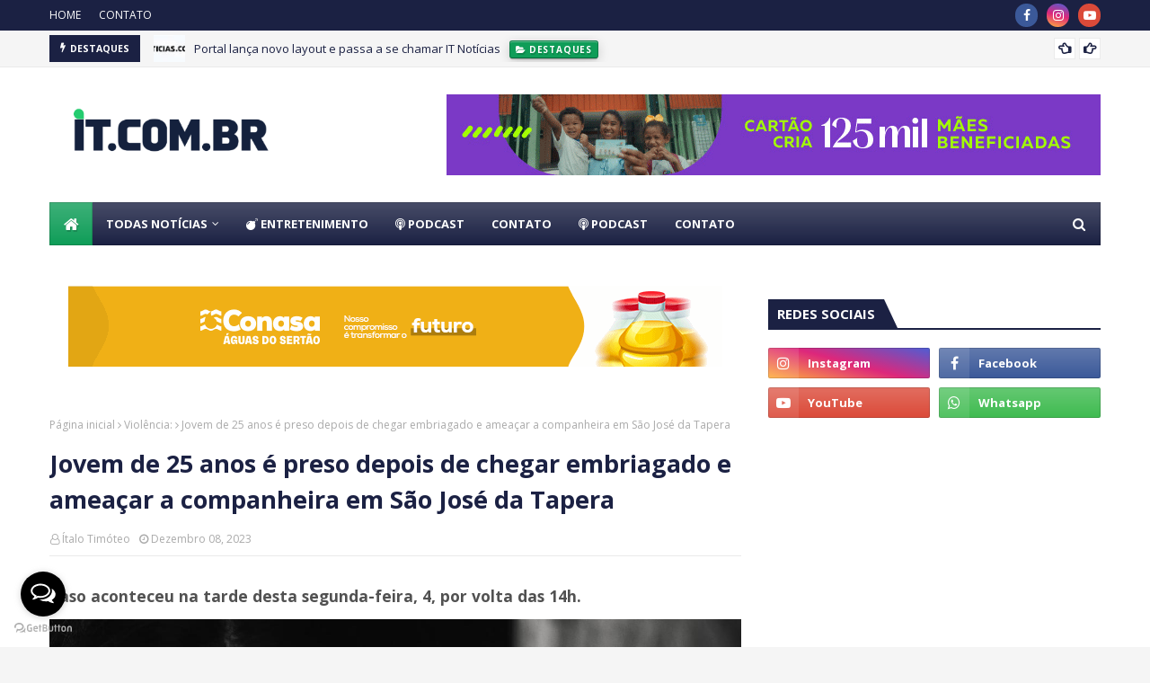

--- FILE ---
content_type: text/html; charset=utf-8
request_url: https://www.google.com/recaptcha/api2/aframe
body_size: 268
content:
<!DOCTYPE HTML><html><head><meta http-equiv="content-type" content="text/html; charset=UTF-8"></head><body><script nonce="umekYLRAF2jvA4JpAKbJQw">/** Anti-fraud and anti-abuse applications only. See google.com/recaptcha */ try{var clients={'sodar':'https://pagead2.googlesyndication.com/pagead/sodar?'};window.addEventListener("message",function(a){try{if(a.source===window.parent){var b=JSON.parse(a.data);var c=clients[b['id']];if(c){var d=document.createElement('img');d.src=c+b['params']+'&rc='+(localStorage.getItem("rc::a")?sessionStorage.getItem("rc::b"):"");window.document.body.appendChild(d);sessionStorage.setItem("rc::e",parseInt(sessionStorage.getItem("rc::e")||0)+1);localStorage.setItem("rc::h",'1769140128281');}}}catch(b){}});window.parent.postMessage("_grecaptcha_ready", "*");}catch(b){}</script></body></html>

--- FILE ---
content_type: text/javascript; charset=UTF-8
request_url: https://www.italotimoteo.com.br/feeds/posts/default?max-results=5&start-index=3&alt=json-in-script&callback=jQuery1124034771184255411036_1769140125277&_=1769140125278
body_size: 13714
content:
// API callback
jQuery1124034771184255411036_1769140125277({"version":"1.0","encoding":"UTF-8","feed":{"xmlns":"http://www.w3.org/2005/Atom","xmlns$openSearch":"http://a9.com/-/spec/opensearchrss/1.0/","xmlns$blogger":"http://schemas.google.com/blogger/2008","xmlns$georss":"http://www.georss.org/georss","xmlns$gd":"http://schemas.google.com/g/2005","xmlns$thr":"http://purl.org/syndication/thread/1.0","id":{"$t":"tag:blogger.com,1999:blog-1395143734226336859"},"updated":{"$t":"2026-01-20T08:21:02.292-03:00"},"category":[{"term":"Violência:"},{"term":"REGIÃO"},{"term":"Política:"},{"term":"COTIDIANO:"},{"term":"Acidente:"},{"term":"Covid-19:"},{"term":"Destaques"},{"term":"Saúde:"},{"term":"DELMIRO GOUVEIA"},{"term":"Lamentável:"},{"term":"Mundo:"},{"term":"Trânsito:"},{"term":"DELMIRO GOUVEIA:"},{"term":"Educação:"},{"term":"Insegurança:"},{"term":"Se deu mal:"},{"term":"Ação policial:"},{"term":"TRAGÈDIA em Minas Gerais:"},{"term":"Esporte:"},{"term":"Economia:"},{"term":"Brasil:"},{"term":"Destaque:"},{"term":"Saúde"},{"term":"Tradição:"},{"term":"Investigação:"},{"term":"Segurança:"},{"term":"Trabalho:"},{"term":"imprudência:"},{"term":"Criminalidade:"},{"term":"Eleições 2018:"},{"term":"Flagrante:"},{"term":"Ação conjunta:"},{"term":"Capturado:"},{"term":"Exclusivo:"},{"term":"oportunidade:"},{"term":"Avanço:"},{"term":"Festa:"},{"term":"Tragédia:"},{"term":"Ação rápida:"},{"term":"Ação:"},{"term":"Eleições 2022"},{"term":"Região:"},{"term":"Sinistro:"},{"term":"coronavírus:"},{"term":"Eleições 2020:"},{"term":"Esclarecimento:"},{"term":"Se deram mal:"},{"term":"Tristeza:"},{"term":"Preocupante:"},{"term":"Alerta:"},{"term":"Futebol:"},{"term":"Governo:"},{"term":"Investimento:"},{"term":"Prevenção:"},{"term":"Compromisso:"},{"term":"Mandado de prisão:"},{"term":"Obra:"},{"term":"Polícia:"},{"term":"Que situação:"},{"term":"Resposta rápida:"},{"term":"Após investigação:"},{"term":"Denúncia:"},{"term":"Em flagrante:"},{"term":"Homenagem:"},{"term":"Melhoria:"},{"term":"Resposta:"},{"term":"É da terra:"},{"term":"Acidente de trânsito:"},{"term":"Após denúncia:"},{"term":"Canapi:"},{"term":"Confusão:"},{"term":"Decisão judicial:"},{"term":"Gente famosa:"},{"term":"Gestão:"},{"term":"Mais segurança:"},{"term":"Prefeitura de Canapi:"},{"term":"Apoio:"},{"term":"Benefício:"},{"term":"Decisão:"},{"term":"Mata Grande:"},{"term":"Parceria:"},{"term":"Promoção:"},{"term":"Sessão ordinária:"},{"term":"Agricultura:"},{"term":"Alagoas:"},{"term":"Complicou:"},{"term":"Conquista:"},{"term":"Fiscalização:"},{"term":"Justiça:"},{"term":"Mundo"},{"term":"Nota:"},{"term":"Ousadia:"},{"term":"REGIÃ0"},{"term":"Utilidade pública:"},{"term":"Violència:"},{"term":"abordagem:"},{"term":"covid-19"},{"term":"Batalha:"},{"term":"Combate ao crime:"},{"term":"Covid19:"},{"term":"Cultura:"},{"term":"Eleição 2020:"},{"term":"Melhorias:"},{"term":"Mudança:"},{"term":"Periculoso:"},{"term":"Resposta a criminalidade:"},{"term":"Resposta a sociedade:"},{"term":"Show:"},{"term":"Turismo:"},{"term":"afogamento:"},{"term":"Ação do governo:"},{"term":"Ação integrada:"},{"term":"Balanço:"},{"term":"Boletim:"},{"term":"Comunicado:"},{"term":"Crime de repercussão:"},{"term":"Desenvolvimento:"},{"term":"Durante abordagem:"},{"term":"Eleição:"},{"term":"Entrevista:"},{"term":"FAMOSO:"},{"term":"Governo em ação:"},{"term":"Mistério:"},{"term":"Onda de violência:"},{"term":"Prejuízo:"},{"term":"Religião:"},{"term":"Resultado:"},{"term":"Santana do Ipanema:"},{"term":"Segurança Pública:"},{"term":"Solidariedade:"},{"term":"Susto:"},{"term":"Viiolência:"},{"term":"56 anos:"},{"term":":"},{"term":"A casa caiu:"},{"term":"Análise:"},{"term":"Artista:"},{"term":"Ação social:"},{"term":"COTIDIANO;"},{"term":"Carnaval:"},{"term":"Chuva:"},{"term":"Crime:"},{"term":"Crueldade:"},{"term":"CÂMARA DE DELMIRO GOUVEIA:"},{"term":"De parabéns:"},{"term":"Decisão da justiça:"},{"term":"Direito de resposta:"},{"term":"Em ação:"},{"term":"Em entrevista:"},{"term":"Estupro vulnerável:"},{"term":"Evento:"},{"term":"Facilidade:"},{"term":"Fatalidade:"},{"term":"Feminicídio:"},{"term":"Feriado:"},{"term":"Institucional:"},{"term":"Internacional:"},{"term":"Investimentos:"},{"term":"Município:"},{"term":"Nota de esclarecimento:"},{"term":"Novidade:"},{"term":"Novos dados:"},{"term":"Orientação:"},{"term":"Politica:"},{"term":"Polêmica:"},{"term":"Que coisa:"},{"term":"Reconhecimento:"},{"term":"Se destacou:"},{"term":"Serra e Frio:"},{"term":"Sessão:"},{"term":"Sucesso:"},{"term":"Tempo:"},{"term":"Velho conhecido da polícia:"},{"term":"Violência doméstica:"},{"term":"Último adeus:"},{"term":"AJUDA:"},{"term":"ANO LETIVO 2020:"},{"term":"Alta velocidade:"},{"term":"Análise política:"},{"term":"Assassinato:"},{"term":"Assistência:"},{"term":"Assustador:"},{"term":"Atentado:"},{"term":"Através de denúncia:"},{"term":"Audiência:"},{"term":"Aumento:"},{"term":"Ação da PRF:"},{"term":"Ação da polícia:"},{"term":"Ação em todo o país:"},{"term":"Ação governamental:"},{"term":"Ação municipal:"},{"term":"BOLETIM EPIDEMIOLÓGICO:"},{"term":"Barbaridade:"},{"term":"COTIIDIANO:"},{"term":"Caso de repercussão:"},{"term":"Cenas de filme:"},{"term":"Chegou no sertão:"},{"term":"Coivd-19:"},{"term":"Comemoração:"},{"term":"Confusão familiar:"},{"term":"Covid19"},{"term":"Credibilidade:"},{"term":"Crime ambiental:"},{"term":"Crime eleitoral:"},{"term":"Dando exemplo:"},{"term":"Desmentiu:"},{"term":"Destaque Nacional:"},{"term":"Durante ronda:"},{"term":"Educação"},{"term":"Eleições"},{"term":"Em Delmiro:"},{"term":"Em busca de melhoria:"},{"term":"Fenômeno da natureza:"},{"term":"Fim do mistério:"},{"term":"Foragido da justiça:"},{"term":"Identificado:"},{"term":"Inquérito:"},{"term":"Irresponsabilidade:"},{"term":"Legislativo:"},{"term":"Mais saúde:"},{"term":"Mantendo a tradição:"},{"term":"Maria da Penha:"},{"term":"Morte natural:"},{"term":"Natureza:"},{"term":"Nova missão:"},{"term":"Novas buscas:"},{"term":"Novo decreto:"},{"term":"Ocorrências:"},{"term":"Oferta:"},{"term":"Operação Cavalo de Tróia:"},{"term":"Operação Covid19:"},{"term":"Oportunidade de emprego:"},{"term":"Ousado:"},{"term":"PROCURADO:"},{"term":"Parcerias:"},{"term":"Patrulhamento:"},{"term":"País:"},{"term":"Pioneirismo:"},{"term":"Piranhas:"},{"term":"Planejamento:"},{"term":"Pollítica:"},{"term":"Políica:"},{"term":"Polítca:"},{"term":"Política::"},{"term":"Política;"},{"term":"Polítiica:"},{"term":"Polîtica:"},{"term":"Prefeitura:"},{"term":"REGIAO"},{"term":"Raridade:"},{"term":"Rebateu:"},{"term":"Recuperada:"},{"term":"Repressão ao narcotráfico:"},{"term":"Responsabilidade:"},{"term":"Retorno:"},{"term":"Risco:"},{"term":"Roubo:"},{"term":"Segurança :"},{"term":"Sertão seguro:"},{"term":"Tecnologia:"},{"term":"Tentativa de homicídio:"},{"term":"atitude louvável:"},{"term":"passional:"},{"term":"reposta:"},{"term":"zona rural:"},{"term":"Água Branca:"},{"term":"'Amizade verdadeira':"},{"term":"1 pessoa presa:"},{"term":"11 mortos:"},{"term":"13:"},{"term":"2 toneladas:"},{"term":"2019:"},{"term":"20:"},{"term":"2:"},{"term":"3 delmirenses mortos:"},{"term":"3º caso no governo:"},{"term":"3º homicídio no ano:"},{"term":"510 servidores:"},{"term":"6 dias depois:"},{"term":"7 de setembro:"},{"term":"7:"},{"term":"A partir de janeiro:"},{"term":"ACESSO À INFORMAÇÃO:"},{"term":"AL NO MUNDO:"},{"term":"ATROPELAMENTO:"},{"term":"AVISO DE PAUTA:"},{"term":"Absurdo:"},{"term":"Acdente:"},{"term":"Acerto de conta:"},{"term":"Acessibilidade:"},{"term":"Acessível:"},{"term":"Aciddente:"},{"term":"Acidente"},{"term":"Acidente;"},{"term":"Aciidente:"},{"term":"Aconteceria hoje"},{"term":"Acuidente:"},{"term":"Acumulou:"},{"term":"Agenda cultural:"},{"term":"Agenda:"},{"term":"Agiu em legítima defesa:"},{"term":"Agosto lilás:"},{"term":"Agradecimento:"},{"term":"Agressão:"},{"term":"Agreste:"},{"term":"Aguarde:"},{"term":"Al-140:"},{"term":"Alimentação:"},{"term":"Alta temporada:"},{"term":"Alto sertão:"},{"term":"Alívio:"},{"term":"Ameaça:"},{"term":"Ampliação:"},{"term":"Animação:"},{"term":"Aniversariando:"},{"term":"Anote na sua agenda:"},{"term":"Após abordagem:"},{"term":"Após decisão judicial:"},{"term":"Após susto:"},{"term":"Após um mês de férias:"},{"term":"Aquisições:"},{"term":"Arraiá da Serra:"},{"term":"Artesanato:"},{"term":"Assalto:"},{"term":"Assistência Social:"},{"term":"Assédio:"},{"term":"Astro do Futebol:"},{"term":"Atenção redobrada:"},{"term":"Atitude covarde:"},{"term":"Atitude feia:"},{"term":"Ato de caridade:"},{"term":"Ato pacífico:"},{"term":"Através de Sorteio:"},{"term":"Atrás das grades:"},{"term":"Até o final do ano:"},{"term":"Audiência Pública:"},{"term":"Aumento salarial:"},{"term":"Aumentou:"},{"term":"Autoridade policial:"},{"term":"Avanços:"},{"term":"Aventura e adrenalina:"},{"term":"Aviso:"},{"term":"Ação Solidária:"},{"term":"Ação criminosa frustrada:"},{"term":"Ação criminosa:"},{"term":"Ação da PM:"},{"term":"Ação da Promotoria:"},{"term":"Ação da saúde:"},{"term":"Ação do MP:"},{"term":"Ação do bem:"},{"term":"Ação frustrada:"},{"term":"Ação preventiva:"},{"term":"Ações em conjunto:"},{"term":"BELO EXEMPLO:"},{"term":"BOLETIM"},{"term":"BONS RESULTADOS:"},{"term":"Balanço desta segunda-feira"},{"term":"Balanço parcial:"},{"term":"Bastidores:"},{"term":"Batalha-AL:"},{"term":"Bateu o arrependimento:"},{"term":"Beneficio:"},{"term":"Blitz:"},{"term":"Brasília - Parte 01:"},{"term":"Brasília - Parte 2:"},{"term":"Briga;"},{"term":"Bruxa solta:"},{"term":"C0TIDIANO:"},{"term":"CANAPI EM FESTA:"},{"term":"CIDADANIA:"},{"term":"COMBATE AO AEDES AEGYPTI:"},{"term":"COMBATE À CRIMINALIDADE:"},{"term":"COMITÊ CIENTÍFICO:"},{"term":"CONEDES:"},{"term":"COTIDIIANO:"},{"term":"Caiu da moto:"},{"term":"Calamidade Pública"},{"term":"Calamidade:"},{"term":"Campanha solidária:"},{"term":"Campanha:"},{"term":"Canapi não para:"},{"term":"Capturada:"},{"term":"Capturado"},{"term":"Capturados:"},{"term":"Casa Legislativa:"},{"term":"Caso Tony Pretinho:"},{"term":"Caso esclarecido"},{"term":"Caso suspeito:"},{"term":"Catástrofe:"},{"term":"Causa morte não divulgada:"},{"term":"Causou medo:"},{"term":"Celulares foram recuperados:"},{"term":"Chamou a atenção:"},{"term":"Cidade de Batalha:"},{"term":"Cidade:"},{"term":"Cinema:"},{"term":"Clima quente:"},{"term":"Clima:"},{"term":"Coletiva de imprensa:"},{"term":"Coletiva:"},{"term":"Combate a criminalidade:"},{"term":"Combate ao Covid19:"},{"term":"Combate ao feminicídio:"},{"term":"Combate ao tráfico:"},{"term":"Combate:"},{"term":"Compromisso com a sociedade:"},{"term":"Comunidade:"},{"term":"Comércio"},{"term":"Comércio:"},{"term":"Concretizou:"},{"term":"Concurso de beleza:"},{"term":"Condenação:"},{"term":"Confessou:"},{"term":"Confronto:"},{"term":"Covi-19:"},{"term":"Covid-10:"},{"term":"Crescimento:"},{"term":"Crime descoberto:"},{"term":"Crime elucidado:"},{"term":"Crime praticado em 2012:"},{"term":"Crítica:"},{"term":"Curiosidade:"},{"term":"Custos altos:"},{"term":"DADOS CAGED:"},{"term":"DE 3 A 5:"},{"term":"Dados:"},{"term":"Data alusiva:"},{"term":"De forma espontânea:"},{"term":"De olho:"},{"term":"De volta para a cela:"},{"term":"Decisão oficial:"},{"term":"Declaração:"},{"term":"Decreto:"},{"term":"Depois de anos:"},{"term":"Derrota dobrada:"},{"term":"Desatualizado:"},{"term":"Descontração:"},{"term":"Descuido:"},{"term":"Desemprego:"},{"term":"Desentendimento:"},{"term":"Destaque"},{"term":"Destaques:"},{"term":"Desvio milionário:"},{"term":"Determinação da justiça:"},{"term":"Detonou antes do tempo:"},{"term":"Deu o que falar:"},{"term":"Deu trabalho:"},{"term":"Dia de lazer:"},{"term":"Dia para ser esquecido:"},{"term":"Dica:"},{"term":"Dicas de saúde:"},{"term":"Dicas do IT:"},{"term":"Diminuição:"},{"term":"Direito:"},{"term":"Dobradinha:"},{"term":"Doutorado:"},{"term":"Dupla tentativa de feminicídio:"},{"term":"Durante Cerimônia:"},{"term":"Durante patrulhamento:"},{"term":"Durante sessão:"},{"term":"Dívida anterior:"},{"term":"EDUCAÇÃO FISCAL:"},{"term":"EJA:"},{"term":"EMPREENDEDORISMO:"},{"term":"ENTRETENIMENTO"},{"term":"ESCOLA 10:"},{"term":"ESTADO DE ALERTA:"},{"term":"EXEMPLO AO BRASIL:"},{"term":"EXPANSÃO DA MALHA:"},{"term":"Editorial:"},{"term":"Educação no Trânsito:"},{"term":"Efeito surpresa:"},{"term":"Eficiência:"},{"term":"Eleição em Pariconha:"},{"term":"Eles estão de volta:"},{"term":"Elucidado:"},{"term":"Em Atalaia:"},{"term":"Em Maceió:"},{"term":"Em Mata Grande:"},{"term":"Em Praia Grande:"},{"term":"Em busca de solução:"},{"term":"Em fase de investigação:"},{"term":"Em funcionamento:"},{"term":"Em grande estilo:"},{"term":"Em menos de uma semana:"},{"term":"Em nota:"},{"term":"Em pleno natal:"},{"term":"Em três estados:"},{"term":"Em um local escuro:"},{"term":"Embriaguez ao volante:"},{"term":"Emocionante:"},{"term":"Emoção:"},{"term":"Encantando:"},{"term":"Encerramento dos festejos:"},{"term":"Encerrou com chave de ouro:"},{"term":"Entrega:"},{"term":"Era Perigoso:"},{"term":"Escapou:"},{"term":"Esporte na Educação:"},{"term":"Esquema Fraudulento:"},{"term":"Essa é a hora:"},{"term":"Estado de saúde:"},{"term":"Estado:"},{"term":"Estava em Pernambuco:"},{"term":"Estelionatárias:"},{"term":"Estudo:"},{"term":"Estupro"},{"term":"Evento alusivo:"},{"term":"Evento esportivo:"},{"term":"Execução:"},{"term":"Exemplo:"},{"term":"Expansão:"},{"term":"FORA DE CENA:"},{"term":"FUGA:"},{"term":"Fake News:"},{"term":"Falta de respeito:"},{"term":"Famosos:"},{"term":"Fatal:"},{"term":"Fechou o tempo:"},{"term":"Felicidade:"},{"term":"Feriado tranquilo:"},{"term":"Ferimentos leves:"},{"term":"Festa fantasia:"},{"term":"Festa tradicional:"},{"term":"Festas:"},{"term":"Festejo junino:"},{"term":"Festival da juventude:"},{"term":"Festividade:"},{"term":"Ficaram satisfeitos:"},{"term":"Ficará para próxima:"},{"term":"Ficou para depois:"},{"term":"Fim da administração:"},{"term":"Fim da novela:"},{"term":"Fim da parceria:"},{"term":"Final de semana movimentado:"},{"term":"Final feliz:"},{"term":"Flagrado:"},{"term":"Foi confundido:"},{"term":"Foi preso:"},{"term":"Formados:"},{"term":"Fraude:"},{"term":"Frio e calculista:"},{"term":"Futebol"},{"term":"GAECO:"},{"term":"GOLPE DO PIX:"},{"term":"GUILHERME SILVA"},{"term":"Geral:"},{"term":"Gesto:"},{"term":"Gogverno:"},{"term":"Governo trabalhando:"},{"term":"Greve:"},{"term":"Grosso calibre:"},{"term":"Guardiões:"},{"term":"Homicídio qualificado:"},{"term":"Homicídio:"},{"term":"Honraria:"},{"term":"Horas depois:"},{"term":"Hospitalizada:"},{"term":"Humildade:"},{"term":"IBGE"},{"term":"INAUGURAÇÃO:"},{"term":"INTEGRAÇÃO:"},{"term":"Importante:"},{"term":"Improcedente:"},{"term":"Imprudência no trânsito:"},{"term":"Impugnado:"},{"term":"Impunidade:"},{"term":"Incentivo:"},{"term":"Indicação:"},{"term":"Informação:"},{"term":"Informações atualizadas:"},{"term":"Inhapi"},{"term":"Inocentado:"},{"term":"Inovador:"},{"term":"Inovação:"},{"term":"Inspira cuidados:"},{"term":"Interestadual:"},{"term":"Invasão:"},{"term":"Investigações continuam:"},{"term":"Investigações:"},{"term":"Inédito:"},{"term":"Irregulares:"},{"term":"Irregularidades:"},{"term":"Jogo:"},{"term":"Julgamento:"},{"term":"Justiça Eleitoral:"},{"term":"Já tem passagem:"},{"term":"Júri popular:"},{"term":"Legítima defesa:"},{"term":"Lei Maria da Penha:"},{"term":"Lei para todos:"},{"term":"Lembranças:"},{"term":"MISSÃO TÉCNICA:"},{"term":"MODERNIZAÇÃO:"},{"term":"Macabro:"},{"term":"Maceió:"},{"term":"Madrugada:"},{"term":"Mais 15 dias:"},{"term":"Mais 1:"},{"term":"Mais mobilidade:"},{"term":"Mais policiais:"},{"term":"Mais seguro:"},{"term":"Mais um crime:"},{"term":"Mais um:"},{"term":"Mais uma cidade do sertão AL:"},{"term":"Mal-entendido:"},{"term":"Malha viária:"},{"term":"Manda quem pode:"},{"term":"Maniaco:"},{"term":"Manifestação:"},{"term":"Manutenção:"},{"term":"Medida de segurança"},{"term":"Medida preventiva:"},{"term":"Mega Sena"},{"term":"Mega-operação:"},{"term":"Meio ambiente:"},{"term":"Melhoria na saúde:"},{"term":"Menos mal:"},{"term":"Mobilização:"},{"term":"Moda:"},{"term":"Momento especial:"},{"term":"Momento religioso:"},{"term":"Mudança no 1º escalão:"},{"term":"Mudanças:"},{"term":"Muita emoção:"},{"term":"Muita festa:"},{"term":"Má fé:"},{"term":"NO IML:"},{"term":"NO SETOR PÚBLICO:"},{"term":"Na Assembleia Legislativa:"},{"term":"Na bahia:"},{"term":"Na madrugada:"},{"term":"Nacionalmente:"},{"term":"Nas 369 Casas:"},{"term":"Natal:"},{"term":"Natural de Delmiro:"},{"term":"Negou:"},{"term":"Nesta quinta 13:"},{"term":"Nesta quinta:"},{"term":"Neste sábado"},{"term":"Ninguém foi encontrado:"},{"term":"Ninguém foi preso:"},{"term":"Ninguém sabe o paradeiro:"},{"term":"Ninguém se feriu:"},{"term":"No caminho errado:"},{"term":"No encalce:"},{"term":"No estado:"},{"term":"No próximo dia 6:"},{"term":"No rádio:"},{"term":"Nota Oficial:"},{"term":"Nota a família e amigos:"},{"term":"Nota de falecimento:"},{"term":"Notas frias:"},{"term":"Nova atualização:"},{"term":"Nova cara:"},{"term":"Nova eleição:"},{"term":"Nova opção:"},{"term":"Nova ordem:"},{"term":"Novela:"},{"term":"Novo boletim:"},{"term":"Novo milionário:"},{"term":"Novo projeto:"},{"term":"Não colou:"},{"term":"Não corre risco:"},{"term":"Não escapa nada:"},{"term":"Não gostaram:"},{"term":"Não identificado:"},{"term":"Não reagiu:"},{"term":"Não resistiu:"},{"term":"O bem vence o mal:"},{"term":"OPERAÇÃO PC-27:"},{"term":"Ocorrência policial:"},{"term":"Oficializado:"},{"term":"Olho d'Água do Casado"},{"term":"Onda de assaltos:"},{"term":"Onda de crimes:"},{"term":"Operação 'São João':"},{"term":"Operação Placebo:"},{"term":"Operação integrada:"},{"term":"Operação réveillon:"},{"term":"Operação Ánomos:"},{"term":"Opinião popular:"},{"term":"Opinião:"},{"term":"Organizando a casa:"},{"term":"Orgulho:"},{"term":"Os foliões gostaram:"},{"term":"Ouro Branco e Palmeira dos Índios:"},{"term":"PATRIMÔNIO CULTURAL DE ALAGOAS:"},{"term":"PIRANHAS"},{"term":"PROMOVIDO:"},{"term":"PRORROGOU:"},{"term":"Pandemia:"},{"term":"Pane:"},{"term":"Parabenizou:"},{"term":"Paralisação:"},{"term":"Parecia com o irmão:"},{"term":"Participação popular:"},{"term":"Partiu para o ataque:"},{"term":"Perigosos:"},{"term":"Planejava fugir:"},{"term":"Plano descoberto:"},{"term":"Plantão:"},{"term":"Pleito municipal:"},{"term":"Politica"},{"term":"Politicagem:"},{"term":"Polo de Confecção:"},{"term":"Polícia Civil:"},{"term":"Polícia em ação:"},{"term":"Polícia na rua:"},{"term":"Políitica:"},{"term":"Polítia:"},{"term":"Política ou prevenção?;"},{"term":"Política: Tragèdia em Minas Gerais:"},{"term":"Políticca:"},{"term":"População assustada:"},{"term":"Possível vingança:"},{"term":"Precaução:"},{"term":"Prefeito Vinícius Lima:"},{"term":"Prefeito em ação:"},{"term":"Prejuízos:"},{"term":"Preso em flagrante:"},{"term":"Prestação de serviços:"},{"term":"Prevenção ao COVID-19"},{"term":"Preço abusivo:"},{"term":"Privatização:"},{"term":"Problema solucionado:"},{"term":"Problema técnico:"},{"term":"Problemas particulares:"},{"term":"Processo unificado:"},{"term":"Processo:"},{"term":"Programa Estação Juventude:"},{"term":"Programação:"},{"term":"Projeto de Lei:"},{"term":"Prêmio milionário:"},{"term":"Qualidade:"},{"term":"Quarta-feira"},{"term":"Que legal:"},{"term":"Que ousada:"},{"term":"Que ousadia:"},{"term":"Que sensação:"},{"term":"Queda na receita:"},{"term":"R$ 500 mil:"},{"term":"REDE DE ATENÇÃO:"},{"term":"REGIA"},{"term":"REGIIÃO"},{"term":"Reagiram:"},{"term":"Reagiu:"},{"term":"Reajuste:"},{"term":"Realizando sonho:"},{"term":"Receptação:"},{"term":"Recomendação:"},{"term":"Reconhecidos pela mãe:"},{"term":"Recuperado:"},{"term":"Reduto eleitoral:"},{"term":"Reforço:"},{"term":"Regime fechado:"},{"term":"Região metropolitana:"},{"term":"Reinaugurado:"},{"term":"Reinauguração:"},{"term":"Rendeu comentários:"},{"term":"Repercussão:"},{"term":"Repercutiu:"},{"term":"Residencial:"},{"term":"Respeito e compromisso:"},{"term":"Respondeu:"},{"term":"Resposta a altura:"},{"term":"Resposta à altura:"},{"term":"Resposta à sociedade:"},{"term":"Resultado Negativo:"},{"term":"Resultado das eleições:"},{"term":"Reunião:"},{"term":"Reviravolta:"},{"term":"Réveillon:"},{"term":"SEGURANÇA"},{"term":"SITUAÇÃO CRÍTICA:"},{"term":"SOCIAL:"},{"term":"Sangue frio:"},{"term":"Se arrependeu:"},{"term":"Se declarou:"},{"term":"Se destacando:"},{"term":"Se encantou:"},{"term":"Se expôs:"},{"term":"Seca:"},{"term":"Seguro:"},{"term":"Seja um colaborador:"},{"term":"Sem exposição:"},{"term":"Semana Santa:"},{"term":"Sexta-feira. 15:"},{"term":"Situação controlada:"},{"term":"Solenidade:"},{"term":"Solicitação:"},{"term":"Surpresa:"},{"term":"São José da Tapera:"},{"term":"Sérgio Lopes:"},{"term":"TRANSPARÊNCIA:"},{"term":"TV E FAMOSOS:"},{"term":"Temporal:"},{"term":"Teste rápido:"},{"term":"Teste rápidos:"},{"term":"Teve sorte:"},{"term":"Tornou tradição:"},{"term":"Trabalho de investigação:"},{"term":"Trabalho integrado:"},{"term":"Trabalho sério:"},{"term":"Tradição"},{"term":"Transferência:"},{"term":"Transmissão comunitária:"},{"term":"Triste:"},{"term":"Tráfico de drogas:"},{"term":"Tráfico:"},{"term":"Trágico:"},{"term":"Trânsito violento:"},{"term":"Tudo tranquilo:"},{"term":"UFAL:"},{"term":"Um giro nas prefeituras:"},{"term":"Um jogo:"},{"term":"Um sucesso:"},{"term":"Uma nova história:"},{"term":"V iolência:"},{"term":"VALORIZAÇÃO:"},{"term":"VIDA NOVA:"},{"term":"Vandalismo:"},{"term":"Vaquejada do Pilar:"},{"term":"Velho conhecido:"},{"term":"Vigilância Sanitária"},{"term":"Vigilância Sanitária em AÇÃO;"},{"term":"Vingança:"},{"term":"Violência contra animal:"},{"term":"Violência contra mulher:"},{"term":"Violência em família:"},{"term":"Viralizou:"},{"term":"Virou novela:"},{"term":"Volência:"},{"term":"Youtuber"},{"term":"Zona rural de Delmiro:"},{"term":"\\Compromisso:"},{"term":"ano-base 2017:"},{"term":"aperfeiçoamento:"},{"term":"bela atitude:"},{"term":"caixa."},{"term":"esquema:"},{"term":"inss:"},{"term":"melhoria no atendimento:"},{"term":"movimento:"},{"term":"operação:"},{"term":"operações suspensas:"},{"term":"preliminar:"},{"term":"presos;"},{"term":"quarentena:"},{"term":"sem detalhes:"},{"term":"serão abraçados:"},{"term":"tire suas dúvidas:"},{"term":"vai disputar a prefeitura?"},{"term":"ÁGUA BRANCA"},{"term":"É a vez dos homens:"},{"term":"É destaque:"},{"term":"É procurado:"},{"term":"“Ninguém entra e ninguém sai.”"}],"title":{"type":"text","$t":"ÍTALO TIMÓTEO"},"subtitle":{"type":"html","$t":"Notícias de Delmiro, Região e mundo 24h\nPolícia, Política, Esporte, Entretenimento e muito +"},"link":[{"rel":"http://schemas.google.com/g/2005#feed","type":"application/atom+xml","href":"https:\/\/www.italotimoteo.com.br\/feeds\/posts\/default"},{"rel":"self","type":"application/atom+xml","href":"https:\/\/www.blogger.com\/feeds\/1395143734226336859\/posts\/default?alt=json-in-script\u0026start-index=3\u0026max-results=5"},{"rel":"alternate","type":"text/html","href":"https:\/\/www.italotimoteo.com.br\/"},{"rel":"hub","href":"http://pubsubhubbub.appspot.com/"},{"rel":"previous","type":"application/atom+xml","href":"https:\/\/www.blogger.com\/feeds\/1395143734226336859\/posts\/default?alt=json-in-script\u0026start-index=1\u0026max-results=5"},{"rel":"next","type":"application/atom+xml","href":"https:\/\/www.blogger.com\/feeds\/1395143734226336859\/posts\/default?alt=json-in-script\u0026start-index=8\u0026max-results=5"}],"author":[{"name":{"$t":"REDAÇÃO"},"uri":{"$t":"http:\/\/www.blogger.com\/profile\/03812653302690615490"},"email":{"$t":"noreply@blogger.com"},"gd$image":{"rel":"http://schemas.google.com/g/2005#thumbnail","width":"32","height":"32","src":"\/\/blogger.googleusercontent.com\/img\/b\/R29vZ2xl\/AVvXsEhMvcPWtnThVgU3dayPxDQwCRHrj2VUC7-tEkJO-d4EgXT5GBb2LgFoTSmVYPTEpCJMqbVGBqJvBfWOIZsAGARjdmv2DxklyDJob8p1qpazGka3vgJzgr9pkicLLoOsGEU\/s113\/IMG-20220117-WA0033.jpg"}}],"generator":{"version":"7.00","uri":"http://www.blogger.com","$t":"Blogger"},"openSearch$totalResults":{"$t":"19509"},"openSearch$startIndex":{"$t":"3"},"openSearch$itemsPerPage":{"$t":"5"},"entry":[{"id":{"$t":"tag:blogger.com,1999:blog-1395143734226336859.post-7647856968763228674"},"published":{"$t":"2025-11-07T01:09:17.794-03:00"},"updated":{"$t":"2025-11-07T01:12:35.884-03:00"},"category":[{"scheme":"http://www.blogger.com/atom/ns#","term":"Destaques"}],"title":{"type":"text","$t":"Portal lança novo layout e passa a se chamar IT Notícias"},"content":{"type":"html","$t":"\u003Ch3 style=\"text-align: justify;\"\u003E\u003Cspan style=\"font-family: verdana; font-size: medium;\"\u003EMudança reflete crescimento da marca e consolidação como maior veículo de comunicação digital do Sertão de Alagoas.\u003C\/span\u003E\u003C\/h3\u003E\u003Cp style=\"font-feature-settings: normal; font-kerning: auto; font-optical-sizing: auto; font-size-adjust: none; font-stretch: normal; font-variant-alternates: normal; font-variant-east-asian: normal; font-variant-ligatures: normal; font-variant-numeric: normal; font-variant-position: normal; font-variation-settings: normal; line-height: normal; margin: 0px; min-height: 16px; text-align: justify;\"\u003E\u003C\/p\u003E\u003Cdiv class=\"separator\" style=\"clear: both; text-align: center;\"\u003E\u003Ca href=\"https:\/\/blogger.googleusercontent.com\/img\/b\/R29vZ2xl\/AVvXsEjReXR9iWKcmJG9sOLXiunyDlk_2zAhwegp_TYL7n8BlJf7rw-DoxhrtdPjcTkdsk-L-x5jpNjW25o02PRppx0GWVp_7El7ruuM6yEzNAOty2KfxaIS0nDBkH9DgMrU5Yytf0OgWGOYW2CZCPGTavnvpKhKm1tjPAa0apeK0ssKSED9BV7-hKCQgT_BoLo\/s1280\/WhatsApp%20Image%202025-10-24%20at%2011.24.47.jpeg\" style=\"margin-left: 1em; margin-right: 1em;\"\u003E\u003Cimg border=\"0\" data-original-height=\"423\" data-original-width=\"1280\" src=\"https:\/\/blogger.googleusercontent.com\/img\/b\/R29vZ2xl\/AVvXsEjReXR9iWKcmJG9sOLXiunyDlk_2zAhwegp_TYL7n8BlJf7rw-DoxhrtdPjcTkdsk-L-x5jpNjW25o02PRppx0GWVp_7El7ruuM6yEzNAOty2KfxaIS0nDBkH9DgMrU5Yytf0OgWGOYW2CZCPGTavnvpKhKm1tjPAa0apeK0ssKSED9BV7-hKCQgT_BoLo\/s16000\/WhatsApp%20Image%202025-10-24%20at%2011.24.47.jpeg\" \/\u003E\u003C\/a\u003E\u003C\/div\u003E\u003Cspan style=\"font-family: verdana; font-size: medium;\"\u003E\u003Cbr \/\u003E\u003C\/span\u003E\u003Cp\u003E\u003C\/p\u003E\u003Cp style=\"font-feature-settings: normal; font-kerning: auto; font-optical-sizing: auto; font-size-adjust: none; font-stretch: normal; font-variant-alternates: normal; font-variant-east-asian: normal; font-variant-ligatures: normal; font-variant-numeric: normal; font-variant-position: normal; font-variation-settings: normal; line-height: normal; margin: 0px; text-align: justify;\"\u003E\u003Cspan style=\"font-family: verdana; font-size: medium;\"\u003EO portal italotimoteo.com.br acaba de ganhar um novo visual e, junto com o layout, também um novo nome: agora passa a se chamar itnoticias.com.br. A transformação acompanha o crescimento do veículo, que se consolidou como referência no Alto e Médio Sertão de Alagoas.\u0026nbsp;\u003Ca href=\"https:\/\/www.itnoticias.com.br\" target=\"_blank\"\u003ECLIQUE AQUI E ACESSE O NOVO SITE!\u003C\/a\u003E\u003C\/span\u003E\u003C\/p\u003E\u003Cp style=\"font-feature-settings: normal; font-kerning: auto; font-optical-sizing: auto; font-size-adjust: none; font-stretch: normal; font-variant-alternates: normal; font-variant-east-asian: normal; font-variant-ligatures: normal; font-variant-numeric: normal; font-variant-position: normal; font-variation-settings: normal; line-height: normal; margin: 0px; min-height: 16px; text-align: justify;\"\u003E\u003Cspan style=\"font-family: verdana; font-size: medium;\"\u003E\u003Cbr \/\u003E\u003C\/span\u003E\u003C\/p\u003E\u003Cp style=\"font-feature-settings: normal; font-kerning: auto; font-optical-sizing: auto; font-size-adjust: none; font-stretch: normal; font-variant-alternates: normal; font-variant-east-asian: normal; font-variant-ligatures: normal; font-variant-numeric: normal; font-variant-position: normal; font-variation-settings: normal; line-height: normal; margin: 0px; text-align: justify;\"\u003E\u003Cspan style=\"font-family: verdana; font-size: medium;\"\u003EDe acordo com o comunicador e proprietário Ítalo Timóteo, a mudança se deve à proporção que o site tomou nos últimos anos. Hoje, o portal integra a IT Comunicações LTDA e conta com uma equipe composta por repórter, redatora, editor de fotos e vídeos, além da área de manutenção.\u003C\/span\u003E\u003C\/p\u003E\u003Cp style=\"font-feature-settings: normal; font-kerning: auto; font-optical-sizing: auto; font-size-adjust: none; font-stretch: normal; font-variant-alternates: normal; font-variant-east-asian: normal; font-variant-ligatures: normal; font-variant-numeric: normal; font-variant-position: normal; font-variation-settings: normal; line-height: normal; margin: 0px; min-height: 16px; text-align: justify;\"\u003E\u003Cspan style=\"font-family: verdana; font-size: medium;\"\u003E\u003Cbr \/\u003E\u003C\/span\u003E\u003C\/p\u003E\u003Cp style=\"font-feature-settings: normal; font-kerning: auto; font-optical-sizing: auto; font-size-adjust: none; font-stretch: normal; font-variant-alternates: normal; font-variant-east-asian: normal; font-variant-ligatures: normal; font-variant-numeric: normal; font-variant-position: normal; font-variation-settings: normal; line-height: normal; margin: 0px; text-align: justify;\"\u003E\u003Cspan style=\"font-family: verdana; font-size: medium;\"\u003E— “Como o portal passou a comportar uma equipe maior, decidimos adotar a sigla com as iniciais do meu nome, trazendo mais identidade e modernidade para a marca”, explicou Ítalo Timóteo.\u003C\/span\u003E\u003C\/p\u003E\u003Cp style=\"font-feature-settings: normal; font-kerning: auto; font-optical-sizing: auto; font-size-adjust: none; font-stretch: normal; font-variant-alternates: normal; font-variant-east-asian: normal; font-variant-ligatures: normal; font-variant-numeric: normal; font-variant-position: normal; font-variation-settings: normal; line-height: normal; margin: 0px; min-height: 16px; text-align: justify;\"\u003E\u003Cspan style=\"font-family: verdana; font-size: medium;\"\u003E\u003Cbr \/\u003E\u003C\/span\u003E\u003C\/p\u003E\u003Cp style=\"font-feature-settings: normal; font-kerning: auto; font-optical-sizing: auto; font-size-adjust: none; font-stretch: normal; font-variant-alternates: normal; font-variant-east-asian: normal; font-variant-ligatures: normal; font-variant-numeric: normal; font-variant-position: normal; font-variation-settings: normal; line-height: normal; margin: 0px; text-align: justify;\"\u003E\u003Cspan style=\"font-family: verdana; font-size: medium;\"\u003E\u003Cb\u003EMais robusto e conectado às redes sociais\u003C\/b\u003E\u003C\/span\u003E\u003C\/p\u003E\u003Cp style=\"font-feature-settings: normal; font-kerning: auto; font-optical-sizing: auto; font-size-adjust: none; font-stretch: normal; font-variant-alternates: normal; font-variant-east-asian: normal; font-variant-ligatures: normal; font-variant-numeric: normal; font-variant-position: normal; font-variation-settings: normal; line-height: normal; margin: 0px; min-height: 16px; text-align: justify;\"\u003E\u003Cspan style=\"font-family: verdana; font-size: medium;\"\u003E\u003Cbr \/\u003E\u003C\/span\u003E\u003C\/p\u003E\u003Cp style=\"font-feature-settings: normal; font-kerning: auto; font-optical-sizing: auto; font-size-adjust: none; font-stretch: normal; font-variant-alternates: normal; font-variant-east-asian: normal; font-variant-ligatures: normal; font-variant-numeric: normal; font-variant-position: normal; font-variation-settings: normal; line-height: normal; margin: 0px; text-align: justify;\"\u003E\u003Cspan style=\"font-family: verdana; font-size: medium;\"\u003EO novo IT Notícias traz um layout moderno, robusto e alinhado com as mais recentes tecnologias da internet. Entre as novidades estão as conexões diretas com plataformas digitais como Instagram, YouTube, TikTok, WhatsApp, Telegram e Facebook, facilitando a interação com o público.\u003C\/span\u003E\u003C\/p\u003E\u003Cp style=\"font-feature-settings: normal; font-kerning: auto; font-optical-sizing: auto; font-size-adjust: none; font-stretch: normal; font-variant-alternates: normal; font-variant-east-asian: normal; font-variant-ligatures: normal; font-variant-numeric: normal; font-variant-position: normal; font-variation-settings: normal; line-height: normal; margin: 0px; min-height: 16px; text-align: justify;\"\u003E\u003Cspan style=\"font-family: verdana; font-size: medium;\"\u003E\u003Cbr \/\u003E\u003C\/span\u003E\u003C\/p\u003E\u003Cp style=\"font-feature-settings: normal; font-kerning: auto; font-optical-sizing: auto; font-size-adjust: none; font-stretch: normal; font-variant-alternates: normal; font-variant-east-asian: normal; font-variant-ligatures: normal; font-variant-numeric: normal; font-variant-position: normal; font-variation-settings: normal; line-height: normal; margin: 0px; text-align: justify;\"\u003E\u003Cspan style=\"font-family: verdana; font-size: medium;\"\u003ECom mais de 127 mil seguidores no Instagram e quase 300 mil em todas as redes sociais, o comunicador é hoje considerado o maior nome da comunicação digital do Alto Sertão de Alagoas, expandindo também sua atuação para o Médio Sertão.\u003C\/span\u003E\u003C\/p\u003E\u003Cp style=\"font-feature-settings: normal; font-kerning: auto; font-optical-sizing: auto; font-size-adjust: none; font-stretch: normal; font-variant-alternates: normal; font-variant-east-asian: normal; font-variant-ligatures: normal; font-variant-numeric: normal; font-variant-position: normal; font-variation-settings: normal; line-height: normal; margin: 0px; min-height: 16px; text-align: justify;\"\u003E\u003Cspan style=\"font-family: verdana; font-size: medium;\"\u003E\u003Cbr \/\u003E\u003C\/span\u003E\u003C\/p\u003E\u003Cp style=\"font-feature-settings: normal; font-kerning: auto; font-optical-sizing: auto; font-size-adjust: none; font-stretch: normal; font-variant-alternates: normal; font-variant-east-asian: normal; font-variant-ligatures: normal; font-variant-numeric: normal; font-variant-position: normal; font-variation-settings: normal; line-height: normal; margin: 0px; text-align: justify;\"\u003E\u003Cspan style=\"font-family: verdana; font-size: medium;\"\u003E\u003Cb\u003EParcerias e expansão\u003C\/b\u003E\u003C\/span\u003E\u003C\/p\u003E\u003Cp style=\"font-feature-settings: normal; font-kerning: auto; font-optical-sizing: auto; font-size-adjust: none; font-stretch: normal; font-variant-alternates: normal; font-variant-east-asian: normal; font-variant-ligatures: normal; font-variant-numeric: normal; font-variant-position: normal; font-variation-settings: normal; line-height: normal; margin: 0px; min-height: 16px; text-align: justify;\"\u003E\u003Cspan style=\"font-family: verdana; font-size: medium;\"\u003E\u003Cbr \/\u003E\u003C\/span\u003E\u003C\/p\u003E\u003Cp style=\"font-feature-settings: normal; font-kerning: auto; font-optical-sizing: auto; font-size-adjust: none; font-stretch: normal; font-variant-alternates: normal; font-variant-east-asian: normal; font-variant-ligatures: normal; font-variant-numeric: normal; font-variant-position: normal; font-variation-settings: normal; line-height: normal; margin: 0px; text-align: justify;\"\u003E\u003Cspan style=\"font-family: verdana; font-size: medium;\"\u003EAinda neste ano, o portal lançou uma parceria com a Rádio Delmiro FM 89,9, onde todas as quartas-feiras é realizado o quadro “Política Del 89”, que tem entrevistado políticos da região, fortalecendo o jornalismo regional e aproximando o público das discussões políticas locais.\u003C\/span\u003E\u003C\/p\u003E\u003Cp style=\"font-feature-settings: normal; font-kerning: auto; font-optical-sizing: auto; font-size-adjust: none; font-stretch: normal; font-variant-alternates: normal; font-variant-east-asian: normal; font-variant-ligatures: normal; font-variant-numeric: normal; font-variant-position: normal; font-variation-settings: normal; line-height: normal; margin: 0px; min-height: 16px; text-align: justify;\"\u003E\u003Cspan style=\"font-family: verdana; font-size: medium;\"\u003E\u003Cbr \/\u003E\u003C\/span\u003E\u003C\/p\u003E\u003Cp style=\"font-feature-settings: normal; font-kerning: auto; font-optical-sizing: auto; font-size-adjust: none; font-stretch: normal; font-variant-alternates: normal; font-variant-east-asian: normal; font-variant-ligatures: normal; font-variant-numeric: normal; font-variant-position: normal; font-variation-settings: normal; line-height: normal; margin: 0px; text-align: justify;\"\u003E\u003Cspan style=\"font-family: verdana; font-size: medium;\"\u003E\u003Cb\u003EPlanos para 2026\u003C\/b\u003E\u003C\/span\u003E\u003C\/p\u003E\u003Cp style=\"font-feature-settings: normal; font-kerning: auto; font-optical-sizing: auto; font-size-adjust: none; font-stretch: normal; font-variant-alternates: normal; font-variant-east-asian: normal; font-variant-ligatures: normal; font-variant-numeric: normal; font-variant-position: normal; font-variation-settings: normal; line-height: normal; margin: 0px; min-height: 16px; text-align: justify;\"\u003E\u003Cspan style=\"font-family: verdana; font-size: medium;\"\u003E\u003Cbr \/\u003E\u003C\/span\u003E\u003C\/p\u003E\u003Cp style=\"font-feature-settings: normal; font-kerning: auto; font-optical-sizing: auto; font-size-adjust: none; font-stretch: normal; font-variant-alternates: normal; font-variant-east-asian: normal; font-variant-ligatures: normal; font-variant-numeric: normal; font-variant-position: normal; font-variation-settings: normal; line-height: normal; margin: 0px; text-align: justify;\"\u003E\u003Cspan style=\"font-family: verdana; font-size: medium;\"\u003EPara o próximo ano, o IT Notícias pretende investir ainda mais na plataforma do YouTube, com transmissões ao vivo de eventos importantes da cidade e da região, ampliando sua presença digital e a interação com o público.\u003C\/span\u003E\u003C\/p\u003E\u003Cp style=\"font-feature-settings: normal; font-kerning: auto; font-optical-sizing: auto; font-size-adjust: none; font-stretch: normal; font-variant-alternates: normal; font-variant-east-asian: normal; font-variant-ligatures: normal; font-variant-numeric: normal; font-variant-position: normal; font-variation-settings: normal; line-height: normal; margin: 0px; min-height: 16px; text-align: justify;\"\u003E\u003Cspan style=\"font-family: verdana; font-size: medium;\"\u003E\u003Cbr \/\u003E\u003C\/span\u003E\u003C\/p\u003E\u003Cp style=\"font-feature-settings: normal; font-kerning: auto; font-optical-sizing: auto; font-size-adjust: none; font-stretch: normal; font-variant-alternates: normal; font-variant-east-asian: normal; font-variant-ligatures: normal; font-variant-numeric: normal; font-variant-position: normal; font-variation-settings: normal; line-height: normal; margin: 0px; text-align: justify;\"\u003E\u003Cspan style=\"font-family: verdana; font-size: medium;\"\u003EAtualmente, o site já ultrapassa milhões de acessos mensais, consolidando-se como um dos maiores portais de notícias do Sertão de Alagoas.\u003C\/span\u003E\u003C\/p\u003E\u003Cp style=\"font-feature-settings: normal; font-kerning: auto; font-optical-sizing: auto; font-size-adjust: none; font-stretch: normal; font-variant-alternates: normal; font-variant-east-asian: normal; font-variant-ligatures: normal; font-variant-numeric: normal; font-variant-position: normal; font-variation-settings: normal; line-height: normal; margin: 0px; min-height: 16px; text-align: justify;\"\u003E\u003Cspan style=\"font-family: verdana; font-size: medium;\"\u003E\u003Cbr \/\u003E\u003C\/span\u003E\u003C\/p\u003E\u003Cp style=\"font-feature-settings: normal; font-kerning: auto; font-optical-sizing: auto; font-size-adjust: none; font-stretch: normal; font-variant-alternates: normal; font-variant-east-asian: normal; font-variant-ligatures: normal; font-variant-numeric: normal; font-variant-position: normal; font-variation-settings: normal; line-height: normal; margin: 0px; text-align: justify;\"\u003E\u003Cspan style=\"font-family: verdana; font-size: medium;\"\u003E— “Estamos apenas no começo de uma nova fase. O objetivo é expandir cada vez mais e continuar levando informação de qualidade para todo o Sertão”, destacou o comunicador.\u003C\/span\u003E\u003C\/p\u003E"},"link":[{"rel":"replies","type":"application/atom+xml","href":"https:\/\/www.italotimoteo.com.br\/feeds\/7647856968763228674\/comments\/default","title":"Enviar feedback"},{"rel":"replies","type":"text/html","href":"https:\/\/www.italotimoteo.com.br\/2025\/11\/portal-lanca-novo-layout-e-passa-se_7.html#comment-form","title":"0 Comentários"},{"rel":"edit","type":"application/atom+xml","href":"https:\/\/www.blogger.com\/feeds\/1395143734226336859\/posts\/default\/7647856968763228674"},{"rel":"self","type":"application/atom+xml","href":"https:\/\/www.blogger.com\/feeds\/1395143734226336859\/posts\/default\/7647856968763228674"},{"rel":"alternate","type":"text/html","href":"https:\/\/www.italotimoteo.com.br\/2025\/11\/portal-lanca-novo-layout-e-passa-se_7.html","title":"Portal lança novo layout e passa a se chamar IT Notícias"}],"author":[{"name":{"$t":"Unknown"},"email":{"$t":"noreply@blogger.com"},"gd$image":{"rel":"http://schemas.google.com/g/2005#thumbnail","width":"16","height":"16","src":"https:\/\/img1.blogblog.com\/img\/b16-rounded.gif"}}],"media$thumbnail":{"xmlns$media":"http://search.yahoo.com/mrss/","url":"https:\/\/blogger.googleusercontent.com\/img\/b\/R29vZ2xl\/AVvXsEjReXR9iWKcmJG9sOLXiunyDlk_2zAhwegp_TYL7n8BlJf7rw-DoxhrtdPjcTkdsk-L-x5jpNjW25o02PRppx0GWVp_7El7ruuM6yEzNAOty2KfxaIS0nDBkH9DgMrU5Yytf0OgWGOYW2CZCPGTavnvpKhKm1tjPAa0apeK0ssKSED9BV7-hKCQgT_BoLo\/s72-c\/WhatsApp%20Image%202025-10-24%20at%2011.24.47.jpeg","height":"72","width":"72"},"thr$total":{"$t":"0"}},{"id":{"$t":"tag:blogger.com,1999:blog-1395143734226336859.post-984901214079319145"},"published":{"$t":"2025-11-07T01:08:44.147-03:00"},"updated":{"$t":"2025-11-07T01:12:55.244-03:00"},"category":[{"scheme":"http://www.blogger.com/atom/ns#","term":"Destaques"}],"title":{"type":"text","$t":"Portal lança novo layout e passa a se chamar IT Notícias"},"content":{"type":"html","$t":"\u003Ch3 style=\"text-align: justify;\"\u003E\u003Cspan style=\"font-family: verdana; font-size: medium;\"\u003EMudança reflete crescimento da marca e consolidação como maior veículo de comunicação digital do Sertão de Alagoas.\u003C\/span\u003E\u003C\/h3\u003E\u003Cp style=\"font-feature-settings: normal; font-kerning: auto; font-optical-sizing: auto; font-size-adjust: none; font-stretch: normal; font-variant-alternates: normal; font-variant-east-asian: normal; font-variant-ligatures: normal; font-variant-numeric: normal; font-variant-position: normal; font-variation-settings: normal; line-height: normal; margin: 0px; min-height: 16px; text-align: justify;\"\u003E\u003C\/p\u003E\u003Cdiv class=\"separator\" style=\"clear: both; text-align: center;\"\u003E\u003Ca href=\"https:\/\/blogger.googleusercontent.com\/img\/b\/R29vZ2xl\/AVvXsEiEYTtfeHYmmTicT_lOzwKlP5nf-98EB2ovzbIbYvj9lek_RDj8XtQkoWtsprDbpXci94t2F6gEJfm8qba5PmVnH6PhY66SR8vDgc64NrHCM1PedMqtGeYyK9r4vmzpxZbicTtLBkHIaTmnhJszu3MfEOa60uQ-22UjZsDAatszSGZPNh1PJ5ouyZMyqJQ\/s1280\/WhatsApp%20Image%202025-10-24%20at%2011.24.47.jpeg\" style=\"margin-left: 1em; margin-right: 1em;\"\u003E\u003Cimg border=\"0\" data-original-height=\"423\" data-original-width=\"1280\" src=\"https:\/\/blogger.googleusercontent.com\/img\/b\/R29vZ2xl\/AVvXsEiEYTtfeHYmmTicT_lOzwKlP5nf-98EB2ovzbIbYvj9lek_RDj8XtQkoWtsprDbpXci94t2F6gEJfm8qba5PmVnH6PhY66SR8vDgc64NrHCM1PedMqtGeYyK9r4vmzpxZbicTtLBkHIaTmnhJszu3MfEOa60uQ-22UjZsDAatszSGZPNh1PJ5ouyZMyqJQ\/s16000\/WhatsApp%20Image%202025-10-24%20at%2011.24.47.jpeg\" \/\u003E\u003C\/a\u003E\u003C\/div\u003E\u003Cspan style=\"font-family: verdana; font-size: medium;\"\u003E\u003Cbr \/\u003E\u003C\/span\u003E\u003Cp\u003E\u003C\/p\u003E\u003Cp style=\"font-feature-settings: normal; font-kerning: auto; font-optical-sizing: auto; font-size-adjust: none; font-stretch: normal; font-variant-alternates: normal; font-variant-east-asian: normal; font-variant-ligatures: normal; font-variant-numeric: normal; font-variant-position: normal; font-variation-settings: normal; line-height: normal; margin: 0px; text-align: justify;\"\u003E\u003Cspan style=\"font-family: verdana; font-size: medium;\"\u003EO portal italotimoteo.com.br acaba de ganhar um novo visual e, junto com o layout, também um novo nome: agora passa a se chamar itnoticias.com.br. A transformação acompanha o crescimento do veículo, que se consolidou como referência no Alto e Médio Sertão de Alagoas.\u0026nbsp;\u003Ca href=\"https:\/\/www.itnoticias.com.br\" target=\"_blank\"\u003ECLIQUE AQUI E ACESSE O NOVO SITE!\u003C\/a\u003E\u003C\/span\u003E\u003C\/p\u003E\u003Cp style=\"font-feature-settings: normal; font-kerning: auto; font-optical-sizing: auto; font-size-adjust: none; font-stretch: normal; font-variant-alternates: normal; font-variant-east-asian: normal; font-variant-ligatures: normal; font-variant-numeric: normal; font-variant-position: normal; font-variation-settings: normal; line-height: normal; margin: 0px; min-height: 16px; text-align: justify;\"\u003E\u003Cspan style=\"font-family: verdana; font-size: medium;\"\u003E\u003Cbr \/\u003E\u003C\/span\u003E\u003C\/p\u003E\u003Cp style=\"font-feature-settings: normal; font-kerning: auto; font-optical-sizing: auto; font-size-adjust: none; font-stretch: normal; font-variant-alternates: normal; font-variant-east-asian: normal; font-variant-ligatures: normal; font-variant-numeric: normal; font-variant-position: normal; font-variation-settings: normal; line-height: normal; margin: 0px; text-align: justify;\"\u003E\u003Cspan style=\"font-family: verdana; font-size: medium;\"\u003EDe acordo com o comunicador e proprietário Ítalo Timóteo, a mudança se deve à proporção que o site tomou nos últimos anos. Hoje, o portal integra a IT Comunicações LTDA e conta com uma equipe composta por repórter, redatora, editor de fotos e vídeos, além da área de manutenção.\u003C\/span\u003E\u003C\/p\u003E\u003Cp style=\"font-feature-settings: normal; font-kerning: auto; font-optical-sizing: auto; font-size-adjust: none; font-stretch: normal; font-variant-alternates: normal; font-variant-east-asian: normal; font-variant-ligatures: normal; font-variant-numeric: normal; font-variant-position: normal; font-variation-settings: normal; line-height: normal; margin: 0px; min-height: 16px; text-align: justify;\"\u003E\u003Cspan style=\"font-family: verdana; font-size: medium;\"\u003E\u003Cbr \/\u003E\u003C\/span\u003E\u003C\/p\u003E\u003Cp style=\"font-feature-settings: normal; font-kerning: auto; font-optical-sizing: auto; font-size-adjust: none; font-stretch: normal; font-variant-alternates: normal; font-variant-east-asian: normal; font-variant-ligatures: normal; font-variant-numeric: normal; font-variant-position: normal; font-variation-settings: normal; line-height: normal; margin: 0px; text-align: justify;\"\u003E\u003Cspan style=\"font-family: verdana; font-size: medium;\"\u003E— “Como o portal passou a comportar uma equipe maior, decidimos adotar a sigla com as iniciais do meu nome, trazendo mais identidade e modernidade para a marca”, explicou Ítalo Timóteo.\u003C\/span\u003E\u003C\/p\u003E\u003Cp style=\"font-feature-settings: normal; font-kerning: auto; font-optical-sizing: auto; font-size-adjust: none; font-stretch: normal; font-variant-alternates: normal; font-variant-east-asian: normal; font-variant-ligatures: normal; font-variant-numeric: normal; font-variant-position: normal; font-variation-settings: normal; line-height: normal; margin: 0px; min-height: 16px; text-align: justify;\"\u003E\u003Cspan style=\"font-family: verdana; font-size: medium;\"\u003E\u003Cbr \/\u003E\u003C\/span\u003E\u003C\/p\u003E\u003Cp style=\"font-feature-settings: normal; font-kerning: auto; font-optical-sizing: auto; font-size-adjust: none; font-stretch: normal; font-variant-alternates: normal; font-variant-east-asian: normal; font-variant-ligatures: normal; font-variant-numeric: normal; font-variant-position: normal; font-variation-settings: normal; line-height: normal; margin: 0px; text-align: justify;\"\u003E\u003Cspan style=\"font-family: verdana; font-size: medium;\"\u003E\u003Cb\u003EMais robusto e conectado às redes sociais\u003C\/b\u003E\u003C\/span\u003E\u003C\/p\u003E\u003Cp style=\"font-feature-settings: normal; font-kerning: auto; font-optical-sizing: auto; font-size-adjust: none; font-stretch: normal; font-variant-alternates: normal; font-variant-east-asian: normal; font-variant-ligatures: normal; font-variant-numeric: normal; font-variant-position: normal; font-variation-settings: normal; line-height: normal; margin: 0px; min-height: 16px; text-align: justify;\"\u003E\u003Cspan style=\"font-family: verdana; font-size: medium;\"\u003E\u003Cbr \/\u003E\u003C\/span\u003E\u003C\/p\u003E\u003Cp style=\"font-feature-settings: normal; font-kerning: auto; font-optical-sizing: auto; font-size-adjust: none; font-stretch: normal; font-variant-alternates: normal; font-variant-east-asian: normal; font-variant-ligatures: normal; font-variant-numeric: normal; font-variant-position: normal; font-variation-settings: normal; line-height: normal; margin: 0px; text-align: justify;\"\u003E\u003Cspan style=\"font-family: verdana; font-size: medium;\"\u003EO novo IT Notícias traz um layout moderno, robusto e alinhado com as mais recentes tecnologias da internet. Entre as novidades estão as conexões diretas com plataformas digitais como Instagram, YouTube, TikTok, WhatsApp, Telegram e Facebook, facilitando a interação com o público.\u003C\/span\u003E\u003C\/p\u003E\u003Cp style=\"font-feature-settings: normal; font-kerning: auto; font-optical-sizing: auto; font-size-adjust: none; font-stretch: normal; font-variant-alternates: normal; font-variant-east-asian: normal; font-variant-ligatures: normal; font-variant-numeric: normal; font-variant-position: normal; font-variation-settings: normal; line-height: normal; margin: 0px; min-height: 16px; text-align: justify;\"\u003E\u003Cspan style=\"font-family: verdana; font-size: medium;\"\u003E\u003Cbr \/\u003E\u003C\/span\u003E\u003C\/p\u003E\u003Cp style=\"font-feature-settings: normal; font-kerning: auto; font-optical-sizing: auto; font-size-adjust: none; font-stretch: normal; font-variant-alternates: normal; font-variant-east-asian: normal; font-variant-ligatures: normal; font-variant-numeric: normal; font-variant-position: normal; font-variation-settings: normal; line-height: normal; margin: 0px; text-align: justify;\"\u003E\u003Cspan style=\"font-family: verdana; font-size: medium;\"\u003ECom mais de 127 mil seguidores no Instagram e quase 300 mil em todas as redes sociais, o comunicador é hoje considerado o maior nome da comunicação digital do Alto Sertão de Alagoas, expandindo também sua atuação para o Médio Sertão.\u003C\/span\u003E\u003C\/p\u003E\u003Cp style=\"font-feature-settings: normal; font-kerning: auto; font-optical-sizing: auto; font-size-adjust: none; font-stretch: normal; font-variant-alternates: normal; font-variant-east-asian: normal; font-variant-ligatures: normal; font-variant-numeric: normal; font-variant-position: normal; font-variation-settings: normal; line-height: normal; margin: 0px; min-height: 16px; text-align: justify;\"\u003E\u003Cspan style=\"font-family: verdana; font-size: medium;\"\u003E\u003Cbr \/\u003E\u003C\/span\u003E\u003C\/p\u003E\u003Cp style=\"font-feature-settings: normal; font-kerning: auto; font-optical-sizing: auto; font-size-adjust: none; font-stretch: normal; font-variant-alternates: normal; font-variant-east-asian: normal; font-variant-ligatures: normal; font-variant-numeric: normal; font-variant-position: normal; font-variation-settings: normal; line-height: normal; margin: 0px; text-align: justify;\"\u003E\u003Cspan style=\"font-family: verdana; font-size: medium;\"\u003E\u003Cb\u003EParcerias e expansão\u003C\/b\u003E\u003C\/span\u003E\u003C\/p\u003E\u003Cp style=\"font-feature-settings: normal; font-kerning: auto; font-optical-sizing: auto; font-size-adjust: none; font-stretch: normal; font-variant-alternates: normal; font-variant-east-asian: normal; font-variant-ligatures: normal; font-variant-numeric: normal; font-variant-position: normal; font-variation-settings: normal; line-height: normal; margin: 0px; min-height: 16px; text-align: justify;\"\u003E\u003Cspan style=\"font-family: verdana; font-size: medium;\"\u003E\u003Cbr \/\u003E\u003C\/span\u003E\u003C\/p\u003E\u003Cp style=\"font-feature-settings: normal; font-kerning: auto; font-optical-sizing: auto; font-size-adjust: none; font-stretch: normal; font-variant-alternates: normal; font-variant-east-asian: normal; font-variant-ligatures: normal; font-variant-numeric: normal; font-variant-position: normal; font-variation-settings: normal; line-height: normal; margin: 0px; text-align: justify;\"\u003E\u003Cspan style=\"font-family: verdana; font-size: medium;\"\u003EAinda neste ano, o portal lançou uma parceria com a Rádio Delmiro FM 89,9, onde todas as quartas-feiras é realizado o quadro “Política Del 89”, que tem entrevistado políticos da região, fortalecendo o jornalismo regional e aproximando o público das discussões políticas locais.\u003C\/span\u003E\u003C\/p\u003E\u003Cp style=\"font-feature-settings: normal; font-kerning: auto; font-optical-sizing: auto; font-size-adjust: none; font-stretch: normal; font-variant-alternates: normal; font-variant-east-asian: normal; font-variant-ligatures: normal; font-variant-numeric: normal; font-variant-position: normal; font-variation-settings: normal; line-height: normal; margin: 0px; min-height: 16px; text-align: justify;\"\u003E\u003Cspan style=\"font-family: verdana; font-size: medium;\"\u003E\u003Cbr \/\u003E\u003C\/span\u003E\u003C\/p\u003E\u003Cp style=\"font-feature-settings: normal; font-kerning: auto; font-optical-sizing: auto; font-size-adjust: none; font-stretch: normal; font-variant-alternates: normal; font-variant-east-asian: normal; font-variant-ligatures: normal; font-variant-numeric: normal; font-variant-position: normal; font-variation-settings: normal; line-height: normal; margin: 0px; text-align: justify;\"\u003E\u003Cspan style=\"font-family: verdana; font-size: medium;\"\u003E\u003Cb\u003EPlanos para 2026\u003C\/b\u003E\u003C\/span\u003E\u003C\/p\u003E\u003Cp style=\"font-feature-settings: normal; font-kerning: auto; font-optical-sizing: auto; font-size-adjust: none; font-stretch: normal; font-variant-alternates: normal; font-variant-east-asian: normal; font-variant-ligatures: normal; font-variant-numeric: normal; font-variant-position: normal; font-variation-settings: normal; line-height: normal; margin: 0px; min-height: 16px; text-align: justify;\"\u003E\u003Cspan style=\"font-family: verdana; font-size: medium;\"\u003E\u003Cbr \/\u003E\u003C\/span\u003E\u003C\/p\u003E\u003Cp style=\"font-feature-settings: normal; font-kerning: auto; font-optical-sizing: auto; font-size-adjust: none; font-stretch: normal; font-variant-alternates: normal; font-variant-east-asian: normal; font-variant-ligatures: normal; font-variant-numeric: normal; font-variant-position: normal; font-variation-settings: normal; line-height: normal; margin: 0px; text-align: justify;\"\u003E\u003Cspan style=\"font-family: verdana; font-size: medium;\"\u003EPara o próximo ano, o IT Notícias pretende investir ainda mais na plataforma do YouTube, com transmissões ao vivo de eventos importantes da cidade e da região, ampliando sua presença digital e a interação com o público.\u003C\/span\u003E\u003C\/p\u003E\u003Cp style=\"font-feature-settings: normal; font-kerning: auto; font-optical-sizing: auto; font-size-adjust: none; font-stretch: normal; font-variant-alternates: normal; font-variant-east-asian: normal; font-variant-ligatures: normal; font-variant-numeric: normal; font-variant-position: normal; font-variation-settings: normal; line-height: normal; margin: 0px; min-height: 16px; text-align: justify;\"\u003E\u003Cspan style=\"font-family: verdana; font-size: medium;\"\u003E\u003Cbr \/\u003E\u003C\/span\u003E\u003C\/p\u003E\u003Cp style=\"font-feature-settings: normal; font-kerning: auto; font-optical-sizing: auto; font-size-adjust: none; font-stretch: normal; font-variant-alternates: normal; font-variant-east-asian: normal; font-variant-ligatures: normal; font-variant-numeric: normal; font-variant-position: normal; font-variation-settings: normal; line-height: normal; margin: 0px; text-align: justify;\"\u003E\u003Cspan style=\"font-family: verdana; font-size: medium;\"\u003EAtualmente, o site já ultrapassa milhões de acessos mensais, consolidando-se como um dos maiores portais de notícias do Sertão de Alagoas.\u003C\/span\u003E\u003C\/p\u003E\u003Cp style=\"font-feature-settings: normal; font-kerning: auto; font-optical-sizing: auto; font-size-adjust: none; font-stretch: normal; font-variant-alternates: normal; font-variant-east-asian: normal; font-variant-ligatures: normal; font-variant-numeric: normal; font-variant-position: normal; font-variation-settings: normal; line-height: normal; margin: 0px; min-height: 16px; text-align: justify;\"\u003E\u003Cspan style=\"font-family: verdana; font-size: medium;\"\u003E\u003Cbr \/\u003E\u003C\/span\u003E\u003C\/p\u003E\u003Cp style=\"font-feature-settings: normal; font-kerning: auto; font-optical-sizing: auto; font-size-adjust: none; font-stretch: normal; font-variant-alternates: normal; font-variant-east-asian: normal; font-variant-ligatures: normal; font-variant-numeric: normal; font-variant-position: normal; font-variation-settings: normal; line-height: normal; margin: 0px; text-align: justify;\"\u003E\u003Cspan style=\"font-family: verdana; font-size: medium;\"\u003E— “Estamos apenas no começo de uma nova fase. O objetivo é expandir cada vez mais e continuar levando informação de qualidade para todo o Sertão”, destacou o comunicador.\u003C\/span\u003E\u003C\/p\u003E"},"link":[{"rel":"replies","type":"application/atom+xml","href":"https:\/\/www.italotimoteo.com.br\/feeds\/984901214079319145\/comments\/default","title":"Enviar feedback"},{"rel":"replies","type":"text/html","href":"https:\/\/www.italotimoteo.com.br\/2025\/11\/portal-lanca-novo-layout-e-passa-se.html#comment-form","title":"0 Comentários"},{"rel":"edit","type":"application/atom+xml","href":"https:\/\/www.blogger.com\/feeds\/1395143734226336859\/posts\/default\/984901214079319145"},{"rel":"self","type":"application/atom+xml","href":"https:\/\/www.blogger.com\/feeds\/1395143734226336859\/posts\/default\/984901214079319145"},{"rel":"alternate","type":"text/html","href":"https:\/\/www.italotimoteo.com.br\/2025\/11\/portal-lanca-novo-layout-e-passa-se.html","title":"Portal lança novo layout e passa a se chamar IT Notícias"}],"author":[{"name":{"$t":"Unknown"},"email":{"$t":"noreply@blogger.com"},"gd$image":{"rel":"http://schemas.google.com/g/2005#thumbnail","width":"16","height":"16","src":"https:\/\/img1.blogblog.com\/img\/b16-rounded.gif"}}],"media$thumbnail":{"xmlns$media":"http://search.yahoo.com/mrss/","url":"https:\/\/blogger.googleusercontent.com\/img\/b\/R29vZ2xl\/AVvXsEiEYTtfeHYmmTicT_lOzwKlP5nf-98EB2ovzbIbYvj9lek_RDj8XtQkoWtsprDbpXci94t2F6gEJfm8qba5PmVnH6PhY66SR8vDgc64NrHCM1PedMqtGeYyK9r4vmzpxZbicTtLBkHIaTmnhJszu3MfEOa60uQ-22UjZsDAatszSGZPNh1PJ5ouyZMyqJQ\/s72-c\/WhatsApp%20Image%202025-10-24%20at%2011.24.47.jpeg","height":"72","width":"72"},"thr$total":{"$t":"0"}},{"id":{"$t":"tag:blogger.com,1999:blog-1395143734226336859.post-6890083303195444685"},"published":{"$t":"2025-11-06T08:10:00.005-03:00"},"updated":{"$t":"2025-11-06T23:41:39.575-03:00"},"category":[{"scheme":"http://www.blogger.com/atom/ns#","term":"REGIÃO"}],"title":{"type":"text","$t":"Operação Integrada prende \"04 do Baralho do Crime\" da Bahia com carro roubado e clonado em Ouro Branco, AL"},"content":{"type":"html","$t":"\u003Cp class=\"MsoNormal\" style=\"caret-color: rgb(34, 34, 34); color: #222222; line-height: normal; margin: 12pt 0cm 8pt; text-align: justify;\"\u003E\u003Cb\u003E\u003Cspan style=\"font-family: verdana; font-size: medium;\"\u003ESuspeito era procurado por homicídio e possuía dois mandados de prisão em aberto; Captura foi resultado de cooperação entre a Polícia Militar de Alagoas e a Inteligência da Segurança Pública da Bahia.\u003C\/span\u003E\u003C\/b\u003E\u003C\/p\u003E\u003Cp class=\"MsoNormal\" style=\"caret-color: rgb(34, 34, 34); color: #222222; line-height: normal; margin: 12pt 0cm 8pt; text-align: justify;\"\u003E\u003Cb\u003E\u003C\/b\u003E\u003C\/p\u003E\u003Cdiv class=\"separator\" style=\"clear: both; text-align: center;\"\u003E\u003Cb\u003E\u003Ca href=\"https:\/\/blogger.googleusercontent.com\/img\/b\/R29vZ2xl\/AVvXsEh86nuhVBfHVJ6rjESvrfvg5y07rgI6_GCZhrRM7K08prLUg7tjcR7f0ddWBsGS6pxtHjRV4R33o0dZ-FAoDJjDyyP79o0wsPNIIzpigjTa9cUYk-Nw5yMiLUPlghv2O0aXLehjLhmxfiqyiLE3_vlh77blusscOY9k6l5-YvgGnGHywe1phMvDhmac9OY\/s600\/WhatsApp%20Image%202025-11-06%20at%2008.00.46.jpeg\" imageanchor=\"1\" style=\"margin-left: 1em; margin-right: 1em;\"\u003E\u003Cimg border=\"0\" data-original-height=\"417\" data-original-width=\"600\" src=\"https:\/\/blogger.googleusercontent.com\/img\/b\/R29vZ2xl\/AVvXsEh86nuhVBfHVJ6rjESvrfvg5y07rgI6_GCZhrRM7K08prLUg7tjcR7f0ddWBsGS6pxtHjRV4R33o0dZ-FAoDJjDyyP79o0wsPNIIzpigjTa9cUYk-Nw5yMiLUPlghv2O0aXLehjLhmxfiqyiLE3_vlh77blusscOY9k6l5-YvgGnGHywe1phMvDhmac9OY\/s16000\/WhatsApp%20Image%202025-11-06%20at%2008.00.46.jpeg\" \/\u003E\u003C\/a\u003E\u003C\/b\u003E\u003C\/div\u003E\u003Cp\u003E\u003C\/p\u003E\u003Cp class=\"MsoNormal\" style=\"caret-color: rgb(34, 34, 34); color: #222222; line-height: normal; margin: 12pt 0cm 8pt; text-align: justify;\"\u003E\u003Cspan style=\"font-family: verdana; font-size: medium;\"\u003EUma operação de inteligência conjunta entre a Polícia Militar de Alagoas (7º BPM) e a Secretaria de Segurança Pública da Bahia (SSP-BA) resultou na captura de um indivíduo de alta periculosidade que estava foragido da Justiça baiana. A prisão ocorreu na manhã desta terça-feira, 5, na Rua Duque de Caxias, no centro de Ouro Branco, no Médio Sertão alagoano.\u003C\/span\u003E\u003C\/p\u003E\u003Cp class=\"MsoNormal\" style=\"caret-color: rgb(34, 34, 34); color: #222222; line-height: normal; margin: 12pt 0cm 8pt; text-align: justify;\"\u003E\u003Cspan style=\"font-family: verdana; font-size: medium;\"\u003EO suspeito é apontado como uma das peças-chave do crime organizado na Bahia, sendo classificado como “04 do Baralho do Crime”. Ele era procurado pela justiça por crimes graves, incluindo homicídio, e tinha dois mandados de prisão em seu desfavor, expedidos pela Comarca de Camaçari, na Bahia.\u003C\/span\u003E\u003C\/p\u003E\u003Cp class=\"MsoNormal\" style=\"caret-color: rgb(34, 34, 34); color: #222222; line-height: normal; margin: 12pt 0cm 8pt; text-align: justify;\"\u003E\u003Cspan style=\"font-family: verdana; font-size: medium;\"\u003EA ação policial foi desencadeada após informes da inteligência baiana sobre um veículo roubado que estaria circulando na região, um modelo Hyundai\/HB20 de cor branca, que possuía sistema de rastreamento.\u003C\/span\u003E\u003C\/p\u003E\u003Cp class=\"MsoNormal\" style=\"caret-color: rgb(34, 34, 34); color: #222222; line-height: normal; margin: 12pt 0cm 8pt; text-align: justify;\"\u003E\u003Cspan style=\"font-family: verdana; font-size: medium;\"\u003EOs policiais do CISP de Ouro Branco localizaram o automóvel em uma equipadora local. Durante a abordagem, foi constatada a adulteração: o número do chassi e do motor estava em desconformidade com a placa afixada no carro, comprovando que o veículo havia sido clonado e possuía restrição de roubo e furto no estado vizinho.\u003C\/span\u003E\u003C\/p\u003E\u003Cp class=\"MsoNormal\" style=\"caret-color: rgb(34, 34, 34); color: #222222; line-height: normal; margin: 12pt 0cm 8pt; text-align: justify;\"\u003E\u003Cspan style=\"font-family: verdana; font-size: medium;\"\u003EO indivíduo, que se identificou como proprietário do veículo, tentou inicialmente enganar a guarnição, fornecendo um nome falso e apresentando um Certificado de Registro e Licenciamento de Veículo (CRLV) digital com dados adulterados. No entanto, após consultas aos sistemas policiais, sua verdadeira identidade foi confirmada, assim como sua vasta ficha criminal, que inclui passagens por tráfico de drogas na Bahia.\u003C\/span\u003E\u003C\/p\u003E\u003Cp class=\"MsoNormal\" style=\"caret-color: rgb(34, 34, 34); color: #222222; line-height: normal; margin: 12pt 0cm 8pt; text-align: justify;\"\u003E\u003Cspan style=\"font-family: verdana; font-size: medium;\"\u003EDiante do flagrante pelos crimes de receptação e adulteração de sinal identificador de veículo automotor, e em cumprimento às ordens judiciais de prisão por homicídio, o suspeito foi detido. Ele foi conduzido à delegacia para a formalização do Auto de Prisão em Flagrante e permanece à disposição da Justiça. A prisão representa um duro golpe contra a criminalidade interestadual.\u003C\/span\u003E\u003C\/p\u003E\u003Cp\u003E\u003Cbr class=\"Apple-interchange-newline\" \/\u003E\u003C\/p\u003E"},"link":[{"rel":"replies","type":"application/atom+xml","href":"https:\/\/www.italotimoteo.com.br\/feeds\/6890083303195444685\/comments\/default","title":"Enviar feedback"},{"rel":"replies","type":"text/html","href":"https:\/\/www.italotimoteo.com.br\/2025\/11\/operacao-integrada-prende-04-do-baralho.html#comment-form","title":"2 Comentários"},{"rel":"edit","type":"application/atom+xml","href":"https:\/\/www.blogger.com\/feeds\/1395143734226336859\/posts\/default\/6890083303195444685"},{"rel":"self","type":"application/atom+xml","href":"https:\/\/www.blogger.com\/feeds\/1395143734226336859\/posts\/default\/6890083303195444685"},{"rel":"alternate","type":"text/html","href":"https:\/\/www.italotimoteo.com.br\/2025\/11\/operacao-integrada-prende-04-do-baralho.html","title":"Operação Integrada prende \"04 do Baralho do Crime\" da Bahia com carro roubado e clonado em Ouro Branco, AL"}],"author":[{"name":{"$t":"Unknown"},"email":{"$t":"noreply@blogger.com"},"gd$image":{"rel":"http://schemas.google.com/g/2005#thumbnail","width":"16","height":"16","src":"https:\/\/img1.blogblog.com\/img\/b16-rounded.gif"}}],"media$thumbnail":{"xmlns$media":"http://search.yahoo.com/mrss/","url":"https:\/\/blogger.googleusercontent.com\/img\/b\/R29vZ2xl\/AVvXsEh86nuhVBfHVJ6rjESvrfvg5y07rgI6_GCZhrRM7K08prLUg7tjcR7f0ddWBsGS6pxtHjRV4R33o0dZ-FAoDJjDyyP79o0wsPNIIzpigjTa9cUYk-Nw5yMiLUPlghv2O0aXLehjLhmxfiqyiLE3_vlh77blusscOY9k6l5-YvgGnGHywe1phMvDhmac9OY\/s72-c\/WhatsApp%20Image%202025-11-06%20at%2008.00.46.jpeg","height":"72","width":"72"},"thr$total":{"$t":"2"}},{"id":{"$t":"tag:blogger.com,1999:blog-1395143734226336859.post-6964657195736592868"},"published":{"$t":"2025-11-06T08:09:00.004-03:00"},"updated":{"$t":"2025-11-06T23:41:45.978-03:00"},"category":[{"scheme":"http://www.blogger.com/atom/ns#","term":"Acidente:"}],"title":{"type":"text","$t":"Acidente com motorista embriagado tira a vida do jovem \"Lalá\" em Pariconha após 10 dias internado"},"content":{"type":"html","$t":"\u003Cp class=\"MsoNormal\" style=\"caret-color: rgb(34, 34, 34); color: #222222; line-height: normal; margin: 12pt 0cm 8pt; text-align: justify;\"\u003E\u003Cb\u003E\u003Cspan style=\"font-family: verdana; font-size: medium;\"\u003EMário Dias, de 20 anos, não resistiu às complicações de ferimentos graves; ele teve uma das pernas amputada após ser atingido por carro em estrada vicinal.\u003C\/span\u003E\u003C\/b\u003E\u003C\/p\u003E\u003Cp class=\"MsoNormal\" style=\"caret-color: rgb(34, 34, 34); color: #222222; line-height: normal; margin: 12pt 0cm 8pt; text-align: justify;\"\u003E\u003Cb\u003E\u003C\/b\u003E\u003C\/p\u003E\u003Cdiv class=\"separator\" style=\"clear: both; text-align: center;\"\u003E\u003Cb\u003E\u003Ca href=\"https:\/\/blogger.googleusercontent.com\/img\/b\/R29vZ2xl\/AVvXsEj6sK7a-2LNUJKheuupDVGkD9xIjmZyrBbD_EdfF8pE2FyHgCh6-qA10v_PdzOVMLKXgmCcrQRd9slHYMhE8-vcBC7KkwOJsaq1I5IwTixXgPegBpg9dbiTjRtb80mA-b-7w1uMDu28917_gca9NRTtqZnnDn_bjnaITKUchKeWttVmqLvKj26ZOcjEWis\/s1074\/WhatsApp%20Image%202025-11-06%20at%2008.03.24-2.jpeg\" imageanchor=\"1\" style=\"margin-left: 1em; margin-right: 1em;\"\u003E\u003Cimg border=\"0\" data-original-height=\"1074\" data-original-width=\"740\" src=\"https:\/\/blogger.googleusercontent.com\/img\/b\/R29vZ2xl\/AVvXsEj6sK7a-2LNUJKheuupDVGkD9xIjmZyrBbD_EdfF8pE2FyHgCh6-qA10v_PdzOVMLKXgmCcrQRd9slHYMhE8-vcBC7KkwOJsaq1I5IwTixXgPegBpg9dbiTjRtb80mA-b-7w1uMDu28917_gca9NRTtqZnnDn_bjnaITKUchKeWttVmqLvKj26ZOcjEWis\/s16000\/WhatsApp%20Image%202025-11-06%20at%2008.03.24-2.jpeg\" \/\u003E\u003C\/a\u003E\u003C\/b\u003E\u003C\/div\u003E\u003Cp\u003E\u003C\/p\u003E\u003Cp class=\"MsoNormal\" style=\"caret-color: rgb(34, 34, 34); color: #222222; line-height: normal; margin: 12pt 0cm 8pt; text-align: justify;\"\u003E\u003Cspan style=\"font-family: verdana; font-size: medium;\"\u003EFaleceu nesta quarta-feira, 5, o jovem Mário Dias, popularmente conhecido como “Lalá”, vítima de um grave acidente de trânsito ocorrido há dez dias, na noite de 26 de outubro, em uma estrada vicinal na zona rural de Pariconha, no Alto Sertão de Alagoas.\u003C\/span\u003E\u003C\/p\u003E\u003Cp class=\"MsoNormal\" style=\"caret-color: rgb(34, 34, 34); color: #222222; line-height: normal; margin: 12pt 0cm 8pt; text-align: justify;\"\u003E\u003Cspan style=\"font-family: verdana; font-size: medium;\"\u003EO acidente ocorreu no trecho que liga os povoados Campinhos e Corredores. Segundo informações apuradas, “Lalá” conduzia uma motocicleta Honda CG 150 Titan ES quando foi atingido por um automóvel. Testemunhas indicaram que o motorista do carro apresentava sinais visíveis de embriaguez.\u003C\/span\u003E\u003C\/p\u003E\u003Cp class=\"MsoNormal\" style=\"caret-color: rgb(34, 34, 34); color: #222222; line-height: normal; margin: 12pt 0cm 8pt; text-align: justify;\"\u003E\u003Cspan style=\"font-family: verdana; font-size: medium;\"\u003EO impacto da colisão foi extremamente violento, causando ferimentos gravíssimos no jovem. \"Lalá\" teve uma das pernas amputada e estava internado desde o dia do acidente em uma unidade de saúde de alta complexidade em Arapiraca, no Agreste alagoano.\u003C\/span\u003E\u003C\/p\u003E\u003Cp class=\"MsoNormal\" style=\"caret-color: rgb(34, 34, 34); color: #222222; line-height: normal; margin: 12pt 0cm 8pt; text-align: justify;\"\u003E\u003Cspan style=\"font-family: verdana; font-size: medium;\"\u003EInfelizmente, de acordo com informações colhidas pela reportagem, Mário Dias não resistiu às complicações decorrentes dos ferimentos e veio a óbito na manhã desta quarta-feira.\u003C\/span\u003E\u003C\/p\u003E\u003Cp class=\"MsoNormal\" style=\"caret-color: rgb(34, 34, 34); color: #222222; line-height: normal; margin: 12pt 0cm 8pt; text-align: justify;\"\u003E\u003Cspan style=\"font-family: verdana; font-size: medium;\"\u003EO caso levanta um alerta sobre a combinação fatal entre álcool e direção nas estradas do Sertão. A família de Mário Dias ainda não divulgou informações sobre os horários e locais do velório e do sepultamento.\u003C\/span\u003E\u003C\/p\u003E"},"link":[{"rel":"replies","type":"application/atom+xml","href":"https:\/\/www.italotimoteo.com.br\/feeds\/6964657195736592868\/comments\/default","title":"Enviar feedback"},{"rel":"replies","type":"text/html","href":"https:\/\/www.italotimoteo.com.br\/2025\/11\/acidente-com-motorista-embriagado-tira.html#comment-form","title":"0 Comentários"},{"rel":"edit","type":"application/atom+xml","href":"https:\/\/www.blogger.com\/feeds\/1395143734226336859\/posts\/default\/6964657195736592868"},{"rel":"self","type":"application/atom+xml","href":"https:\/\/www.blogger.com\/feeds\/1395143734226336859\/posts\/default\/6964657195736592868"},{"rel":"alternate","type":"text/html","href":"https:\/\/www.italotimoteo.com.br\/2025\/11\/acidente-com-motorista-embriagado-tira.html","title":"Acidente com motorista embriagado tira a vida do jovem \"Lalá\" em Pariconha após 10 dias internado"}],"author":[{"name":{"$t":"Unknown"},"email":{"$t":"noreply@blogger.com"},"gd$image":{"rel":"http://schemas.google.com/g/2005#thumbnail","width":"16","height":"16","src":"https:\/\/img1.blogblog.com\/img\/b16-rounded.gif"}}],"media$thumbnail":{"xmlns$media":"http://search.yahoo.com/mrss/","url":"https:\/\/blogger.googleusercontent.com\/img\/b\/R29vZ2xl\/AVvXsEj6sK7a-2LNUJKheuupDVGkD9xIjmZyrBbD_EdfF8pE2FyHgCh6-qA10v_PdzOVMLKXgmCcrQRd9slHYMhE8-vcBC7KkwOJsaq1I5IwTixXgPegBpg9dbiTjRtb80mA-b-7w1uMDu28917_gca9NRTtqZnnDn_bjnaITKUchKeWttVmqLvKj26ZOcjEWis\/s72-c\/WhatsApp%20Image%202025-11-06%20at%2008.03.24-2.jpeg","height":"72","width":"72"},"thr$total":{"$t":"0"}},{"id":{"$t":"tag:blogger.com,1999:blog-1395143734226336859.post-5827306600886068514"},"published":{"$t":"2025-11-06T08:08:00.009-03:00"},"updated":{"$t":"2025-11-06T23:41:51.789-03:00"},"category":[{"scheme":"http://www.blogger.com/atom/ns#","term":"Acidente:"}],"title":{"type":"text","$t":"Caminhão-pipa tomba em ribanceira na AL-145 e motorista morre em Água Branca"},"content":{"type":"html","$t":"\u003Cp class=\"MsoNormal\" style=\"caret-color: rgb(34, 34, 34); color: #222222; line-height: normal; margin: 12pt 0cm 8pt; text-align: justify;\"\u003E\u003Cb\u003E\u003Cspan style=\"font-family: verdana; font-size: medium;\"\u003EVítima, conhecida como \"Demir\", perdeu o controle do veículo entre Olaria e Três Pedras; Bombeiros enfrentaram ferragens e abelhas para resgatar o corpo.\u003C\/span\u003E\u003C\/b\u003E\u003C\/p\u003E\u003Cp class=\"MsoNormal\" style=\"caret-color: rgb(34, 34, 34); color: #222222; line-height: normal; margin: 12pt 0cm 8pt; text-align: justify;\"\u003E\u003Cb\u003E\u003C\/b\u003E\u003C\/p\u003E\u003Cdiv class=\"separator\" style=\"clear: both; text-align: center;\"\u003E\u003Cb\u003E\u003Ca href=\"https:\/\/blogger.googleusercontent.com\/img\/b\/R29vZ2xl\/AVvXsEjz0I5KT0t792yDuGO3IWrejh_TrhBFtsuysG__aUSw-UwoRZIHaUeVesBJx9-_Ixg5nDNWbhZP8a2IARMMxsDpTKb5H9FtRyyMWaoQ4lqZ86Pa82Vrf8r8jIl7AhbrQyMIx80XI6UPhbPeLvGD-rs7uT8Ng_clVy6coPdJAaGrDZ3axOdmcBrU6RenLGI\/s998\/WhatsApp%20Image%202025-11-06%20at%2008.05.50.jpeg\" style=\"margin-left: 1em; margin-right: 1em;\"\u003E\u003Cimg border=\"0\" data-original-height=\"839\" data-original-width=\"998\" src=\"https:\/\/blogger.googleusercontent.com\/img\/b\/R29vZ2xl\/AVvXsEjz0I5KT0t792yDuGO3IWrejh_TrhBFtsuysG__aUSw-UwoRZIHaUeVesBJx9-_Ixg5nDNWbhZP8a2IARMMxsDpTKb5H9FtRyyMWaoQ4lqZ86Pa82Vrf8r8jIl7AhbrQyMIx80XI6UPhbPeLvGD-rs7uT8Ng_clVy6coPdJAaGrDZ3axOdmcBrU6RenLGI\/s16000\/WhatsApp%20Image%202025-11-06%20at%2008.05.50.jpeg\" \/\u003E\u003C\/a\u003E\u003C\/b\u003E\u003C\/div\u003E\u003Cp\u003E\u003C\/p\u003E\u003Cp class=\"MsoNormal\" style=\"caret-color: rgb(34, 34, 34); color: #222222; line-height: normal; margin: 12pt 0cm 8pt; text-align: justify;\"\u003E\u003Cspan style=\"font-family: verdana; font-size: medium;\"\u003EUm grave acidente de trânsito resultou na morte de um homem identificado como Claudemir Marques Malta, conhecido popularmente como “Demir”, na rodovia AL-145, zona rural de Água Branca, no Alto Sertão alagoano. A tragédia ocorreu entre as comunidades da Olaria e Três Pedras.\u0026nbsp;\u003C\/span\u003E\u003C\/p\u003E\u003Cp class=\"MsoNormal\" style=\"caret-color: rgb(34, 34, 34); color: #222222; line-height: normal; margin: 12pt 0cm 8pt; text-align: justify;\"\u003E\u003Cspan style=\"font-family: verdana; font-size: medium;\"\u003EDe acordo com informações apuradas, Claudemir conduzia um caminhão-pipa quando, por motivos ainda desconhecidos, perdeu o controle da direção. O veículo tombou violentamente, parando apenas após deslizar por uma ribanceira às margens da pista. O impacto da queda danificou severamente o caminhão.\u003C\/span\u003E\u003C\/p\u003E\u003Cp class=\"MsoNormal\" style=\"caret-color: rgb(34, 34, 34); color: #222222; line-height: normal; margin: 12pt 0cm 8pt; text-align: justify;\"\u003E\u003Cspan style=\"font-family: verdana; font-size: medium;\"\u003EEquipes do Corpo de Bombeiros foram acionadas para o local e, ao chegarem, constataram o óbito do motorista. O trabalho de resgate do corpo foi complexo e dificultado não apenas pelas ferragens retorcidas do caminhão, mas também pela presença de abelhas agressivas na área, exigindo cautela extra dos militares.\u003C\/span\u003E\u003C\/p\u003E\u003Cp class=\"MsoNormal\" style=\"caret-color: rgb(34, 34, 34); color: #222222; line-height: normal; margin: 12pt 0cm 8pt; text-align: justify;\"\u003E\u003Cspan style=\"font-family: verdana; font-size: medium;\"\u003EA Guarda Civil Municipal também prestou apoio, auxiliando na contenção e no controle do trânsito na rodovia durante os trabalhos de resgate e remoção.\u003C\/span\u003E\u003C\/p\u003E\u003Cp class=\"MsoNormal\" style=\"caret-color: rgb(34, 34, 34); color: #222222; line-height: normal; margin: 12pt 0cm 8pt; text-align: justify;\"\u003E\u003Cspan style=\"font-family: verdana; font-size: medium;\"\u003EAs causas que levaram o motorista a perder o controle do caminhão-pipa ainda serão investigadas pelas autoridades competentes.\u003C\/span\u003E\u003C\/p\u003E\u003Cp class=\"MsoNormal\" style=\"caret-color: rgb(34, 34, 34); color: #222222; line-height: normal; margin: 12pt 0cm 8pt; text-align: justify;\"\u003E\u003C\/p\u003E\u003Cdiv class=\"separator\" style=\"clear: both; text-align: center;\"\u003E\u003Ca href=\"https:\/\/blogger.googleusercontent.com\/img\/b\/R29vZ2xl\/AVvXsEg1_cGUOF-OK0U_jE9AV23zPSOo1jO0j2AvarhsSbSw4Yx0tHTvSZWYioH24XtDtbLVFDA2CIfFO6Pxl-of7Rc7yz42jP_pxVzrM4fOrN5yiv33YvfwII07oTHLrIhwUFpoG0103YpgegibnzZrm9yd6OmfsPFAiQS1xrTlfRlxon_wvnBYsljs2-o3FpI\/s1280\/WhatsApp%20Image%202025-11-06%20at%2008.03.24.jpeg\" imageanchor=\"1\" style=\"margin-left: 1em; margin-right: 1em;\"\u003E\u003Cimg border=\"0\" data-original-height=\"720\" data-original-width=\"1280\" src=\"https:\/\/blogger.googleusercontent.com\/img\/b\/R29vZ2xl\/AVvXsEg1_cGUOF-OK0U_jE9AV23zPSOo1jO0j2AvarhsSbSw4Yx0tHTvSZWYioH24XtDtbLVFDA2CIfFO6Pxl-of7Rc7yz42jP_pxVzrM4fOrN5yiv33YvfwII07oTHLrIhwUFpoG0103YpgegibnzZrm9yd6OmfsPFAiQS1xrTlfRlxon_wvnBYsljs2-o3FpI\/s16000\/WhatsApp%20Image%202025-11-06%20at%2008.03.24.jpeg\" \/\u003E\u003C\/a\u003E\u003C\/div\u003E\u003Cspan style=\"font-family: verdana; font-size: medium;\"\u003E\u003Cbr \/\u003E\u003C\/span\u003E\u003Cp\u003E\u003C\/p\u003E"},"link":[{"rel":"replies","type":"application/atom+xml","href":"https:\/\/www.italotimoteo.com.br\/feeds\/5827306600886068514\/comments\/default","title":"Enviar feedback"},{"rel":"replies","type":"text/html","href":"https:\/\/www.italotimoteo.com.br\/2025\/11\/caminhao-pipa-tomba-em-ribanceira-na-al.html#comment-form","title":"0 Comentários"},{"rel":"edit","type":"application/atom+xml","href":"https:\/\/www.blogger.com\/feeds\/1395143734226336859\/posts\/default\/5827306600886068514"},{"rel":"self","type":"application/atom+xml","href":"https:\/\/www.blogger.com\/feeds\/1395143734226336859\/posts\/default\/5827306600886068514"},{"rel":"alternate","type":"text/html","href":"https:\/\/www.italotimoteo.com.br\/2025\/11\/caminhao-pipa-tomba-em-ribanceira-na-al.html","title":"Caminhão-pipa tomba em ribanceira na AL-145 e motorista morre em Água Branca"}],"author":[{"name":{"$t":"Unknown"},"email":{"$t":"noreply@blogger.com"},"gd$image":{"rel":"http://schemas.google.com/g/2005#thumbnail","width":"16","height":"16","src":"https:\/\/img1.blogblog.com\/img\/b16-rounded.gif"}}],"media$thumbnail":{"xmlns$media":"http://search.yahoo.com/mrss/","url":"https:\/\/blogger.googleusercontent.com\/img\/b\/R29vZ2xl\/AVvXsEjz0I5KT0t792yDuGO3IWrejh_TrhBFtsuysG__aUSw-UwoRZIHaUeVesBJx9-_Ixg5nDNWbhZP8a2IARMMxsDpTKb5H9FtRyyMWaoQ4lqZ86Pa82Vrf8r8jIl7AhbrQyMIx80XI6UPhbPeLvGD-rs7uT8Ng_clVy6coPdJAaGrDZ3axOdmcBrU6RenLGI\/s72-c\/WhatsApp%20Image%202025-11-06%20at%2008.05.50.jpeg","height":"72","width":"72"},"thr$total":{"$t":"0"}}]}});

--- FILE ---
content_type: text/javascript; charset=UTF-8
request_url: https://www.italotimoteo.com.br/feeds/posts/default?alt=json-in-script&max-results=6&callback=jQuery1124034771184255411036_1769140125279&_=1769140125280
body_size: 13244
content:
// API callback
jQuery1124034771184255411036_1769140125279({"version":"1.0","encoding":"UTF-8","feed":{"xmlns":"http://www.w3.org/2005/Atom","xmlns$openSearch":"http://a9.com/-/spec/opensearchrss/1.0/","xmlns$blogger":"http://schemas.google.com/blogger/2008","xmlns$georss":"http://www.georss.org/georss","xmlns$gd":"http://schemas.google.com/g/2005","xmlns$thr":"http://purl.org/syndication/thread/1.0","id":{"$t":"tag:blogger.com,1999:blog-1395143734226336859"},"updated":{"$t":"2026-01-20T08:21:02.292-03:00"},"category":[{"term":"Violência:"},{"term":"REGIÃO"},{"term":"Política:"},{"term":"COTIDIANO:"},{"term":"Acidente:"},{"term":"Covid-19:"},{"term":"Destaques"},{"term":"Saúde:"},{"term":"DELMIRO GOUVEIA"},{"term":"Lamentável:"},{"term":"Mundo:"},{"term":"Trânsito:"},{"term":"DELMIRO GOUVEIA:"},{"term":"Educação:"},{"term":"Insegurança:"},{"term":"Se deu mal:"},{"term":"Ação policial:"},{"term":"TRAGÈDIA em Minas Gerais:"},{"term":"Esporte:"},{"term":"Economia:"},{"term":"Brasil:"},{"term":"Destaque:"},{"term":"Saúde"},{"term":"Tradição:"},{"term":"Investigação:"},{"term":"Segurança:"},{"term":"Trabalho:"},{"term":"imprudência:"},{"term":"Criminalidade:"},{"term":"Eleições 2018:"},{"term":"Flagrante:"},{"term":"Ação conjunta:"},{"term":"Capturado:"},{"term":"Exclusivo:"},{"term":"oportunidade:"},{"term":"Avanço:"},{"term":"Festa:"},{"term":"Tragédia:"},{"term":"Ação rápida:"},{"term":"Ação:"},{"term":"Eleições 2022"},{"term":"Região:"},{"term":"Sinistro:"},{"term":"coronavírus:"},{"term":"Eleições 2020:"},{"term":"Esclarecimento:"},{"term":"Se deram mal:"},{"term":"Tristeza:"},{"term":"Preocupante:"},{"term":"Alerta:"},{"term":"Futebol:"},{"term":"Governo:"},{"term":"Investimento:"},{"term":"Prevenção:"},{"term":"Compromisso:"},{"term":"Mandado de prisão:"},{"term":"Obra:"},{"term":"Polícia:"},{"term":"Que situação:"},{"term":"Resposta rápida:"},{"term":"Após investigação:"},{"term":"Denúncia:"},{"term":"Em flagrante:"},{"term":"Homenagem:"},{"term":"Melhoria:"},{"term":"Resposta:"},{"term":"É da terra:"},{"term":"Acidente de trânsito:"},{"term":"Após denúncia:"},{"term":"Canapi:"},{"term":"Confusão:"},{"term":"Decisão judicial:"},{"term":"Gente famosa:"},{"term":"Gestão:"},{"term":"Mais segurança:"},{"term":"Prefeitura de Canapi:"},{"term":"Apoio:"},{"term":"Benefício:"},{"term":"Decisão:"},{"term":"Mata Grande:"},{"term":"Parceria:"},{"term":"Promoção:"},{"term":"Sessão ordinária:"},{"term":"Agricultura:"},{"term":"Alagoas:"},{"term":"Complicou:"},{"term":"Conquista:"},{"term":"Fiscalização:"},{"term":"Justiça:"},{"term":"Mundo"},{"term":"Nota:"},{"term":"Ousadia:"},{"term":"REGIÃ0"},{"term":"Utilidade pública:"},{"term":"Violència:"},{"term":"abordagem:"},{"term":"covid-19"},{"term":"Batalha:"},{"term":"Combate ao crime:"},{"term":"Covid19:"},{"term":"Cultura:"},{"term":"Eleição 2020:"},{"term":"Melhorias:"},{"term":"Mudança:"},{"term":"Periculoso:"},{"term":"Resposta a criminalidade:"},{"term":"Resposta a sociedade:"},{"term":"Show:"},{"term":"Turismo:"},{"term":"afogamento:"},{"term":"Ação do governo:"},{"term":"Ação integrada:"},{"term":"Balanço:"},{"term":"Boletim:"},{"term":"Comunicado:"},{"term":"Crime de repercussão:"},{"term":"Desenvolvimento:"},{"term":"Durante abordagem:"},{"term":"Eleição:"},{"term":"Entrevista:"},{"term":"FAMOSO:"},{"term":"Governo em ação:"},{"term":"Mistério:"},{"term":"Onda de violência:"},{"term":"Prejuízo:"},{"term":"Religião:"},{"term":"Resultado:"},{"term":"Santana do Ipanema:"},{"term":"Segurança Pública:"},{"term":"Solidariedade:"},{"term":"Susto:"},{"term":"Viiolência:"},{"term":"56 anos:"},{"term":":"},{"term":"A casa caiu:"},{"term":"Análise:"},{"term":"Artista:"},{"term":"Ação social:"},{"term":"COTIDIANO;"},{"term":"Carnaval:"},{"term":"Chuva:"},{"term":"Crime:"},{"term":"Crueldade:"},{"term":"CÂMARA DE DELMIRO GOUVEIA:"},{"term":"De parabéns:"},{"term":"Decisão da justiça:"},{"term":"Direito de resposta:"},{"term":"Em ação:"},{"term":"Em entrevista:"},{"term":"Estupro vulnerável:"},{"term":"Evento:"},{"term":"Facilidade:"},{"term":"Fatalidade:"},{"term":"Feminicídio:"},{"term":"Feriado:"},{"term":"Institucional:"},{"term":"Internacional:"},{"term":"Investimentos:"},{"term":"Município:"},{"term":"Nota de esclarecimento:"},{"term":"Novidade:"},{"term":"Novos dados:"},{"term":"Orientação:"},{"term":"Politica:"},{"term":"Polêmica:"},{"term":"Que coisa:"},{"term":"Reconhecimento:"},{"term":"Se destacou:"},{"term":"Serra e Frio:"},{"term":"Sessão:"},{"term":"Sucesso:"},{"term":"Tempo:"},{"term":"Velho conhecido da polícia:"},{"term":"Violência doméstica:"},{"term":"Último adeus:"},{"term":"AJUDA:"},{"term":"ANO LETIVO 2020:"},{"term":"Alta velocidade:"},{"term":"Análise política:"},{"term":"Assassinato:"},{"term":"Assistência:"},{"term":"Assustador:"},{"term":"Atentado:"},{"term":"Através de denúncia:"},{"term":"Audiência:"},{"term":"Aumento:"},{"term":"Ação da PRF:"},{"term":"Ação da polícia:"},{"term":"Ação em todo o país:"},{"term":"Ação governamental:"},{"term":"Ação municipal:"},{"term":"BOLETIM EPIDEMIOLÓGICO:"},{"term":"Barbaridade:"},{"term":"COTIIDIANO:"},{"term":"Caso de repercussão:"},{"term":"Cenas de filme:"},{"term":"Chegou no sertão:"},{"term":"Coivd-19:"},{"term":"Comemoração:"},{"term":"Confusão familiar:"},{"term":"Covid19"},{"term":"Credibilidade:"},{"term":"Crime ambiental:"},{"term":"Crime eleitoral:"},{"term":"Dando exemplo:"},{"term":"Desmentiu:"},{"term":"Destaque Nacional:"},{"term":"Durante ronda:"},{"term":"Educação"},{"term":"Eleições"},{"term":"Em Delmiro:"},{"term":"Em busca de melhoria:"},{"term":"Fenômeno da natureza:"},{"term":"Fim do mistério:"},{"term":"Foragido da justiça:"},{"term":"Identificado:"},{"term":"Inquérito:"},{"term":"Irresponsabilidade:"},{"term":"Legislativo:"},{"term":"Mais saúde:"},{"term":"Mantendo a tradição:"},{"term":"Maria da Penha:"},{"term":"Morte natural:"},{"term":"Natureza:"},{"term":"Nova missão:"},{"term":"Novas buscas:"},{"term":"Novo decreto:"},{"term":"Ocorrências:"},{"term":"Oferta:"},{"term":"Operação Cavalo de Tróia:"},{"term":"Operação Covid19:"},{"term":"Oportunidade de emprego:"},{"term":"Ousado:"},{"term":"PROCURADO:"},{"term":"Parcerias:"},{"term":"Patrulhamento:"},{"term":"País:"},{"term":"Pioneirismo:"},{"term":"Piranhas:"},{"term":"Planejamento:"},{"term":"Pollítica:"},{"term":"Políica:"},{"term":"Polítca:"},{"term":"Política::"},{"term":"Política;"},{"term":"Polítiica:"},{"term":"Polîtica:"},{"term":"Prefeitura:"},{"term":"REGIAO"},{"term":"Raridade:"},{"term":"Rebateu:"},{"term":"Recuperada:"},{"term":"Repressão ao narcotráfico:"},{"term":"Responsabilidade:"},{"term":"Retorno:"},{"term":"Risco:"},{"term":"Roubo:"},{"term":"Segurança :"},{"term":"Sertão seguro:"},{"term":"Tecnologia:"},{"term":"Tentativa de homicídio:"},{"term":"atitude louvável:"},{"term":"passional:"},{"term":"reposta:"},{"term":"zona rural:"},{"term":"Água Branca:"},{"term":"'Amizade verdadeira':"},{"term":"1 pessoa presa:"},{"term":"11 mortos:"},{"term":"13:"},{"term":"2 toneladas:"},{"term":"2019:"},{"term":"20:"},{"term":"2:"},{"term":"3 delmirenses mortos:"},{"term":"3º caso no governo:"},{"term":"3º homicídio no ano:"},{"term":"510 servidores:"},{"term":"6 dias depois:"},{"term":"7 de setembro:"},{"term":"7:"},{"term":"A partir de janeiro:"},{"term":"ACESSO À INFORMAÇÃO:"},{"term":"AL NO MUNDO:"},{"term":"ATROPELAMENTO:"},{"term":"AVISO DE PAUTA:"},{"term":"Absurdo:"},{"term":"Acdente:"},{"term":"Acerto de conta:"},{"term":"Acessibilidade:"},{"term":"Acessível:"},{"term":"Aciddente:"},{"term":"Acidente"},{"term":"Acidente;"},{"term":"Aciidente:"},{"term":"Aconteceria hoje"},{"term":"Acuidente:"},{"term":"Acumulou:"},{"term":"Agenda cultural:"},{"term":"Agenda:"},{"term":"Agiu em legítima defesa:"},{"term":"Agosto lilás:"},{"term":"Agradecimento:"},{"term":"Agressão:"},{"term":"Agreste:"},{"term":"Aguarde:"},{"term":"Al-140:"},{"term":"Alimentação:"},{"term":"Alta temporada:"},{"term":"Alto sertão:"},{"term":"Alívio:"},{"term":"Ameaça:"},{"term":"Ampliação:"},{"term":"Animação:"},{"term":"Aniversariando:"},{"term":"Anote na sua agenda:"},{"term":"Após abordagem:"},{"term":"Após decisão judicial:"},{"term":"Após susto:"},{"term":"Após um mês de férias:"},{"term":"Aquisições:"},{"term":"Arraiá da Serra:"},{"term":"Artesanato:"},{"term":"Assalto:"},{"term":"Assistência Social:"},{"term":"Assédio:"},{"term":"Astro do Futebol:"},{"term":"Atenção redobrada:"},{"term":"Atitude covarde:"},{"term":"Atitude feia:"},{"term":"Ato de caridade:"},{"term":"Ato pacífico:"},{"term":"Através de Sorteio:"},{"term":"Atrás das grades:"},{"term":"Até o final do ano:"},{"term":"Audiência Pública:"},{"term":"Aumento salarial:"},{"term":"Aumentou:"},{"term":"Autoridade policial:"},{"term":"Avanços:"},{"term":"Aventura e adrenalina:"},{"term":"Aviso:"},{"term":"Ação Solidária:"},{"term":"Ação criminosa frustrada:"},{"term":"Ação criminosa:"},{"term":"Ação da PM:"},{"term":"Ação da Promotoria:"},{"term":"Ação da saúde:"},{"term":"Ação do MP:"},{"term":"Ação do bem:"},{"term":"Ação frustrada:"},{"term":"Ação preventiva:"},{"term":"Ações em conjunto:"},{"term":"BELO EXEMPLO:"},{"term":"BOLETIM"},{"term":"BONS RESULTADOS:"},{"term":"Balanço desta segunda-feira"},{"term":"Balanço parcial:"},{"term":"Bastidores:"},{"term":"Batalha-AL:"},{"term":"Bateu o arrependimento:"},{"term":"Beneficio:"},{"term":"Blitz:"},{"term":"Brasília - Parte 01:"},{"term":"Brasília - Parte 2:"},{"term":"Briga;"},{"term":"Bruxa solta:"},{"term":"C0TIDIANO:"},{"term":"CANAPI EM FESTA:"},{"term":"CIDADANIA:"},{"term":"COMBATE AO AEDES AEGYPTI:"},{"term":"COMBATE À CRIMINALIDADE:"},{"term":"COMITÊ CIENTÍFICO:"},{"term":"CONEDES:"},{"term":"COTIDIIANO:"},{"term":"Caiu da moto:"},{"term":"Calamidade Pública"},{"term":"Calamidade:"},{"term":"Campanha solidária:"},{"term":"Campanha:"},{"term":"Canapi não para:"},{"term":"Capturada:"},{"term":"Capturado"},{"term":"Capturados:"},{"term":"Casa Legislativa:"},{"term":"Caso Tony Pretinho:"},{"term":"Caso esclarecido"},{"term":"Caso suspeito:"},{"term":"Catástrofe:"},{"term":"Causa morte não divulgada:"},{"term":"Causou medo:"},{"term":"Celulares foram recuperados:"},{"term":"Chamou a atenção:"},{"term":"Cidade de Batalha:"},{"term":"Cidade:"},{"term":"Cinema:"},{"term":"Clima quente:"},{"term":"Clima:"},{"term":"Coletiva de imprensa:"},{"term":"Coletiva:"},{"term":"Combate a criminalidade:"},{"term":"Combate ao Covid19:"},{"term":"Combate ao feminicídio:"},{"term":"Combate ao tráfico:"},{"term":"Combate:"},{"term":"Compromisso com a sociedade:"},{"term":"Comunidade:"},{"term":"Comércio"},{"term":"Comércio:"},{"term":"Concretizou:"},{"term":"Concurso de beleza:"},{"term":"Condenação:"},{"term":"Confessou:"},{"term":"Confronto:"},{"term":"Covi-19:"},{"term":"Covid-10:"},{"term":"Crescimento:"},{"term":"Crime descoberto:"},{"term":"Crime elucidado:"},{"term":"Crime praticado em 2012:"},{"term":"Crítica:"},{"term":"Curiosidade:"},{"term":"Custos altos:"},{"term":"DADOS CAGED:"},{"term":"DE 3 A 5:"},{"term":"Dados:"},{"term":"Data alusiva:"},{"term":"De forma espontânea:"},{"term":"De olho:"},{"term":"De volta para a cela:"},{"term":"Decisão oficial:"},{"term":"Declaração:"},{"term":"Decreto:"},{"term":"Depois de anos:"},{"term":"Derrota dobrada:"},{"term":"Desatualizado:"},{"term":"Descontração:"},{"term":"Descuido:"},{"term":"Desemprego:"},{"term":"Desentendimento:"},{"term":"Destaque"},{"term":"Destaques:"},{"term":"Desvio milionário:"},{"term":"Determinação da justiça:"},{"term":"Detonou antes do tempo:"},{"term":"Deu o que falar:"},{"term":"Deu trabalho:"},{"term":"Dia de lazer:"},{"term":"Dia para ser esquecido:"},{"term":"Dica:"},{"term":"Dicas de saúde:"},{"term":"Dicas do IT:"},{"term":"Diminuição:"},{"term":"Direito:"},{"term":"Dobradinha:"},{"term":"Doutorado:"},{"term":"Dupla tentativa de feminicídio:"},{"term":"Durante Cerimônia:"},{"term":"Durante patrulhamento:"},{"term":"Durante sessão:"},{"term":"Dívida anterior:"},{"term":"EDUCAÇÃO FISCAL:"},{"term":"EJA:"},{"term":"EMPREENDEDORISMO:"},{"term":"ENTRETENIMENTO"},{"term":"ESCOLA 10:"},{"term":"ESTADO DE ALERTA:"},{"term":"EXEMPLO AO BRASIL:"},{"term":"EXPANSÃO DA MALHA:"},{"term":"Editorial:"},{"term":"Educação no Trânsito:"},{"term":"Efeito surpresa:"},{"term":"Eficiência:"},{"term":"Eleição em Pariconha:"},{"term":"Eles estão de volta:"},{"term":"Elucidado:"},{"term":"Em Atalaia:"},{"term":"Em Maceió:"},{"term":"Em Mata Grande:"},{"term":"Em Praia Grande:"},{"term":"Em busca de solução:"},{"term":"Em fase de investigação:"},{"term":"Em funcionamento:"},{"term":"Em grande estilo:"},{"term":"Em menos de uma semana:"},{"term":"Em nota:"},{"term":"Em pleno natal:"},{"term":"Em três estados:"},{"term":"Em um local escuro:"},{"term":"Embriaguez ao volante:"},{"term":"Emocionante:"},{"term":"Emoção:"},{"term":"Encantando:"},{"term":"Encerramento dos festejos:"},{"term":"Encerrou com chave de ouro:"},{"term":"Entrega:"},{"term":"Era Perigoso:"},{"term":"Escapou:"},{"term":"Esporte na Educação:"},{"term":"Esquema Fraudulento:"},{"term":"Essa é a hora:"},{"term":"Estado de saúde:"},{"term":"Estado:"},{"term":"Estava em Pernambuco:"},{"term":"Estelionatárias:"},{"term":"Estudo:"},{"term":"Estupro"},{"term":"Evento alusivo:"},{"term":"Evento esportivo:"},{"term":"Execução:"},{"term":"Exemplo:"},{"term":"Expansão:"},{"term":"FORA DE CENA:"},{"term":"FUGA:"},{"term":"Fake News:"},{"term":"Falta de respeito:"},{"term":"Famosos:"},{"term":"Fatal:"},{"term":"Fechou o tempo:"},{"term":"Felicidade:"},{"term":"Feriado tranquilo:"},{"term":"Ferimentos leves:"},{"term":"Festa fantasia:"},{"term":"Festa tradicional:"},{"term":"Festas:"},{"term":"Festejo junino:"},{"term":"Festival da juventude:"},{"term":"Festividade:"},{"term":"Ficaram satisfeitos:"},{"term":"Ficará para próxima:"},{"term":"Ficou para depois:"},{"term":"Fim da administração:"},{"term":"Fim da novela:"},{"term":"Fim da parceria:"},{"term":"Final de semana movimentado:"},{"term":"Final feliz:"},{"term":"Flagrado:"},{"term":"Foi confundido:"},{"term":"Foi preso:"},{"term":"Formados:"},{"term":"Fraude:"},{"term":"Frio e calculista:"},{"term":"Futebol"},{"term":"GAECO:"},{"term":"GOLPE DO PIX:"},{"term":"GUILHERME SILVA"},{"term":"Geral:"},{"term":"Gesto:"},{"term":"Gogverno:"},{"term":"Governo trabalhando:"},{"term":"Greve:"},{"term":"Grosso calibre:"},{"term":"Guardiões:"},{"term":"Homicídio qualificado:"},{"term":"Homicídio:"},{"term":"Honraria:"},{"term":"Horas depois:"},{"term":"Hospitalizada:"},{"term":"Humildade:"},{"term":"IBGE"},{"term":"INAUGURAÇÃO:"},{"term":"INTEGRAÇÃO:"},{"term":"Importante:"},{"term":"Improcedente:"},{"term":"Imprudência no trânsito:"},{"term":"Impugnado:"},{"term":"Impunidade:"},{"term":"Incentivo:"},{"term":"Indicação:"},{"term":"Informação:"},{"term":"Informações atualizadas:"},{"term":"Inhapi"},{"term":"Inocentado:"},{"term":"Inovador:"},{"term":"Inovação:"},{"term":"Inspira cuidados:"},{"term":"Interestadual:"},{"term":"Invasão:"},{"term":"Investigações continuam:"},{"term":"Investigações:"},{"term":"Inédito:"},{"term":"Irregulares:"},{"term":"Irregularidades:"},{"term":"Jogo:"},{"term":"Julgamento:"},{"term":"Justiça Eleitoral:"},{"term":"Já tem passagem:"},{"term":"Júri popular:"},{"term":"Legítima defesa:"},{"term":"Lei Maria da Penha:"},{"term":"Lei para todos:"},{"term":"Lembranças:"},{"term":"MISSÃO TÉCNICA:"},{"term":"MODERNIZAÇÃO:"},{"term":"Macabro:"},{"term":"Maceió:"},{"term":"Madrugada:"},{"term":"Mais 15 dias:"},{"term":"Mais 1:"},{"term":"Mais mobilidade:"},{"term":"Mais policiais:"},{"term":"Mais seguro:"},{"term":"Mais um crime:"},{"term":"Mais um:"},{"term":"Mais uma cidade do sertão AL:"},{"term":"Mal-entendido:"},{"term":"Malha viária:"},{"term":"Manda quem pode:"},{"term":"Maniaco:"},{"term":"Manifestação:"},{"term":"Manutenção:"},{"term":"Medida de segurança"},{"term":"Medida preventiva:"},{"term":"Mega Sena"},{"term":"Mega-operação:"},{"term":"Meio ambiente:"},{"term":"Melhoria na saúde:"},{"term":"Menos mal:"},{"term":"Mobilização:"},{"term":"Moda:"},{"term":"Momento especial:"},{"term":"Momento religioso:"},{"term":"Mudança no 1º escalão:"},{"term":"Mudanças:"},{"term":"Muita emoção:"},{"term":"Muita festa:"},{"term":"Má fé:"},{"term":"NO IML:"},{"term":"NO SETOR PÚBLICO:"},{"term":"Na Assembleia Legislativa:"},{"term":"Na bahia:"},{"term":"Na madrugada:"},{"term":"Nacionalmente:"},{"term":"Nas 369 Casas:"},{"term":"Natal:"},{"term":"Natural de Delmiro:"},{"term":"Negou:"},{"term":"Nesta quinta 13:"},{"term":"Nesta quinta:"},{"term":"Neste sábado"},{"term":"Ninguém foi encontrado:"},{"term":"Ninguém foi preso:"},{"term":"Ninguém sabe o paradeiro:"},{"term":"Ninguém se feriu:"},{"term":"No caminho errado:"},{"term":"No encalce:"},{"term":"No estado:"},{"term":"No próximo dia 6:"},{"term":"No rádio:"},{"term":"Nota Oficial:"},{"term":"Nota a família e amigos:"},{"term":"Nota de falecimento:"},{"term":"Notas frias:"},{"term":"Nova atualização:"},{"term":"Nova cara:"},{"term":"Nova eleição:"},{"term":"Nova opção:"},{"term":"Nova ordem:"},{"term":"Novela:"},{"term":"Novo boletim:"},{"term":"Novo milionário:"},{"term":"Novo projeto:"},{"term":"Não colou:"},{"term":"Não corre risco:"},{"term":"Não escapa nada:"},{"term":"Não gostaram:"},{"term":"Não identificado:"},{"term":"Não reagiu:"},{"term":"Não resistiu:"},{"term":"O bem vence o mal:"},{"term":"OPERAÇÃO PC-27:"},{"term":"Ocorrência policial:"},{"term":"Oficializado:"},{"term":"Olho d'Água do Casado"},{"term":"Onda de assaltos:"},{"term":"Onda de crimes:"},{"term":"Operação 'São João':"},{"term":"Operação Placebo:"},{"term":"Operação integrada:"},{"term":"Operação réveillon:"},{"term":"Operação Ánomos:"},{"term":"Opinião popular:"},{"term":"Opinião:"},{"term":"Organizando a casa:"},{"term":"Orgulho:"},{"term":"Os foliões gostaram:"},{"term":"Ouro Branco e Palmeira dos Índios:"},{"term":"PATRIMÔNIO CULTURAL DE ALAGOAS:"},{"term":"PIRANHAS"},{"term":"PROMOVIDO:"},{"term":"PRORROGOU:"},{"term":"Pandemia:"},{"term":"Pane:"},{"term":"Parabenizou:"},{"term":"Paralisação:"},{"term":"Parecia com o irmão:"},{"term":"Participação popular:"},{"term":"Partiu para o ataque:"},{"term":"Perigosos:"},{"term":"Planejava fugir:"},{"term":"Plano descoberto:"},{"term":"Plantão:"},{"term":"Pleito municipal:"},{"term":"Politica"},{"term":"Politicagem:"},{"term":"Polo de Confecção:"},{"term":"Polícia Civil:"},{"term":"Polícia em ação:"},{"term":"Polícia na rua:"},{"term":"Políitica:"},{"term":"Polítia:"},{"term":"Política ou prevenção?;"},{"term":"Política: Tragèdia em Minas Gerais:"},{"term":"Políticca:"},{"term":"População assustada:"},{"term":"Possível vingança:"},{"term":"Precaução:"},{"term":"Prefeito Vinícius Lima:"},{"term":"Prefeito em ação:"},{"term":"Prejuízos:"},{"term":"Preso em flagrante:"},{"term":"Prestação de serviços:"},{"term":"Prevenção ao COVID-19"},{"term":"Preço abusivo:"},{"term":"Privatização:"},{"term":"Problema solucionado:"},{"term":"Problema técnico:"},{"term":"Problemas particulares:"},{"term":"Processo unificado:"},{"term":"Processo:"},{"term":"Programa Estação Juventude:"},{"term":"Programação:"},{"term":"Projeto de Lei:"},{"term":"Prêmio milionário:"},{"term":"Qualidade:"},{"term":"Quarta-feira"},{"term":"Que legal:"},{"term":"Que ousada:"},{"term":"Que ousadia:"},{"term":"Que sensação:"},{"term":"Queda na receita:"},{"term":"R$ 500 mil:"},{"term":"REDE DE ATENÇÃO:"},{"term":"REGIA"},{"term":"REGIIÃO"},{"term":"Reagiram:"},{"term":"Reagiu:"},{"term":"Reajuste:"},{"term":"Realizando sonho:"},{"term":"Receptação:"},{"term":"Recomendação:"},{"term":"Reconhecidos pela mãe:"},{"term":"Recuperado:"},{"term":"Reduto eleitoral:"},{"term":"Reforço:"},{"term":"Regime fechado:"},{"term":"Região metropolitana:"},{"term":"Reinaugurado:"},{"term":"Reinauguração:"},{"term":"Rendeu comentários:"},{"term":"Repercussão:"},{"term":"Repercutiu:"},{"term":"Residencial:"},{"term":"Respeito e compromisso:"},{"term":"Respondeu:"},{"term":"Resposta a altura:"},{"term":"Resposta à altura:"},{"term":"Resposta à sociedade:"},{"term":"Resultado Negativo:"},{"term":"Resultado das eleições:"},{"term":"Reunião:"},{"term":"Reviravolta:"},{"term":"Réveillon:"},{"term":"SEGURANÇA"},{"term":"SITUAÇÃO CRÍTICA:"},{"term":"SOCIAL:"},{"term":"Sangue frio:"},{"term":"Se arrependeu:"},{"term":"Se declarou:"},{"term":"Se destacando:"},{"term":"Se encantou:"},{"term":"Se expôs:"},{"term":"Seca:"},{"term":"Seguro:"},{"term":"Seja um colaborador:"},{"term":"Sem exposição:"},{"term":"Semana Santa:"},{"term":"Sexta-feira. 15:"},{"term":"Situação controlada:"},{"term":"Solenidade:"},{"term":"Solicitação:"},{"term":"Surpresa:"},{"term":"São José da Tapera:"},{"term":"Sérgio Lopes:"},{"term":"TRANSPARÊNCIA:"},{"term":"TV E FAMOSOS:"},{"term":"Temporal:"},{"term":"Teste rápido:"},{"term":"Teste rápidos:"},{"term":"Teve sorte:"},{"term":"Tornou tradição:"},{"term":"Trabalho de investigação:"},{"term":"Trabalho integrado:"},{"term":"Trabalho sério:"},{"term":"Tradição"},{"term":"Transferência:"},{"term":"Transmissão comunitária:"},{"term":"Triste:"},{"term":"Tráfico de drogas:"},{"term":"Tráfico:"},{"term":"Trágico:"},{"term":"Trânsito violento:"},{"term":"Tudo tranquilo:"},{"term":"UFAL:"},{"term":"Um giro nas prefeituras:"},{"term":"Um jogo:"},{"term":"Um sucesso:"},{"term":"Uma nova história:"},{"term":"V iolência:"},{"term":"VALORIZAÇÃO:"},{"term":"VIDA NOVA:"},{"term":"Vandalismo:"},{"term":"Vaquejada do Pilar:"},{"term":"Velho conhecido:"},{"term":"Vigilância Sanitária"},{"term":"Vigilância Sanitária em AÇÃO;"},{"term":"Vingança:"},{"term":"Violência contra animal:"},{"term":"Violência contra mulher:"},{"term":"Violência em família:"},{"term":"Viralizou:"},{"term":"Virou novela:"},{"term":"Volência:"},{"term":"Youtuber"},{"term":"Zona rural de Delmiro:"},{"term":"\\Compromisso:"},{"term":"ano-base 2017:"},{"term":"aperfeiçoamento:"},{"term":"bela atitude:"},{"term":"caixa."},{"term":"esquema:"},{"term":"inss:"},{"term":"melhoria no atendimento:"},{"term":"movimento:"},{"term":"operação:"},{"term":"operações suspensas:"},{"term":"preliminar:"},{"term":"presos;"},{"term":"quarentena:"},{"term":"sem detalhes:"},{"term":"serão abraçados:"},{"term":"tire suas dúvidas:"},{"term":"vai disputar a prefeitura?"},{"term":"ÁGUA BRANCA"},{"term":"É a vez dos homens:"},{"term":"É destaque:"},{"term":"É procurado:"},{"term":"“Ninguém entra e ninguém sai.”"}],"title":{"type":"text","$t":"ÍTALO TIMÓTEO"},"subtitle":{"type":"html","$t":"Notícias de Delmiro, Região e mundo 24h\nPolícia, Política, Esporte, Entretenimento e muito +"},"link":[{"rel":"http://schemas.google.com/g/2005#feed","type":"application/atom+xml","href":"https:\/\/www.italotimoteo.com.br\/feeds\/posts\/default"},{"rel":"self","type":"application/atom+xml","href":"https:\/\/www.blogger.com\/feeds\/1395143734226336859\/posts\/default?alt=json-in-script\u0026max-results=6"},{"rel":"alternate","type":"text/html","href":"https:\/\/www.italotimoteo.com.br\/"},{"rel":"hub","href":"http://pubsubhubbub.appspot.com/"},{"rel":"next","type":"application/atom+xml","href":"https:\/\/www.blogger.com\/feeds\/1395143734226336859\/posts\/default?alt=json-in-script\u0026start-index=7\u0026max-results=6"}],"author":[{"name":{"$t":"REDAÇÃO"},"uri":{"$t":"http:\/\/www.blogger.com\/profile\/03812653302690615490"},"email":{"$t":"noreply@blogger.com"},"gd$image":{"rel":"http://schemas.google.com/g/2005#thumbnail","width":"32","height":"32","src":"\/\/blogger.googleusercontent.com\/img\/b\/R29vZ2xl\/AVvXsEhMvcPWtnThVgU3dayPxDQwCRHrj2VUC7-tEkJO-d4EgXT5GBb2LgFoTSmVYPTEpCJMqbVGBqJvBfWOIZsAGARjdmv2DxklyDJob8p1qpazGka3vgJzgr9pkicLLoOsGEU\/s113\/IMG-20220117-WA0033.jpg"}}],"generator":{"version":"7.00","uri":"http://www.blogger.com","$t":"Blogger"},"openSearch$totalResults":{"$t":"19509"},"openSearch$startIndex":{"$t":"1"},"openSearch$itemsPerPage":{"$t":"6"},"entry":[{"id":{"$t":"tag:blogger.com,1999:blog-1395143734226336859.post-4585441408631923085"},"published":{"$t":"2025-11-07T01:09:17.796-03:00"},"updated":{"$t":"2025-11-07T01:12:49.410-03:00"},"category":[{"scheme":"http://www.blogger.com/atom/ns#","term":"Destaques"}],"title":{"type":"text","$t":"Portal lança novo layout e passa a se chamar IT Notícias"},"content":{"type":"html","$t":"\u003Ch3 style=\"text-align: justify;\"\u003E\u003Cspan style=\"font-family: verdana; font-size: medium;\"\u003EMudança reflete crescimento da marca e consolidação como maior veículo de comunicação digital do Sertão de Alagoas.\u003C\/span\u003E\u003C\/h3\u003E\u003Cp style=\"font-feature-settings: normal; font-kerning: auto; font-optical-sizing: auto; font-size-adjust: none; font-stretch: normal; font-variant-alternates: normal; font-variant-caps: normal; font-variant-east-asian: normal; font-variant-ligatures: normal; font-variant-numeric: normal; font-variant-position: normal; font-variation-settings: normal; line-height: normal; margin: 0px; min-height: 16px; text-align: justify;\"\u003E\u003C\/p\u003E\u003Cdiv class=\"separator\" style=\"clear: both; text-align: center;\"\u003E\u003Ca href=\"https:\/\/blogger.googleusercontent.com\/img\/b\/R29vZ2xl\/AVvXsEhLB6dlP3gX6oxNfr_h-PxGijOpesj_uuaLYJj4Ty3Q5SmkaycHSm0SX1rWVw4l3hjvcIKjDwH5wC0C-xW_b72b6mCgSqnHS73Ho_uIXg4aMBcipl5JAzZ954XRnOZ9PXAHs3FLTAShu2xYyi9pbGUe4hFhCRtBQiv38wUv1cPI85wtcuf6aaYNInJVg0g\/s1280\/WhatsApp%20Image%202025-10-24%20at%2011.24.47.jpeg\" style=\"margin-left: 1em; margin-right: 1em;\"\u003E\u003Cimg border=\"0\" data-original-height=\"423\" data-original-width=\"1280\" src=\"https:\/\/blogger.googleusercontent.com\/img\/b\/R29vZ2xl\/AVvXsEhLB6dlP3gX6oxNfr_h-PxGijOpesj_uuaLYJj4Ty3Q5SmkaycHSm0SX1rWVw4l3hjvcIKjDwH5wC0C-xW_b72b6mCgSqnHS73Ho_uIXg4aMBcipl5JAzZ954XRnOZ9PXAHs3FLTAShu2xYyi9pbGUe4hFhCRtBQiv38wUv1cPI85wtcuf6aaYNInJVg0g\/s16000\/WhatsApp%20Image%202025-10-24%20at%2011.24.47.jpeg\" \/\u003E\u003C\/a\u003E\u003C\/div\u003E\u003Cspan style=\"font-family: verdana; font-size: medium;\"\u003E\u003Cbr \/\u003E\u003C\/span\u003E\u003Cp\u003E\u003C\/p\u003E\u003Cp style=\"font-feature-settings: normal; font-kerning: auto; font-optical-sizing: auto; font-size-adjust: none; font-stretch: normal; font-variant-alternates: normal; font-variant-caps: normal; font-variant-east-asian: normal; font-variant-ligatures: normal; font-variant-numeric: normal; font-variant-position: normal; font-variation-settings: normal; line-height: normal; margin: 0px; text-align: justify;\"\u003E\u003Cspan style=\"font-family: verdana; font-size: medium;\"\u003EO portal italotimoteo.com.br acaba de ganhar um novo visual e, junto com o layout, também um novo nome: agora passa a se chamar itnoticias.com.br. A transformação acompanha o crescimento do veículo, que se consolidou como referência no Alto e Médio Sertão de Alagoas. \u003Ca href=\"https:\/\/www.itnoticias.com.br\" target=\"_blank\"\u003ECLIQUE AQUI E ACESSE O NOVO SITE!\u003C\/a\u003E\u003C\/span\u003E\u003C\/p\u003E\u003Cp style=\"font-feature-settings: normal; font-kerning: auto; font-optical-sizing: auto; font-size-adjust: none; font-stretch: normal; font-variant-alternates: normal; font-variant-caps: normal; font-variant-east-asian: normal; font-variant-ligatures: normal; font-variant-numeric: normal; font-variant-position: normal; font-variation-settings: normal; line-height: normal; margin: 0px; min-height: 16px; text-align: justify;\"\u003E\u003Cspan style=\"font-family: verdana; font-size: medium;\"\u003E\u003Cbr \/\u003E\u003C\/span\u003E\u003C\/p\u003E\u003Cp style=\"font-feature-settings: normal; font-kerning: auto; font-optical-sizing: auto; font-size-adjust: none; font-stretch: normal; font-variant-alternates: normal; font-variant-caps: normal; font-variant-east-asian: normal; font-variant-ligatures: normal; font-variant-numeric: normal; font-variant-position: normal; font-variation-settings: normal; line-height: normal; margin: 0px; text-align: justify;\"\u003E\u003Cspan style=\"font-family: verdana; font-size: medium;\"\u003EDe acordo com o comunicador e proprietário Ítalo Timóteo, a mudança se deve à proporção que o site tomou nos últimos anos. Hoje, o portal integra a IT Comunicações LTDA e conta com uma equipe composta por repórter, redatora, editor de fotos e vídeos, além da área de manutenção.\u003C\/span\u003E\u003C\/p\u003E\u003Cp style=\"font-feature-settings: normal; font-kerning: auto; font-optical-sizing: auto; font-size-adjust: none; font-stretch: normal; font-variant-alternates: normal; font-variant-caps: normal; font-variant-east-asian: normal; font-variant-ligatures: normal; font-variant-numeric: normal; font-variant-position: normal; font-variation-settings: normal; line-height: normal; margin: 0px; min-height: 16px; text-align: justify;\"\u003E\u003Cspan style=\"font-family: verdana; font-size: medium;\"\u003E\u003Cbr \/\u003E\u003C\/span\u003E\u003C\/p\u003E\u003Cp style=\"font-feature-settings: normal; font-kerning: auto; font-optical-sizing: auto; font-size-adjust: none; font-stretch: normal; font-variant-alternates: normal; font-variant-caps: normal; font-variant-east-asian: normal; font-variant-ligatures: normal; font-variant-numeric: normal; font-variant-position: normal; font-variation-settings: normal; line-height: normal; margin: 0px; text-align: justify;\"\u003E\u003Cspan style=\"font-family: verdana; font-size: medium;\"\u003E— “Como o portal passou a comportar uma equipe maior, decidimos adotar a sigla com as iniciais do meu nome, trazendo mais identidade e modernidade para a marca”, explicou Ítalo Timóteo.\u003C\/span\u003E\u003C\/p\u003E\u003Cp style=\"font-feature-settings: normal; font-kerning: auto; font-optical-sizing: auto; font-size-adjust: none; font-stretch: normal; font-variant-alternates: normal; font-variant-caps: normal; font-variant-east-asian: normal; font-variant-ligatures: normal; font-variant-numeric: normal; font-variant-position: normal; font-variation-settings: normal; line-height: normal; margin: 0px; min-height: 16px; text-align: justify;\"\u003E\u003Cspan style=\"font-family: verdana; font-size: medium;\"\u003E\u003Cbr \/\u003E\u003C\/span\u003E\u003C\/p\u003E\u003Cp style=\"font-feature-settings: normal; font-kerning: auto; font-optical-sizing: auto; font-size-adjust: none; font-stretch: normal; font-variant-alternates: normal; font-variant-caps: normal; font-variant-east-asian: normal; font-variant-ligatures: normal; font-variant-numeric: normal; font-variant-position: normal; font-variation-settings: normal; line-height: normal; margin: 0px; text-align: justify;\"\u003E\u003Cspan style=\"font-family: verdana; font-size: medium;\"\u003E\u003Cb\u003EMais robusto e conectado às redes sociais\u003C\/b\u003E\u003C\/span\u003E\u003C\/p\u003E\u003Cp style=\"font-feature-settings: normal; font-kerning: auto; font-optical-sizing: auto; font-size-adjust: none; font-stretch: normal; font-variant-alternates: normal; font-variant-caps: normal; font-variant-east-asian: normal; font-variant-ligatures: normal; font-variant-numeric: normal; font-variant-position: normal; font-variation-settings: normal; line-height: normal; margin: 0px; min-height: 16px; text-align: justify;\"\u003E\u003Cspan style=\"font-family: verdana; font-size: medium;\"\u003E\u003Cbr \/\u003E\u003C\/span\u003E\u003C\/p\u003E\u003Cp style=\"font-feature-settings: normal; font-kerning: auto; font-optical-sizing: auto; font-size-adjust: none; font-stretch: normal; font-variant-alternates: normal; font-variant-caps: normal; font-variant-east-asian: normal; font-variant-ligatures: normal; font-variant-numeric: normal; font-variant-position: normal; font-variation-settings: normal; line-height: normal; margin: 0px; text-align: justify;\"\u003E\u003Cspan style=\"font-family: verdana; font-size: medium;\"\u003EO novo IT Notícias traz um layout moderno, robusto e alinhado com as mais recentes tecnologias da internet. Entre as novidades estão as conexões diretas com plataformas digitais como Instagram, YouTube, TikTok, WhatsApp, Telegram e Facebook, facilitando a interação com o público.\u003C\/span\u003E\u003C\/p\u003E\u003Cp style=\"font-feature-settings: normal; font-kerning: auto; font-optical-sizing: auto; font-size-adjust: none; font-stretch: normal; font-variant-alternates: normal; font-variant-caps: normal; font-variant-east-asian: normal; font-variant-ligatures: normal; font-variant-numeric: normal; font-variant-position: normal; font-variation-settings: normal; line-height: normal; margin: 0px; min-height: 16px; text-align: justify;\"\u003E\u003Cspan style=\"font-family: verdana; font-size: medium;\"\u003E\u003Cbr \/\u003E\u003C\/span\u003E\u003C\/p\u003E\u003Cp style=\"font-feature-settings: normal; font-kerning: auto; font-optical-sizing: auto; font-size-adjust: none; font-stretch: normal; font-variant-alternates: normal; font-variant-caps: normal; font-variant-east-asian: normal; font-variant-ligatures: normal; font-variant-numeric: normal; font-variant-position: normal; font-variation-settings: normal; line-height: normal; margin: 0px; text-align: justify;\"\u003E\u003Cspan style=\"font-family: verdana; font-size: medium;\"\u003ECom mais de 127 mil seguidores no Instagram e quase 300 mil em todas as redes sociais, o comunicador é hoje considerado o maior nome da comunicação digital do Alto Sertão de Alagoas, expandindo também sua atuação para o Médio Sertão.\u003C\/span\u003E\u003C\/p\u003E\u003Cp style=\"font-feature-settings: normal; font-kerning: auto; font-optical-sizing: auto; font-size-adjust: none; font-stretch: normal; font-variant-alternates: normal; font-variant-caps: normal; font-variant-east-asian: normal; font-variant-ligatures: normal; font-variant-numeric: normal; font-variant-position: normal; font-variation-settings: normal; line-height: normal; margin: 0px; min-height: 16px; text-align: justify;\"\u003E\u003Cspan style=\"font-family: verdana; font-size: medium;\"\u003E\u003Cbr \/\u003E\u003C\/span\u003E\u003C\/p\u003E\u003Cp style=\"font-feature-settings: normal; font-kerning: auto; font-optical-sizing: auto; font-size-adjust: none; font-stretch: normal; font-variant-alternates: normal; font-variant-caps: normal; font-variant-east-asian: normal; font-variant-ligatures: normal; font-variant-numeric: normal; font-variant-position: normal; font-variation-settings: normal; line-height: normal; margin: 0px; text-align: justify;\"\u003E\u003Cspan style=\"font-family: verdana; font-size: medium;\"\u003E\u003Cb\u003EParcerias e expansão\u003C\/b\u003E\u003C\/span\u003E\u003C\/p\u003E\u003Cp style=\"font-feature-settings: normal; font-kerning: auto; font-optical-sizing: auto; font-size-adjust: none; font-stretch: normal; font-variant-alternates: normal; font-variant-caps: normal; font-variant-east-asian: normal; font-variant-ligatures: normal; font-variant-numeric: normal; font-variant-position: normal; font-variation-settings: normal; line-height: normal; margin: 0px; min-height: 16px; text-align: justify;\"\u003E\u003Cspan style=\"font-family: verdana; font-size: medium;\"\u003E\u003Cbr \/\u003E\u003C\/span\u003E\u003C\/p\u003E\u003Cp style=\"font-feature-settings: normal; font-kerning: auto; font-optical-sizing: auto; font-size-adjust: none; font-stretch: normal; font-variant-alternates: normal; font-variant-caps: normal; font-variant-east-asian: normal; font-variant-ligatures: normal; font-variant-numeric: normal; font-variant-position: normal; font-variation-settings: normal; line-height: normal; margin: 0px; text-align: justify;\"\u003E\u003Cspan style=\"font-family: verdana; font-size: medium;\"\u003EAinda neste ano, o portal lançou uma parceria com a Rádio Delmiro FM 89,9, onde todas as quartas-feiras é realizado o quadro “Política Del 89”, que tem entrevistado políticos da região, fortalecendo o jornalismo regional e aproximando o público das discussões políticas locais.\u003C\/span\u003E\u003C\/p\u003E\u003Cp style=\"font-feature-settings: normal; font-kerning: auto; font-optical-sizing: auto; font-size-adjust: none; font-stretch: normal; font-variant-alternates: normal; font-variant-caps: normal; font-variant-east-asian: normal; font-variant-ligatures: normal; font-variant-numeric: normal; font-variant-position: normal; font-variation-settings: normal; line-height: normal; margin: 0px; min-height: 16px; text-align: justify;\"\u003E\u003Cspan style=\"font-family: verdana; font-size: medium;\"\u003E\u003Cbr \/\u003E\u003C\/span\u003E\u003C\/p\u003E\u003Cp style=\"font-feature-settings: normal; font-kerning: auto; font-optical-sizing: auto; font-size-adjust: none; font-stretch: normal; font-variant-alternates: normal; font-variant-caps: normal; font-variant-east-asian: normal; font-variant-ligatures: normal; font-variant-numeric: normal; font-variant-position: normal; font-variation-settings: normal; line-height: normal; margin: 0px; text-align: justify;\"\u003E\u003Cspan style=\"font-family: verdana; font-size: medium;\"\u003E\u003Cb\u003EPlanos para 2026\u003C\/b\u003E\u003C\/span\u003E\u003C\/p\u003E\u003Cp style=\"font-feature-settings: normal; font-kerning: auto; font-optical-sizing: auto; font-size-adjust: none; font-stretch: normal; font-variant-alternates: normal; font-variant-caps: normal; font-variant-east-asian: normal; font-variant-ligatures: normal; font-variant-numeric: normal; font-variant-position: normal; font-variation-settings: normal; line-height: normal; margin: 0px; min-height: 16px; text-align: justify;\"\u003E\u003Cspan style=\"font-family: verdana; font-size: medium;\"\u003E\u003Cbr \/\u003E\u003C\/span\u003E\u003C\/p\u003E\u003Cp style=\"font-feature-settings: normal; font-kerning: auto; font-optical-sizing: auto; font-size-adjust: none; font-stretch: normal; font-variant-alternates: normal; font-variant-caps: normal; font-variant-east-asian: normal; font-variant-ligatures: normal; font-variant-numeric: normal; font-variant-position: normal; font-variation-settings: normal; line-height: normal; margin: 0px; text-align: justify;\"\u003E\u003Cspan style=\"font-family: verdana; font-size: medium;\"\u003EPara o próximo ano, o IT Notícias pretende investir ainda mais na plataforma do YouTube, com transmissões ao vivo de eventos importantes da cidade e da região, ampliando sua presença digital e a interação com o público.\u003C\/span\u003E\u003C\/p\u003E\u003Cp style=\"font-feature-settings: normal; font-kerning: auto; font-optical-sizing: auto; font-size-adjust: none; font-stretch: normal; font-variant-alternates: normal; font-variant-caps: normal; font-variant-east-asian: normal; font-variant-ligatures: normal; font-variant-numeric: normal; font-variant-position: normal; font-variation-settings: normal; line-height: normal; margin: 0px; min-height: 16px; text-align: justify;\"\u003E\u003Cspan style=\"font-family: verdana; font-size: medium;\"\u003E\u003Cbr \/\u003E\u003C\/span\u003E\u003C\/p\u003E\u003Cp style=\"font-feature-settings: normal; font-kerning: auto; font-optical-sizing: auto; font-size-adjust: none; font-stretch: normal; font-variant-alternates: normal; font-variant-caps: normal; font-variant-east-asian: normal; font-variant-ligatures: normal; font-variant-numeric: normal; font-variant-position: normal; font-variation-settings: normal; line-height: normal; margin: 0px; text-align: justify;\"\u003E\u003Cspan style=\"font-family: verdana; font-size: medium;\"\u003EAtualmente, o site já ultrapassa milhões de acessos mensais, consolidando-se como um dos maiores portais de notícias do Sertão de Alagoas.\u003C\/span\u003E\u003C\/p\u003E\u003Cp style=\"font-feature-settings: normal; font-kerning: auto; font-optical-sizing: auto; font-size-adjust: none; font-stretch: normal; font-variant-alternates: normal; font-variant-caps: normal; font-variant-east-asian: normal; font-variant-ligatures: normal; font-variant-numeric: normal; font-variant-position: normal; font-variation-settings: normal; line-height: normal; margin: 0px; min-height: 16px; text-align: justify;\"\u003E\u003Cspan style=\"font-family: verdana; font-size: medium;\"\u003E\u003Cbr \/\u003E\u003C\/span\u003E\u003C\/p\u003E\u003Cp style=\"font-feature-settings: normal; font-kerning: auto; font-optical-sizing: auto; font-size-adjust: none; font-stretch: normal; font-variant-alternates: normal; font-variant-caps: normal; font-variant-east-asian: normal; font-variant-ligatures: normal; font-variant-numeric: normal; font-variant-position: normal; font-variation-settings: normal; line-height: normal; margin: 0px; text-align: justify;\"\u003E\u003Cspan style=\"font-family: verdana; font-size: medium;\"\u003E— “Estamos apenas no começo de uma nova fase. O objetivo é expandir cada vez mais e continuar levando informação de qualidade para todo o Sertão”, destacou o comunicador.\u003C\/span\u003E\u003C\/p\u003E"},"link":[{"rel":"replies","type":"application/atom+xml","href":"https:\/\/www.italotimoteo.com.br\/feeds\/4585441408631923085\/comments\/default","title":"Enviar feedback"},{"rel":"replies","type":"text/html","href":"https:\/\/www.italotimoteo.com.br\/2025\/11\/portal-lanca-novo-layout-e-passa-se_26.html#comment-form","title":"0 Comentários"},{"rel":"edit","type":"application/atom+xml","href":"https:\/\/www.blogger.com\/feeds\/1395143734226336859\/posts\/default\/4585441408631923085"},{"rel":"self","type":"application/atom+xml","href":"https:\/\/www.blogger.com\/feeds\/1395143734226336859\/posts\/default\/4585441408631923085"},{"rel":"alternate","type":"text/html","href":"https:\/\/www.italotimoteo.com.br\/2025\/11\/portal-lanca-novo-layout-e-passa-se_26.html","title":"Portal lança novo layout e passa a se chamar IT Notícias"}],"author":[{"name":{"$t":"Unknown"},"email":{"$t":"noreply@blogger.com"},"gd$image":{"rel":"http://schemas.google.com/g/2005#thumbnail","width":"16","height":"16","src":"https:\/\/img1.blogblog.com\/img\/b16-rounded.gif"}}],"media$thumbnail":{"xmlns$media":"http://search.yahoo.com/mrss/","url":"https:\/\/blogger.googleusercontent.com\/img\/b\/R29vZ2xl\/AVvXsEhLB6dlP3gX6oxNfr_h-PxGijOpesj_uuaLYJj4Ty3Q5SmkaycHSm0SX1rWVw4l3hjvcIKjDwH5wC0C-xW_b72b6mCgSqnHS73Ho_uIXg4aMBcipl5JAzZ954XRnOZ9PXAHs3FLTAShu2xYyi9pbGUe4hFhCRtBQiv38wUv1cPI85wtcuf6aaYNInJVg0g\/s72-c\/WhatsApp%20Image%202025-10-24%20at%2011.24.47.jpeg","height":"72","width":"72"},"thr$total":{"$t":"0"}},{"id":{"$t":"tag:blogger.com,1999:blog-1395143734226336859.post-4738814216998618421"},"published":{"$t":"2025-11-07T01:09:17.795-03:00"},"updated":{"$t":"2025-11-07T01:12:43.053-03:00"},"category":[{"scheme":"http://www.blogger.com/atom/ns#","term":"Destaques"}],"title":{"type":"text","$t":"Portal lança novo layout e passa a se chamar IT Notícias"},"content":{"type":"html","$t":"\u003Ch3 style=\"text-align: justify;\"\u003E\u003Cspan style=\"font-family: verdana; font-size: medium;\"\u003EMudança reflete crescimento da marca e consolidação como maior veículo de comunicação digital do Sertão de Alagoas.\u003C\/span\u003E\u003C\/h3\u003E\u003Cp style=\"font-feature-settings: normal; font-kerning: auto; font-optical-sizing: auto; font-size-adjust: none; font-stretch: normal; font-variant-alternates: normal; font-variant-east-asian: normal; font-variant-ligatures: normal; font-variant-numeric: normal; font-variant-position: normal; font-variation-settings: normal; line-height: normal; margin: 0px; min-height: 16px; text-align: justify;\"\u003E\u003C\/p\u003E\u003Cdiv class=\"separator\" style=\"clear: both; text-align: center;\"\u003E\u003Ca href=\"https:\/\/blogger.googleusercontent.com\/img\/b\/R29vZ2xl\/[base64]\/s1280\/WhatsApp%20Image%202025-10-24%20at%2011.24.47.jpeg\" style=\"margin-left: 1em; margin-right: 1em;\"\u003E\u003Cimg border=\"0\" data-original-height=\"423\" data-original-width=\"1280\" src=\"https:\/\/blogger.googleusercontent.com\/img\/b\/R29vZ2xl\/[base64]\/s16000\/WhatsApp%20Image%202025-10-24%20at%2011.24.47.jpeg\" \/\u003E\u003C\/a\u003E\u003C\/div\u003E\u003Cspan style=\"font-family: verdana; font-size: medium;\"\u003E\u003Cbr \/\u003E\u003C\/span\u003E\u003Cp\u003E\u003C\/p\u003E\u003Cp style=\"font-feature-settings: normal; font-kerning: auto; font-optical-sizing: auto; font-size-adjust: none; font-stretch: normal; font-variant-alternates: normal; font-variant-east-asian: normal; font-variant-ligatures: normal; font-variant-numeric: normal; font-variant-position: normal; font-variation-settings: normal; line-height: normal; margin: 0px; text-align: justify;\"\u003E\u003Cspan style=\"font-family: verdana; font-size: medium;\"\u003EO portal italotimoteo.com.br acaba de ganhar um novo visual e, junto com o layout, também um novo nome: agora passa a se chamar itnoticias.com.br. A transformação acompanha o crescimento do veículo, que se consolidou como referência no Alto e Médio Sertão de Alagoas.\u0026nbsp;\u003Ca href=\"https:\/\/www.itnoticias.com.br\" target=\"_blank\"\u003ECLIQUE AQUI E ACESSE O NOVO SITE!\u003C\/a\u003E\u003C\/span\u003E\u003C\/p\u003E\u003Cp style=\"font-feature-settings: normal; font-kerning: auto; font-optical-sizing: auto; font-size-adjust: none; font-stretch: normal; font-variant-alternates: normal; font-variant-east-asian: normal; font-variant-ligatures: normal; font-variant-numeric: normal; font-variant-position: normal; font-variation-settings: normal; line-height: normal; margin: 0px; min-height: 16px; text-align: justify;\"\u003E\u003Cspan style=\"font-family: verdana; font-size: medium;\"\u003E\u003Cbr \/\u003E\u003C\/span\u003E\u003C\/p\u003E\u003Cp style=\"font-feature-settings: normal; font-kerning: auto; font-optical-sizing: auto; font-size-adjust: none; font-stretch: normal; font-variant-alternates: normal; font-variant-east-asian: normal; font-variant-ligatures: normal; font-variant-numeric: normal; font-variant-position: normal; font-variation-settings: normal; line-height: normal; margin: 0px; text-align: justify;\"\u003E\u003Cspan style=\"font-family: verdana; font-size: medium;\"\u003EDe acordo com o comunicador e proprietário Ítalo Timóteo, a mudança se deve à proporção que o site tomou nos últimos anos. Hoje, o portal integra a IT Comunicações LTDA e conta com uma equipe composta por repórter, redatora, editor de fotos e vídeos, além da área de manutenção.\u003C\/span\u003E\u003C\/p\u003E\u003Cp style=\"font-feature-settings: normal; font-kerning: auto; font-optical-sizing: auto; font-size-adjust: none; font-stretch: normal; font-variant-alternates: normal; font-variant-east-asian: normal; font-variant-ligatures: normal; font-variant-numeric: normal; font-variant-position: normal; font-variation-settings: normal; line-height: normal; margin: 0px; min-height: 16px; text-align: justify;\"\u003E\u003Cspan style=\"font-family: verdana; font-size: medium;\"\u003E\u003Cbr \/\u003E\u003C\/span\u003E\u003C\/p\u003E\u003Cp style=\"font-feature-settings: normal; font-kerning: auto; font-optical-sizing: auto; font-size-adjust: none; font-stretch: normal; font-variant-alternates: normal; font-variant-east-asian: normal; font-variant-ligatures: normal; font-variant-numeric: normal; font-variant-position: normal; font-variation-settings: normal; line-height: normal; margin: 0px; text-align: justify;\"\u003E\u003Cspan style=\"font-family: verdana; font-size: medium;\"\u003E— “Como o portal passou a comportar uma equipe maior, decidimos adotar a sigla com as iniciais do meu nome, trazendo mais identidade e modernidade para a marca”, explicou Ítalo Timóteo.\u003C\/span\u003E\u003C\/p\u003E\u003Cp style=\"font-feature-settings: normal; font-kerning: auto; font-optical-sizing: auto; font-size-adjust: none; font-stretch: normal; font-variant-alternates: normal; font-variant-east-asian: normal; font-variant-ligatures: normal; font-variant-numeric: normal; font-variant-position: normal; font-variation-settings: normal; line-height: normal; margin: 0px; min-height: 16px; text-align: justify;\"\u003E\u003Cspan style=\"font-family: verdana; font-size: medium;\"\u003E\u003Cbr \/\u003E\u003C\/span\u003E\u003C\/p\u003E\u003Cp style=\"font-feature-settings: normal; font-kerning: auto; font-optical-sizing: auto; font-size-adjust: none; font-stretch: normal; font-variant-alternates: normal; font-variant-east-asian: normal; font-variant-ligatures: normal; font-variant-numeric: normal; font-variant-position: normal; font-variation-settings: normal; line-height: normal; margin: 0px; text-align: justify;\"\u003E\u003Cspan style=\"font-family: verdana; font-size: medium;\"\u003E\u003Cb\u003EMais robusto e conectado às redes sociais\u003C\/b\u003E\u003C\/span\u003E\u003C\/p\u003E\u003Cp style=\"font-feature-settings: normal; font-kerning: auto; font-optical-sizing: auto; font-size-adjust: none; font-stretch: normal; font-variant-alternates: normal; font-variant-east-asian: normal; font-variant-ligatures: normal; font-variant-numeric: normal; font-variant-position: normal; font-variation-settings: normal; line-height: normal; margin: 0px; min-height: 16px; text-align: justify;\"\u003E\u003Cspan style=\"font-family: verdana; font-size: medium;\"\u003E\u003Cbr \/\u003E\u003C\/span\u003E\u003C\/p\u003E\u003Cp style=\"font-feature-settings: normal; font-kerning: auto; font-optical-sizing: auto; font-size-adjust: none; font-stretch: normal; font-variant-alternates: normal; font-variant-east-asian: normal; font-variant-ligatures: normal; font-variant-numeric: normal; font-variant-position: normal; font-variation-settings: normal; line-height: normal; margin: 0px; text-align: justify;\"\u003E\u003Cspan style=\"font-family: verdana; font-size: medium;\"\u003EO novo IT Notícias traz um layout moderno, robusto e alinhado com as mais recentes tecnologias da internet. Entre as novidades estão as conexões diretas com plataformas digitais como Instagram, YouTube, TikTok, WhatsApp, Telegram e Facebook, facilitando a interação com o público.\u003C\/span\u003E\u003C\/p\u003E\u003Cp style=\"font-feature-settings: normal; font-kerning: auto; font-optical-sizing: auto; font-size-adjust: none; font-stretch: normal; font-variant-alternates: normal; font-variant-east-asian: normal; font-variant-ligatures: normal; font-variant-numeric: normal; font-variant-position: normal; font-variation-settings: normal; line-height: normal; margin: 0px; min-height: 16px; text-align: justify;\"\u003E\u003Cspan style=\"font-family: verdana; font-size: medium;\"\u003E\u003Cbr \/\u003E\u003C\/span\u003E\u003C\/p\u003E\u003Cp style=\"font-feature-settings: normal; font-kerning: auto; font-optical-sizing: auto; font-size-adjust: none; font-stretch: normal; font-variant-alternates: normal; font-variant-east-asian: normal; font-variant-ligatures: normal; font-variant-numeric: normal; font-variant-position: normal; font-variation-settings: normal; line-height: normal; margin: 0px; text-align: justify;\"\u003E\u003Cspan style=\"font-family: verdana; font-size: medium;\"\u003ECom mais de 127 mil seguidores no Instagram e quase 300 mil em todas as redes sociais, o comunicador é hoje considerado o maior nome da comunicação digital do Alto Sertão de Alagoas, expandindo também sua atuação para o Médio Sertão.\u003C\/span\u003E\u003C\/p\u003E\u003Cp style=\"font-feature-settings: normal; font-kerning: auto; font-optical-sizing: auto; font-size-adjust: none; font-stretch: normal; font-variant-alternates: normal; font-variant-east-asian: normal; font-variant-ligatures: normal; font-variant-numeric: normal; font-variant-position: normal; font-variation-settings: normal; line-height: normal; margin: 0px; min-height: 16px; text-align: justify;\"\u003E\u003Cspan style=\"font-family: verdana; font-size: medium;\"\u003E\u003Cbr \/\u003E\u003C\/span\u003E\u003C\/p\u003E\u003Cp style=\"font-feature-settings: normal; font-kerning: auto; font-optical-sizing: auto; font-size-adjust: none; font-stretch: normal; font-variant-alternates: normal; font-variant-east-asian: normal; font-variant-ligatures: normal; font-variant-numeric: normal; font-variant-position: normal; font-variation-settings: normal; line-height: normal; margin: 0px; text-align: justify;\"\u003E\u003Cspan style=\"font-family: verdana; font-size: medium;\"\u003E\u003Cb\u003EParcerias e expansão\u003C\/b\u003E\u003C\/span\u003E\u003C\/p\u003E\u003Cp style=\"font-feature-settings: normal; font-kerning: auto; font-optical-sizing: auto; font-size-adjust: none; font-stretch: normal; font-variant-alternates: normal; font-variant-east-asian: normal; font-variant-ligatures: normal; font-variant-numeric: normal; font-variant-position: normal; font-variation-settings: normal; line-height: normal; margin: 0px; min-height: 16px; text-align: justify;\"\u003E\u003Cspan style=\"font-family: verdana; font-size: medium;\"\u003E\u003Cbr \/\u003E\u003C\/span\u003E\u003C\/p\u003E\u003Cp style=\"font-feature-settings: normal; font-kerning: auto; font-optical-sizing: auto; font-size-adjust: none; font-stretch: normal; font-variant-alternates: normal; font-variant-east-asian: normal; font-variant-ligatures: normal; font-variant-numeric: normal; font-variant-position: normal; font-variation-settings: normal; line-height: normal; margin: 0px; text-align: justify;\"\u003E\u003Cspan style=\"font-family: verdana; font-size: medium;\"\u003EAinda neste ano, o portal lançou uma parceria com a Rádio Delmiro FM 89,9, onde todas as quartas-feiras é realizado o quadro “Política Del 89”, que tem entrevistado políticos da região, fortalecendo o jornalismo regional e aproximando o público das discussões políticas locais.\u003C\/span\u003E\u003C\/p\u003E\u003Cp style=\"font-feature-settings: normal; font-kerning: auto; font-optical-sizing: auto; font-size-adjust: none; font-stretch: normal; font-variant-alternates: normal; font-variant-east-asian: normal; font-variant-ligatures: normal; font-variant-numeric: normal; font-variant-position: normal; font-variation-settings: normal; line-height: normal; margin: 0px; min-height: 16px; text-align: justify;\"\u003E\u003Cspan style=\"font-family: verdana; font-size: medium;\"\u003E\u003Cbr \/\u003E\u003C\/span\u003E\u003C\/p\u003E\u003Cp style=\"font-feature-settings: normal; font-kerning: auto; font-optical-sizing: auto; font-size-adjust: none; font-stretch: normal; font-variant-alternates: normal; font-variant-east-asian: normal; font-variant-ligatures: normal; font-variant-numeric: normal; font-variant-position: normal; font-variation-settings: normal; line-height: normal; margin: 0px; text-align: justify;\"\u003E\u003Cspan style=\"font-family: verdana; font-size: medium;\"\u003E\u003Cb\u003EPlanos para 2026\u003C\/b\u003E\u003C\/span\u003E\u003C\/p\u003E\u003Cp style=\"font-feature-settings: normal; font-kerning: auto; font-optical-sizing: auto; font-size-adjust: none; font-stretch: normal; font-variant-alternates: normal; font-variant-east-asian: normal; font-variant-ligatures: normal; font-variant-numeric: normal; font-variant-position: normal; font-variation-settings: normal; line-height: normal; margin: 0px; min-height: 16px; text-align: justify;\"\u003E\u003Cspan style=\"font-family: verdana; font-size: medium;\"\u003E\u003Cbr \/\u003E\u003C\/span\u003E\u003C\/p\u003E\u003Cp style=\"font-feature-settings: normal; font-kerning: auto; font-optical-sizing: auto; font-size-adjust: none; font-stretch: normal; font-variant-alternates: normal; font-variant-east-asian: normal; font-variant-ligatures: normal; font-variant-numeric: normal; font-variant-position: normal; font-variation-settings: normal; line-height: normal; margin: 0px; text-align: justify;\"\u003E\u003Cspan style=\"font-family: verdana; font-size: medium;\"\u003EPara o próximo ano, o IT Notícias pretende investir ainda mais na plataforma do YouTube, com transmissões ao vivo de eventos importantes da cidade e da região, ampliando sua presença digital e a interação com o público.\u003C\/span\u003E\u003C\/p\u003E\u003Cp style=\"font-feature-settings: normal; font-kerning: auto; font-optical-sizing: auto; font-size-adjust: none; font-stretch: normal; font-variant-alternates: normal; font-variant-east-asian: normal; font-variant-ligatures: normal; font-variant-numeric: normal; font-variant-position: normal; font-variation-settings: normal; line-height: normal; margin: 0px; min-height: 16px; text-align: justify;\"\u003E\u003Cspan style=\"font-family: verdana; font-size: medium;\"\u003E\u003Cbr \/\u003E\u003C\/span\u003E\u003C\/p\u003E\u003Cp style=\"font-feature-settings: normal; font-kerning: auto; font-optical-sizing: auto; font-size-adjust: none; font-stretch: normal; font-variant-alternates: normal; font-variant-east-asian: normal; font-variant-ligatures: normal; font-variant-numeric: normal; font-variant-position: normal; font-variation-settings: normal; line-height: normal; margin: 0px; text-align: justify;\"\u003E\u003Cspan style=\"font-family: verdana; font-size: medium;\"\u003EAtualmente, o site já ultrapassa milhões de acessos mensais, consolidando-se como um dos maiores portais de notícias do Sertão de Alagoas.\u003C\/span\u003E\u003C\/p\u003E\u003Cp style=\"font-feature-settings: normal; font-kerning: auto; font-optical-sizing: auto; font-size-adjust: none; font-stretch: normal; font-variant-alternates: normal; font-variant-east-asian: normal; font-variant-ligatures: normal; font-variant-numeric: normal; font-variant-position: normal; font-variation-settings: normal; line-height: normal; margin: 0px; min-height: 16px; text-align: justify;\"\u003E\u003Cspan style=\"font-family: verdana; font-size: medium;\"\u003E\u003Cbr \/\u003E\u003C\/span\u003E\u003C\/p\u003E\u003Cp style=\"font-feature-settings: normal; font-kerning: auto; font-optical-sizing: auto; font-size-adjust: none; font-stretch: normal; font-variant-alternates: normal; font-variant-east-asian: normal; font-variant-ligatures: normal; font-variant-numeric: normal; font-variant-position: normal; font-variation-settings: normal; line-height: normal; margin: 0px; text-align: justify;\"\u003E\u003Cspan style=\"font-family: verdana; font-size: medium;\"\u003E— “Estamos apenas no começo de uma nova fase. O objetivo é expandir cada vez mais e continuar levando informação de qualidade para todo o Sertão”, destacou o comunicador.\u003C\/span\u003E\u003C\/p\u003E"},"link":[{"rel":"replies","type":"application/atom+xml","href":"https:\/\/www.italotimoteo.com.br\/feeds\/4738814216998618421\/comments\/default","title":"Enviar feedback"},{"rel":"replies","type":"text/html","href":"https:\/\/www.italotimoteo.com.br\/2025\/11\/portal-lanca-novo-layout-e-passa-se_43.html#comment-form","title":"0 Comentários"},{"rel":"edit","type":"application/atom+xml","href":"https:\/\/www.blogger.com\/feeds\/1395143734226336859\/posts\/default\/4738814216998618421"},{"rel":"self","type":"application/atom+xml","href":"https:\/\/www.blogger.com\/feeds\/1395143734226336859\/posts\/default\/4738814216998618421"},{"rel":"alternate","type":"text/html","href":"https:\/\/www.italotimoteo.com.br\/2025\/11\/portal-lanca-novo-layout-e-passa-se_43.html","title":"Portal lança novo layout e passa a se chamar IT Notícias"}],"author":[{"name":{"$t":"Unknown"},"email":{"$t":"noreply@blogger.com"},"gd$image":{"rel":"http://schemas.google.com/g/2005#thumbnail","width":"16","height":"16","src":"https:\/\/img1.blogblog.com\/img\/b16-rounded.gif"}}],"media$thumbnail":{"xmlns$media":"http://search.yahoo.com/mrss/","url":"https:\/\/blogger.googleusercontent.com\/img\/b\/R29vZ2xl\/[base64]\/s72-c\/WhatsApp%20Image%202025-10-24%20at%2011.24.47.jpeg","height":"72","width":"72"},"thr$total":{"$t":"0"}},{"id":{"$t":"tag:blogger.com,1999:blog-1395143734226336859.post-7647856968763228674"},"published":{"$t":"2025-11-07T01:09:17.794-03:00"},"updated":{"$t":"2025-11-07T01:12:35.884-03:00"},"category":[{"scheme":"http://www.blogger.com/atom/ns#","term":"Destaques"}],"title":{"type":"text","$t":"Portal lança novo layout e passa a se chamar IT Notícias"},"content":{"type":"html","$t":"\u003Ch3 style=\"text-align: justify;\"\u003E\u003Cspan style=\"font-family: verdana; font-size: medium;\"\u003EMudança reflete crescimento da marca e consolidação como maior veículo de comunicação digital do Sertão de Alagoas.\u003C\/span\u003E\u003C\/h3\u003E\u003Cp style=\"font-feature-settings: normal; font-kerning: auto; font-optical-sizing: auto; font-size-adjust: none; font-stretch: normal; font-variant-alternates: normal; font-variant-east-asian: normal; font-variant-ligatures: normal; font-variant-numeric: normal; font-variant-position: normal; font-variation-settings: normal; line-height: normal; margin: 0px; min-height: 16px; text-align: justify;\"\u003E\u003C\/p\u003E\u003Cdiv class=\"separator\" style=\"clear: both; text-align: center;\"\u003E\u003Ca href=\"https:\/\/blogger.googleusercontent.com\/img\/b\/R29vZ2xl\/AVvXsEjReXR9iWKcmJG9sOLXiunyDlk_2zAhwegp_TYL7n8BlJf7rw-DoxhrtdPjcTkdsk-L-x5jpNjW25o02PRppx0GWVp_7El7ruuM6yEzNAOty2KfxaIS0nDBkH9DgMrU5Yytf0OgWGOYW2CZCPGTavnvpKhKm1tjPAa0apeK0ssKSED9BV7-hKCQgT_BoLo\/s1280\/WhatsApp%20Image%202025-10-24%20at%2011.24.47.jpeg\" style=\"margin-left: 1em; margin-right: 1em;\"\u003E\u003Cimg border=\"0\" data-original-height=\"423\" data-original-width=\"1280\" src=\"https:\/\/blogger.googleusercontent.com\/img\/b\/R29vZ2xl\/AVvXsEjReXR9iWKcmJG9sOLXiunyDlk_2zAhwegp_TYL7n8BlJf7rw-DoxhrtdPjcTkdsk-L-x5jpNjW25o02PRppx0GWVp_7El7ruuM6yEzNAOty2KfxaIS0nDBkH9DgMrU5Yytf0OgWGOYW2CZCPGTavnvpKhKm1tjPAa0apeK0ssKSED9BV7-hKCQgT_BoLo\/s16000\/WhatsApp%20Image%202025-10-24%20at%2011.24.47.jpeg\" \/\u003E\u003C\/a\u003E\u003C\/div\u003E\u003Cspan style=\"font-family: verdana; font-size: medium;\"\u003E\u003Cbr \/\u003E\u003C\/span\u003E\u003Cp\u003E\u003C\/p\u003E\u003Cp style=\"font-feature-settings: normal; font-kerning: auto; font-optical-sizing: auto; font-size-adjust: none; font-stretch: normal; font-variant-alternates: normal; font-variant-east-asian: normal; font-variant-ligatures: normal; font-variant-numeric: normal; font-variant-position: normal; font-variation-settings: normal; line-height: normal; margin: 0px; text-align: justify;\"\u003E\u003Cspan style=\"font-family: verdana; font-size: medium;\"\u003EO portal italotimoteo.com.br acaba de ganhar um novo visual e, junto com o layout, também um novo nome: agora passa a se chamar itnoticias.com.br. A transformação acompanha o crescimento do veículo, que se consolidou como referência no Alto e Médio Sertão de Alagoas.\u0026nbsp;\u003Ca href=\"https:\/\/www.itnoticias.com.br\" target=\"_blank\"\u003ECLIQUE AQUI E ACESSE O NOVO SITE!\u003C\/a\u003E\u003C\/span\u003E\u003C\/p\u003E\u003Cp style=\"font-feature-settings: normal; font-kerning: auto; font-optical-sizing: auto; font-size-adjust: none; font-stretch: normal; font-variant-alternates: normal; font-variant-east-asian: normal; font-variant-ligatures: normal; font-variant-numeric: normal; font-variant-position: normal; font-variation-settings: normal; line-height: normal; margin: 0px; min-height: 16px; text-align: justify;\"\u003E\u003Cspan style=\"font-family: verdana; font-size: medium;\"\u003E\u003Cbr \/\u003E\u003C\/span\u003E\u003C\/p\u003E\u003Cp style=\"font-feature-settings: normal; font-kerning: auto; font-optical-sizing: auto; font-size-adjust: none; font-stretch: normal; font-variant-alternates: normal; font-variant-east-asian: normal; font-variant-ligatures: normal; font-variant-numeric: normal; font-variant-position: normal; font-variation-settings: normal; line-height: normal; margin: 0px; text-align: justify;\"\u003E\u003Cspan style=\"font-family: verdana; font-size: medium;\"\u003EDe acordo com o comunicador e proprietário Ítalo Timóteo, a mudança se deve à proporção que o site tomou nos últimos anos. Hoje, o portal integra a IT Comunicações LTDA e conta com uma equipe composta por repórter, redatora, editor de fotos e vídeos, além da área de manutenção.\u003C\/span\u003E\u003C\/p\u003E\u003Cp style=\"font-feature-settings: normal; font-kerning: auto; font-optical-sizing: auto; font-size-adjust: none; font-stretch: normal; font-variant-alternates: normal; font-variant-east-asian: normal; font-variant-ligatures: normal; font-variant-numeric: normal; font-variant-position: normal; font-variation-settings: normal; line-height: normal; margin: 0px; min-height: 16px; text-align: justify;\"\u003E\u003Cspan style=\"font-family: verdana; font-size: medium;\"\u003E\u003Cbr \/\u003E\u003C\/span\u003E\u003C\/p\u003E\u003Cp style=\"font-feature-settings: normal; font-kerning: auto; font-optical-sizing: auto; font-size-adjust: none; font-stretch: normal; font-variant-alternates: normal; font-variant-east-asian: normal; font-variant-ligatures: normal; font-variant-numeric: normal; font-variant-position: normal; font-variation-settings: normal; line-height: normal; margin: 0px; text-align: justify;\"\u003E\u003Cspan style=\"font-family: verdana; font-size: medium;\"\u003E— “Como o portal passou a comportar uma equipe maior, decidimos adotar a sigla com as iniciais do meu nome, trazendo mais identidade e modernidade para a marca”, explicou Ítalo Timóteo.\u003C\/span\u003E\u003C\/p\u003E\u003Cp style=\"font-feature-settings: normal; font-kerning: auto; font-optical-sizing: auto; font-size-adjust: none; font-stretch: normal; font-variant-alternates: normal; font-variant-east-asian: normal; font-variant-ligatures: normal; font-variant-numeric: normal; font-variant-position: normal; font-variation-settings: normal; line-height: normal; margin: 0px; min-height: 16px; text-align: justify;\"\u003E\u003Cspan style=\"font-family: verdana; font-size: medium;\"\u003E\u003Cbr \/\u003E\u003C\/span\u003E\u003C\/p\u003E\u003Cp style=\"font-feature-settings: normal; font-kerning: auto; font-optical-sizing: auto; font-size-adjust: none; font-stretch: normal; font-variant-alternates: normal; font-variant-east-asian: normal; font-variant-ligatures: normal; font-variant-numeric: normal; font-variant-position: normal; font-variation-settings: normal; line-height: normal; margin: 0px; text-align: justify;\"\u003E\u003Cspan style=\"font-family: verdana; font-size: medium;\"\u003E\u003Cb\u003EMais robusto e conectado às redes sociais\u003C\/b\u003E\u003C\/span\u003E\u003C\/p\u003E\u003Cp style=\"font-feature-settings: normal; font-kerning: auto; font-optical-sizing: auto; font-size-adjust: none; font-stretch: normal; font-variant-alternates: normal; font-variant-east-asian: normal; font-variant-ligatures: normal; font-variant-numeric: normal; font-variant-position: normal; font-variation-settings: normal; line-height: normal; margin: 0px; min-height: 16px; text-align: justify;\"\u003E\u003Cspan style=\"font-family: verdana; font-size: medium;\"\u003E\u003Cbr \/\u003E\u003C\/span\u003E\u003C\/p\u003E\u003Cp style=\"font-feature-settings: normal; font-kerning: auto; font-optical-sizing: auto; font-size-adjust: none; font-stretch: normal; font-variant-alternates: normal; font-variant-east-asian: normal; font-variant-ligatures: normal; font-variant-numeric: normal; font-variant-position: normal; font-variation-settings: normal; line-height: normal; margin: 0px; text-align: justify;\"\u003E\u003Cspan style=\"font-family: verdana; font-size: medium;\"\u003EO novo IT Notícias traz um layout moderno, robusto e alinhado com as mais recentes tecnologias da internet. Entre as novidades estão as conexões diretas com plataformas digitais como Instagram, YouTube, TikTok, WhatsApp, Telegram e Facebook, facilitando a interação com o público.\u003C\/span\u003E\u003C\/p\u003E\u003Cp style=\"font-feature-settings: normal; font-kerning: auto; font-optical-sizing: auto; font-size-adjust: none; font-stretch: normal; font-variant-alternates: normal; font-variant-east-asian: normal; font-variant-ligatures: normal; font-variant-numeric: normal; font-variant-position: normal; font-variation-settings: normal; line-height: normal; margin: 0px; min-height: 16px; text-align: justify;\"\u003E\u003Cspan style=\"font-family: verdana; font-size: medium;\"\u003E\u003Cbr \/\u003E\u003C\/span\u003E\u003C\/p\u003E\u003Cp style=\"font-feature-settings: normal; font-kerning: auto; font-optical-sizing: auto; font-size-adjust: none; font-stretch: normal; font-variant-alternates: normal; font-variant-east-asian: normal; font-variant-ligatures: normal; font-variant-numeric: normal; font-variant-position: normal; font-variation-settings: normal; line-height: normal; margin: 0px; text-align: justify;\"\u003E\u003Cspan style=\"font-family: verdana; font-size: medium;\"\u003ECom mais de 127 mil seguidores no Instagram e quase 300 mil em todas as redes sociais, o comunicador é hoje considerado o maior nome da comunicação digital do Alto Sertão de Alagoas, expandindo também sua atuação para o Médio Sertão.\u003C\/span\u003E\u003C\/p\u003E\u003Cp style=\"font-feature-settings: normal; font-kerning: auto; font-optical-sizing: auto; font-size-adjust: none; font-stretch: normal; font-variant-alternates: normal; font-variant-east-asian: normal; font-variant-ligatures: normal; font-variant-numeric: normal; font-variant-position: normal; font-variation-settings: normal; line-height: normal; margin: 0px; min-height: 16px; text-align: justify;\"\u003E\u003Cspan style=\"font-family: verdana; font-size: medium;\"\u003E\u003Cbr \/\u003E\u003C\/span\u003E\u003C\/p\u003E\u003Cp style=\"font-feature-settings: normal; font-kerning: auto; font-optical-sizing: auto; font-size-adjust: none; font-stretch: normal; font-variant-alternates: normal; font-variant-east-asian: normal; font-variant-ligatures: normal; font-variant-numeric: normal; font-variant-position: normal; font-variation-settings: normal; line-height: normal; margin: 0px; text-align: justify;\"\u003E\u003Cspan style=\"font-family: verdana; font-size: medium;\"\u003E\u003Cb\u003EParcerias e expansão\u003C\/b\u003E\u003C\/span\u003E\u003C\/p\u003E\u003Cp style=\"font-feature-settings: normal; font-kerning: auto; font-optical-sizing: auto; font-size-adjust: none; font-stretch: normal; font-variant-alternates: normal; font-variant-east-asian: normal; font-variant-ligatures: normal; font-variant-numeric: normal; font-variant-position: normal; font-variation-settings: normal; line-height: normal; margin: 0px; min-height: 16px; text-align: justify;\"\u003E\u003Cspan style=\"font-family: verdana; font-size: medium;\"\u003E\u003Cbr \/\u003E\u003C\/span\u003E\u003C\/p\u003E\u003Cp style=\"font-feature-settings: normal; font-kerning: auto; font-optical-sizing: auto; font-size-adjust: none; font-stretch: normal; font-variant-alternates: normal; font-variant-east-asian: normal; font-variant-ligatures: normal; font-variant-numeric: normal; font-variant-position: normal; font-variation-settings: normal; line-height: normal; margin: 0px; text-align: justify;\"\u003E\u003Cspan style=\"font-family: verdana; font-size: medium;\"\u003EAinda neste ano, o portal lançou uma parceria com a Rádio Delmiro FM 89,9, onde todas as quartas-feiras é realizado o quadro “Política Del 89”, que tem entrevistado políticos da região, fortalecendo o jornalismo regional e aproximando o público das discussões políticas locais.\u003C\/span\u003E\u003C\/p\u003E\u003Cp style=\"font-feature-settings: normal; font-kerning: auto; font-optical-sizing: auto; font-size-adjust: none; font-stretch: normal; font-variant-alternates: normal; font-variant-east-asian: normal; font-variant-ligatures: normal; font-variant-numeric: normal; font-variant-position: normal; font-variation-settings: normal; line-height: normal; margin: 0px; min-height: 16px; text-align: justify;\"\u003E\u003Cspan style=\"font-family: verdana; font-size: medium;\"\u003E\u003Cbr \/\u003E\u003C\/span\u003E\u003C\/p\u003E\u003Cp style=\"font-feature-settings: normal; font-kerning: auto; font-optical-sizing: auto; font-size-adjust: none; font-stretch: normal; font-variant-alternates: normal; font-variant-east-asian: normal; font-variant-ligatures: normal; font-variant-numeric: normal; font-variant-position: normal; font-variation-settings: normal; line-height: normal; margin: 0px; text-align: justify;\"\u003E\u003Cspan style=\"font-family: verdana; font-size: medium;\"\u003E\u003Cb\u003EPlanos para 2026\u003C\/b\u003E\u003C\/span\u003E\u003C\/p\u003E\u003Cp style=\"font-feature-settings: normal; font-kerning: auto; font-optical-sizing: auto; font-size-adjust: none; font-stretch: normal; font-variant-alternates: normal; font-variant-east-asian: normal; font-variant-ligatures: normal; font-variant-numeric: normal; font-variant-position: normal; font-variation-settings: normal; line-height: normal; margin: 0px; min-height: 16px; text-align: justify;\"\u003E\u003Cspan style=\"font-family: verdana; font-size: medium;\"\u003E\u003Cbr \/\u003E\u003C\/span\u003E\u003C\/p\u003E\u003Cp style=\"font-feature-settings: normal; font-kerning: auto; font-optical-sizing: auto; font-size-adjust: none; font-stretch: normal; font-variant-alternates: normal; font-variant-east-asian: normal; font-variant-ligatures: normal; font-variant-numeric: normal; font-variant-position: normal; font-variation-settings: normal; line-height: normal; margin: 0px; text-align: justify;\"\u003E\u003Cspan style=\"font-family: verdana; font-size: medium;\"\u003EPara o próximo ano, o IT Notícias pretende investir ainda mais na plataforma do YouTube, com transmissões ao vivo de eventos importantes da cidade e da região, ampliando sua presença digital e a interação com o público.\u003C\/span\u003E\u003C\/p\u003E\u003Cp style=\"font-feature-settings: normal; font-kerning: auto; font-optical-sizing: auto; font-size-adjust: none; font-stretch: normal; font-variant-alternates: normal; font-variant-east-asian: normal; font-variant-ligatures: normal; font-variant-numeric: normal; font-variant-position: normal; font-variation-settings: normal; line-height: normal; margin: 0px; min-height: 16px; text-align: justify;\"\u003E\u003Cspan style=\"font-family: verdana; font-size: medium;\"\u003E\u003Cbr \/\u003E\u003C\/span\u003E\u003C\/p\u003E\u003Cp style=\"font-feature-settings: normal; font-kerning: auto; font-optical-sizing: auto; font-size-adjust: none; font-stretch: normal; font-variant-alternates: normal; font-variant-east-asian: normal; font-variant-ligatures: normal; font-variant-numeric: normal; font-variant-position: normal; font-variation-settings: normal; line-height: normal; margin: 0px; text-align: justify;\"\u003E\u003Cspan style=\"font-family: verdana; font-size: medium;\"\u003EAtualmente, o site já ultrapassa milhões de acessos mensais, consolidando-se como um dos maiores portais de notícias do Sertão de Alagoas.\u003C\/span\u003E\u003C\/p\u003E\u003Cp style=\"font-feature-settings: normal; font-kerning: auto; font-optical-sizing: auto; font-size-adjust: none; font-stretch: normal; font-variant-alternates: normal; font-variant-east-asian: normal; font-variant-ligatures: normal; font-variant-numeric: normal; font-variant-position: normal; font-variation-settings: normal; line-height: normal; margin: 0px; min-height: 16px; text-align: justify;\"\u003E\u003Cspan style=\"font-family: verdana; font-size: medium;\"\u003E\u003Cbr \/\u003E\u003C\/span\u003E\u003C\/p\u003E\u003Cp style=\"font-feature-settings: normal; font-kerning: auto; font-optical-sizing: auto; font-size-adjust: none; font-stretch: normal; font-variant-alternates: normal; font-variant-east-asian: normal; font-variant-ligatures: normal; font-variant-numeric: normal; font-variant-position: normal; font-variation-settings: normal; line-height: normal; margin: 0px; text-align: justify;\"\u003E\u003Cspan style=\"font-family: verdana; font-size: medium;\"\u003E— “Estamos apenas no começo de uma nova fase. O objetivo é expandir cada vez mais e continuar levando informação de qualidade para todo o Sertão”, destacou o comunicador.\u003C\/span\u003E\u003C\/p\u003E"},"link":[{"rel":"replies","type":"application/atom+xml","href":"https:\/\/www.italotimoteo.com.br\/feeds\/7647856968763228674\/comments\/default","title":"Enviar feedback"},{"rel":"replies","type":"text/html","href":"https:\/\/www.italotimoteo.com.br\/2025\/11\/portal-lanca-novo-layout-e-passa-se_7.html#comment-form","title":"0 Comentários"},{"rel":"edit","type":"application/atom+xml","href":"https:\/\/www.blogger.com\/feeds\/1395143734226336859\/posts\/default\/7647856968763228674"},{"rel":"self","type":"application/atom+xml","href":"https:\/\/www.blogger.com\/feeds\/1395143734226336859\/posts\/default\/7647856968763228674"},{"rel":"alternate","type":"text/html","href":"https:\/\/www.italotimoteo.com.br\/2025\/11\/portal-lanca-novo-layout-e-passa-se_7.html","title":"Portal lança novo layout e passa a se chamar IT Notícias"}],"author":[{"name":{"$t":"Unknown"},"email":{"$t":"noreply@blogger.com"},"gd$image":{"rel":"http://schemas.google.com/g/2005#thumbnail","width":"16","height":"16","src":"https:\/\/img1.blogblog.com\/img\/b16-rounded.gif"}}],"media$thumbnail":{"xmlns$media":"http://search.yahoo.com/mrss/","url":"https:\/\/blogger.googleusercontent.com\/img\/b\/R29vZ2xl\/AVvXsEjReXR9iWKcmJG9sOLXiunyDlk_2zAhwegp_TYL7n8BlJf7rw-DoxhrtdPjcTkdsk-L-x5jpNjW25o02PRppx0GWVp_7El7ruuM6yEzNAOty2KfxaIS0nDBkH9DgMrU5Yytf0OgWGOYW2CZCPGTavnvpKhKm1tjPAa0apeK0ssKSED9BV7-hKCQgT_BoLo\/s72-c\/WhatsApp%20Image%202025-10-24%20at%2011.24.47.jpeg","height":"72","width":"72"},"thr$total":{"$t":"0"}},{"id":{"$t":"tag:blogger.com,1999:blog-1395143734226336859.post-984901214079319145"},"published":{"$t":"2025-11-07T01:08:44.147-03:00"},"updated":{"$t":"2025-11-07T01:12:55.244-03:00"},"category":[{"scheme":"http://www.blogger.com/atom/ns#","term":"Destaques"}],"title":{"type":"text","$t":"Portal lança novo layout e passa a se chamar IT Notícias"},"content":{"type":"html","$t":"\u003Ch3 style=\"text-align: justify;\"\u003E\u003Cspan style=\"font-family: verdana; font-size: medium;\"\u003EMudança reflete crescimento da marca e consolidação como maior veículo de comunicação digital do Sertão de Alagoas.\u003C\/span\u003E\u003C\/h3\u003E\u003Cp style=\"font-feature-settings: normal; font-kerning: auto; font-optical-sizing: auto; font-size-adjust: none; font-stretch: normal; font-variant-alternates: normal; font-variant-east-asian: normal; font-variant-ligatures: normal; font-variant-numeric: normal; font-variant-position: normal; font-variation-settings: normal; line-height: normal; margin: 0px; min-height: 16px; text-align: justify;\"\u003E\u003C\/p\u003E\u003Cdiv class=\"separator\" style=\"clear: both; text-align: center;\"\u003E\u003Ca href=\"https:\/\/blogger.googleusercontent.com\/img\/b\/R29vZ2xl\/AVvXsEiEYTtfeHYmmTicT_lOzwKlP5nf-98EB2ovzbIbYvj9lek_RDj8XtQkoWtsprDbpXci94t2F6gEJfm8qba5PmVnH6PhY66SR8vDgc64NrHCM1PedMqtGeYyK9r4vmzpxZbicTtLBkHIaTmnhJszu3MfEOa60uQ-22UjZsDAatszSGZPNh1PJ5ouyZMyqJQ\/s1280\/WhatsApp%20Image%202025-10-24%20at%2011.24.47.jpeg\" style=\"margin-left: 1em; margin-right: 1em;\"\u003E\u003Cimg border=\"0\" data-original-height=\"423\" data-original-width=\"1280\" src=\"https:\/\/blogger.googleusercontent.com\/img\/b\/R29vZ2xl\/AVvXsEiEYTtfeHYmmTicT_lOzwKlP5nf-98EB2ovzbIbYvj9lek_RDj8XtQkoWtsprDbpXci94t2F6gEJfm8qba5PmVnH6PhY66SR8vDgc64NrHCM1PedMqtGeYyK9r4vmzpxZbicTtLBkHIaTmnhJszu3MfEOa60uQ-22UjZsDAatszSGZPNh1PJ5ouyZMyqJQ\/s16000\/WhatsApp%20Image%202025-10-24%20at%2011.24.47.jpeg\" \/\u003E\u003C\/a\u003E\u003C\/div\u003E\u003Cspan style=\"font-family: verdana; font-size: medium;\"\u003E\u003Cbr \/\u003E\u003C\/span\u003E\u003Cp\u003E\u003C\/p\u003E\u003Cp style=\"font-feature-settings: normal; font-kerning: auto; font-optical-sizing: auto; font-size-adjust: none; font-stretch: normal; font-variant-alternates: normal; font-variant-east-asian: normal; font-variant-ligatures: normal; font-variant-numeric: normal; font-variant-position: normal; font-variation-settings: normal; line-height: normal; margin: 0px; text-align: justify;\"\u003E\u003Cspan style=\"font-family: verdana; font-size: medium;\"\u003EO portal italotimoteo.com.br acaba de ganhar um novo visual e, junto com o layout, também um novo nome: agora passa a se chamar itnoticias.com.br. A transformação acompanha o crescimento do veículo, que se consolidou como referência no Alto e Médio Sertão de Alagoas.\u0026nbsp;\u003Ca href=\"https:\/\/www.itnoticias.com.br\" target=\"_blank\"\u003ECLIQUE AQUI E ACESSE O NOVO SITE!\u003C\/a\u003E\u003C\/span\u003E\u003C\/p\u003E\u003Cp style=\"font-feature-settings: normal; font-kerning: auto; font-optical-sizing: auto; font-size-adjust: none; font-stretch: normal; font-variant-alternates: normal; font-variant-east-asian: normal; font-variant-ligatures: normal; font-variant-numeric: normal; font-variant-position: normal; font-variation-settings: normal; line-height: normal; margin: 0px; min-height: 16px; text-align: justify;\"\u003E\u003Cspan style=\"font-family: verdana; font-size: medium;\"\u003E\u003Cbr \/\u003E\u003C\/span\u003E\u003C\/p\u003E\u003Cp style=\"font-feature-settings: normal; font-kerning: auto; font-optical-sizing: auto; font-size-adjust: none; font-stretch: normal; font-variant-alternates: normal; font-variant-east-asian: normal; font-variant-ligatures: normal; font-variant-numeric: normal; font-variant-position: normal; font-variation-settings: normal; line-height: normal; margin: 0px; text-align: justify;\"\u003E\u003Cspan style=\"font-family: verdana; font-size: medium;\"\u003EDe acordo com o comunicador e proprietário Ítalo Timóteo, a mudança se deve à proporção que o site tomou nos últimos anos. Hoje, o portal integra a IT Comunicações LTDA e conta com uma equipe composta por repórter, redatora, editor de fotos e vídeos, além da área de manutenção.\u003C\/span\u003E\u003C\/p\u003E\u003Cp style=\"font-feature-settings: normal; font-kerning: auto; font-optical-sizing: auto; font-size-adjust: none; font-stretch: normal; font-variant-alternates: normal; font-variant-east-asian: normal; font-variant-ligatures: normal; font-variant-numeric: normal; font-variant-position: normal; font-variation-settings: normal; line-height: normal; margin: 0px; min-height: 16px; text-align: justify;\"\u003E\u003Cspan style=\"font-family: verdana; font-size: medium;\"\u003E\u003Cbr \/\u003E\u003C\/span\u003E\u003C\/p\u003E\u003Cp style=\"font-feature-settings: normal; font-kerning: auto; font-optical-sizing: auto; font-size-adjust: none; font-stretch: normal; font-variant-alternates: normal; font-variant-east-asian: normal; font-variant-ligatures: normal; font-variant-numeric: normal; font-variant-position: normal; font-variation-settings: normal; line-height: normal; margin: 0px; text-align: justify;\"\u003E\u003Cspan style=\"font-family: verdana; font-size: medium;\"\u003E— “Como o portal passou a comportar uma equipe maior, decidimos adotar a sigla com as iniciais do meu nome, trazendo mais identidade e modernidade para a marca”, explicou Ítalo Timóteo.\u003C\/span\u003E\u003C\/p\u003E\u003Cp style=\"font-feature-settings: normal; font-kerning: auto; font-optical-sizing: auto; font-size-adjust: none; font-stretch: normal; font-variant-alternates: normal; font-variant-east-asian: normal; font-variant-ligatures: normal; font-variant-numeric: normal; font-variant-position: normal; font-variation-settings: normal; line-height: normal; margin: 0px; min-height: 16px; text-align: justify;\"\u003E\u003Cspan style=\"font-family: verdana; font-size: medium;\"\u003E\u003Cbr \/\u003E\u003C\/span\u003E\u003C\/p\u003E\u003Cp style=\"font-feature-settings: normal; font-kerning: auto; font-optical-sizing: auto; font-size-adjust: none; font-stretch: normal; font-variant-alternates: normal; font-variant-east-asian: normal; font-variant-ligatures: normal; font-variant-numeric: normal; font-variant-position: normal; font-variation-settings: normal; line-height: normal; margin: 0px; text-align: justify;\"\u003E\u003Cspan style=\"font-family: verdana; font-size: medium;\"\u003E\u003Cb\u003EMais robusto e conectado às redes sociais\u003C\/b\u003E\u003C\/span\u003E\u003C\/p\u003E\u003Cp style=\"font-feature-settings: normal; font-kerning: auto; font-optical-sizing: auto; font-size-adjust: none; font-stretch: normal; font-variant-alternates: normal; font-variant-east-asian: normal; font-variant-ligatures: normal; font-variant-numeric: normal; font-variant-position: normal; font-variation-settings: normal; line-height: normal; margin: 0px; min-height: 16px; text-align: justify;\"\u003E\u003Cspan style=\"font-family: verdana; font-size: medium;\"\u003E\u003Cbr \/\u003E\u003C\/span\u003E\u003C\/p\u003E\u003Cp style=\"font-feature-settings: normal; font-kerning: auto; font-optical-sizing: auto; font-size-adjust: none; font-stretch: normal; font-variant-alternates: normal; font-variant-east-asian: normal; font-variant-ligatures: normal; font-variant-numeric: normal; font-variant-position: normal; font-variation-settings: normal; line-height: normal; margin: 0px; text-align: justify;\"\u003E\u003Cspan style=\"font-family: verdana; font-size: medium;\"\u003EO novo IT Notícias traz um layout moderno, robusto e alinhado com as mais recentes tecnologias da internet. Entre as novidades estão as conexões diretas com plataformas digitais como Instagram, YouTube, TikTok, WhatsApp, Telegram e Facebook, facilitando a interação com o público.\u003C\/span\u003E\u003C\/p\u003E\u003Cp style=\"font-feature-settings: normal; font-kerning: auto; font-optical-sizing: auto; font-size-adjust: none; font-stretch: normal; font-variant-alternates: normal; font-variant-east-asian: normal; font-variant-ligatures: normal; font-variant-numeric: normal; font-variant-position: normal; font-variation-settings: normal; line-height: normal; margin: 0px; min-height: 16px; text-align: justify;\"\u003E\u003Cspan style=\"font-family: verdana; font-size: medium;\"\u003E\u003Cbr \/\u003E\u003C\/span\u003E\u003C\/p\u003E\u003Cp style=\"font-feature-settings: normal; font-kerning: auto; font-optical-sizing: auto; font-size-adjust: none; font-stretch: normal; font-variant-alternates: normal; font-variant-east-asian: normal; font-variant-ligatures: normal; font-variant-numeric: normal; font-variant-position: normal; font-variation-settings: normal; line-height: normal; margin: 0px; text-align: justify;\"\u003E\u003Cspan style=\"font-family: verdana; font-size: medium;\"\u003ECom mais de 127 mil seguidores no Instagram e quase 300 mil em todas as redes sociais, o comunicador é hoje considerado o maior nome da comunicação digital do Alto Sertão de Alagoas, expandindo também sua atuação para o Médio Sertão.\u003C\/span\u003E\u003C\/p\u003E\u003Cp style=\"font-feature-settings: normal; font-kerning: auto; font-optical-sizing: auto; font-size-adjust: none; font-stretch: normal; font-variant-alternates: normal; font-variant-east-asian: normal; font-variant-ligatures: normal; font-variant-numeric: normal; font-variant-position: normal; font-variation-settings: normal; line-height: normal; margin: 0px; min-height: 16px; text-align: justify;\"\u003E\u003Cspan style=\"font-family: verdana; font-size: medium;\"\u003E\u003Cbr \/\u003E\u003C\/span\u003E\u003C\/p\u003E\u003Cp style=\"font-feature-settings: normal; font-kerning: auto; font-optical-sizing: auto; font-size-adjust: none; font-stretch: normal; font-variant-alternates: normal; font-variant-east-asian: normal; font-variant-ligatures: normal; font-variant-numeric: normal; font-variant-position: normal; font-variation-settings: normal; line-height: normal; margin: 0px; text-align: justify;\"\u003E\u003Cspan style=\"font-family: verdana; font-size: medium;\"\u003E\u003Cb\u003EParcerias e expansão\u003C\/b\u003E\u003C\/span\u003E\u003C\/p\u003E\u003Cp style=\"font-feature-settings: normal; font-kerning: auto; font-optical-sizing: auto; font-size-adjust: none; font-stretch: normal; font-variant-alternates: normal; font-variant-east-asian: normal; font-variant-ligatures: normal; font-variant-numeric: normal; font-variant-position: normal; font-variation-settings: normal; line-height: normal; margin: 0px; min-height: 16px; text-align: justify;\"\u003E\u003Cspan style=\"font-family: verdana; font-size: medium;\"\u003E\u003Cbr \/\u003E\u003C\/span\u003E\u003C\/p\u003E\u003Cp style=\"font-feature-settings: normal; font-kerning: auto; font-optical-sizing: auto; font-size-adjust: none; font-stretch: normal; font-variant-alternates: normal; font-variant-east-asian: normal; font-variant-ligatures: normal; font-variant-numeric: normal; font-variant-position: normal; font-variation-settings: normal; line-height: normal; margin: 0px; text-align: justify;\"\u003E\u003Cspan style=\"font-family: verdana; font-size: medium;\"\u003EAinda neste ano, o portal lançou uma parceria com a Rádio Delmiro FM 89,9, onde todas as quartas-feiras é realizado o quadro “Política Del 89”, que tem entrevistado políticos da região, fortalecendo o jornalismo regional e aproximando o público das discussões políticas locais.\u003C\/span\u003E\u003C\/p\u003E\u003Cp style=\"font-feature-settings: normal; font-kerning: auto; font-optical-sizing: auto; font-size-adjust: none; font-stretch: normal; font-variant-alternates: normal; font-variant-east-asian: normal; font-variant-ligatures: normal; font-variant-numeric: normal; font-variant-position: normal; font-variation-settings: normal; line-height: normal; margin: 0px; min-height: 16px; text-align: justify;\"\u003E\u003Cspan style=\"font-family: verdana; font-size: medium;\"\u003E\u003Cbr \/\u003E\u003C\/span\u003E\u003C\/p\u003E\u003Cp style=\"font-feature-settings: normal; font-kerning: auto; font-optical-sizing: auto; font-size-adjust: none; font-stretch: normal; font-variant-alternates: normal; font-variant-east-asian: normal; font-variant-ligatures: normal; font-variant-numeric: normal; font-variant-position: normal; font-variation-settings: normal; line-height: normal; margin: 0px; text-align: justify;\"\u003E\u003Cspan style=\"font-family: verdana; font-size: medium;\"\u003E\u003Cb\u003EPlanos para 2026\u003C\/b\u003E\u003C\/span\u003E\u003C\/p\u003E\u003Cp style=\"font-feature-settings: normal; font-kerning: auto; font-optical-sizing: auto; font-size-adjust: none; font-stretch: normal; font-variant-alternates: normal; font-variant-east-asian: normal; font-variant-ligatures: normal; font-variant-numeric: normal; font-variant-position: normal; font-variation-settings: normal; line-height: normal; margin: 0px; min-height: 16px; text-align: justify;\"\u003E\u003Cspan style=\"font-family: verdana; font-size: medium;\"\u003E\u003Cbr \/\u003E\u003C\/span\u003E\u003C\/p\u003E\u003Cp style=\"font-feature-settings: normal; font-kerning: auto; font-optical-sizing: auto; font-size-adjust: none; font-stretch: normal; font-variant-alternates: normal; font-variant-east-asian: normal; font-variant-ligatures: normal; font-variant-numeric: normal; font-variant-position: normal; font-variation-settings: normal; line-height: normal; margin: 0px; text-align: justify;\"\u003E\u003Cspan style=\"font-family: verdana; font-size: medium;\"\u003EPara o próximo ano, o IT Notícias pretende investir ainda mais na plataforma do YouTube, com transmissões ao vivo de eventos importantes da cidade e da região, ampliando sua presença digital e a interação com o público.\u003C\/span\u003E\u003C\/p\u003E\u003Cp style=\"font-feature-settings: normal; font-kerning: auto; font-optical-sizing: auto; font-size-adjust: none; font-stretch: normal; font-variant-alternates: normal; font-variant-east-asian: normal; font-variant-ligatures: normal; font-variant-numeric: normal; font-variant-position: normal; font-variation-settings: normal; line-height: normal; margin: 0px; min-height: 16px; text-align: justify;\"\u003E\u003Cspan style=\"font-family: verdana; font-size: medium;\"\u003E\u003Cbr \/\u003E\u003C\/span\u003E\u003C\/p\u003E\u003Cp style=\"font-feature-settings: normal; font-kerning: auto; font-optical-sizing: auto; font-size-adjust: none; font-stretch: normal; font-variant-alternates: normal; font-variant-east-asian: normal; font-variant-ligatures: normal; font-variant-numeric: normal; font-variant-position: normal; font-variation-settings: normal; line-height: normal; margin: 0px; text-align: justify;\"\u003E\u003Cspan style=\"font-family: verdana; font-size: medium;\"\u003EAtualmente, o site já ultrapassa milhões de acessos mensais, consolidando-se como um dos maiores portais de notícias do Sertão de Alagoas.\u003C\/span\u003E\u003C\/p\u003E\u003Cp style=\"font-feature-settings: normal; font-kerning: auto; font-optical-sizing: auto; font-size-adjust: none; font-stretch: normal; font-variant-alternates: normal; font-variant-east-asian: normal; font-variant-ligatures: normal; font-variant-numeric: normal; font-variant-position: normal; font-variation-settings: normal; line-height: normal; margin: 0px; min-height: 16px; text-align: justify;\"\u003E\u003Cspan style=\"font-family: verdana; font-size: medium;\"\u003E\u003Cbr \/\u003E\u003C\/span\u003E\u003C\/p\u003E\u003Cp style=\"font-feature-settings: normal; font-kerning: auto; font-optical-sizing: auto; font-size-adjust: none; font-stretch: normal; font-variant-alternates: normal; font-variant-east-asian: normal; font-variant-ligatures: normal; font-variant-numeric: normal; font-variant-position: normal; font-variation-settings: normal; line-height: normal; margin: 0px; text-align: justify;\"\u003E\u003Cspan style=\"font-family: verdana; font-size: medium;\"\u003E— “Estamos apenas no começo de uma nova fase. O objetivo é expandir cada vez mais e continuar levando informação de qualidade para todo o Sertão”, destacou o comunicador.\u003C\/span\u003E\u003C\/p\u003E"},"link":[{"rel":"replies","type":"application/atom+xml","href":"https:\/\/www.italotimoteo.com.br\/feeds\/984901214079319145\/comments\/default","title":"Enviar feedback"},{"rel":"replies","type":"text/html","href":"https:\/\/www.italotimoteo.com.br\/2025\/11\/portal-lanca-novo-layout-e-passa-se.html#comment-form","title":"0 Comentários"},{"rel":"edit","type":"application/atom+xml","href":"https:\/\/www.blogger.com\/feeds\/1395143734226336859\/posts\/default\/984901214079319145"},{"rel":"self","type":"application/atom+xml","href":"https:\/\/www.blogger.com\/feeds\/1395143734226336859\/posts\/default\/984901214079319145"},{"rel":"alternate","type":"text/html","href":"https:\/\/www.italotimoteo.com.br\/2025\/11\/portal-lanca-novo-layout-e-passa-se.html","title":"Portal lança novo layout e passa a se chamar IT Notícias"}],"author":[{"name":{"$t":"Unknown"},"email":{"$t":"noreply@blogger.com"},"gd$image":{"rel":"http://schemas.google.com/g/2005#thumbnail","width":"16","height":"16","src":"https:\/\/img1.blogblog.com\/img\/b16-rounded.gif"}}],"media$thumbnail":{"xmlns$media":"http://search.yahoo.com/mrss/","url":"https:\/\/blogger.googleusercontent.com\/img\/b\/R29vZ2xl\/AVvXsEiEYTtfeHYmmTicT_lOzwKlP5nf-98EB2ovzbIbYvj9lek_RDj8XtQkoWtsprDbpXci94t2F6gEJfm8qba5PmVnH6PhY66SR8vDgc64NrHCM1PedMqtGeYyK9r4vmzpxZbicTtLBkHIaTmnhJszu3MfEOa60uQ-22UjZsDAatszSGZPNh1PJ5ouyZMyqJQ\/s72-c\/WhatsApp%20Image%202025-10-24%20at%2011.24.47.jpeg","height":"72","width":"72"},"thr$total":{"$t":"0"}},{"id":{"$t":"tag:blogger.com,1999:blog-1395143734226336859.post-6890083303195444685"},"published":{"$t":"2025-11-06T08:10:00.005-03:00"},"updated":{"$t":"2025-11-06T23:41:39.575-03:00"},"category":[{"scheme":"http://www.blogger.com/atom/ns#","term":"REGIÃO"}],"title":{"type":"text","$t":"Operação Integrada prende \"04 do Baralho do Crime\" da Bahia com carro roubado e clonado em Ouro Branco, AL"},"content":{"type":"html","$t":"\u003Cp class=\"MsoNormal\" style=\"caret-color: rgb(34, 34, 34); color: #222222; line-height: normal; margin: 12pt 0cm 8pt; text-align: justify;\"\u003E\u003Cb\u003E\u003Cspan style=\"font-family: verdana; font-size: medium;\"\u003ESuspeito era procurado por homicídio e possuía dois mandados de prisão em aberto; Captura foi resultado de cooperação entre a Polícia Militar de Alagoas e a Inteligência da Segurança Pública da Bahia.\u003C\/span\u003E\u003C\/b\u003E\u003C\/p\u003E\u003Cp class=\"MsoNormal\" style=\"caret-color: rgb(34, 34, 34); color: #222222; line-height: normal; margin: 12pt 0cm 8pt; text-align: justify;\"\u003E\u003Cb\u003E\u003C\/b\u003E\u003C\/p\u003E\u003Cdiv class=\"separator\" style=\"clear: both; text-align: center;\"\u003E\u003Cb\u003E\u003Ca href=\"https:\/\/blogger.googleusercontent.com\/img\/b\/R29vZ2xl\/AVvXsEh86nuhVBfHVJ6rjESvrfvg5y07rgI6_GCZhrRM7K08prLUg7tjcR7f0ddWBsGS6pxtHjRV4R33o0dZ-FAoDJjDyyP79o0wsPNIIzpigjTa9cUYk-Nw5yMiLUPlghv2O0aXLehjLhmxfiqyiLE3_vlh77blusscOY9k6l5-YvgGnGHywe1phMvDhmac9OY\/s600\/WhatsApp%20Image%202025-11-06%20at%2008.00.46.jpeg\" imageanchor=\"1\" style=\"margin-left: 1em; margin-right: 1em;\"\u003E\u003Cimg border=\"0\" data-original-height=\"417\" data-original-width=\"600\" src=\"https:\/\/blogger.googleusercontent.com\/img\/b\/R29vZ2xl\/AVvXsEh86nuhVBfHVJ6rjESvrfvg5y07rgI6_GCZhrRM7K08prLUg7tjcR7f0ddWBsGS6pxtHjRV4R33o0dZ-FAoDJjDyyP79o0wsPNIIzpigjTa9cUYk-Nw5yMiLUPlghv2O0aXLehjLhmxfiqyiLE3_vlh77blusscOY9k6l5-YvgGnGHywe1phMvDhmac9OY\/s16000\/WhatsApp%20Image%202025-11-06%20at%2008.00.46.jpeg\" \/\u003E\u003C\/a\u003E\u003C\/b\u003E\u003C\/div\u003E\u003Cp\u003E\u003C\/p\u003E\u003Cp class=\"MsoNormal\" style=\"caret-color: rgb(34, 34, 34); color: #222222; line-height: normal; margin: 12pt 0cm 8pt; text-align: justify;\"\u003E\u003Cspan style=\"font-family: verdana; font-size: medium;\"\u003EUma operação de inteligência conjunta entre a Polícia Militar de Alagoas (7º BPM) e a Secretaria de Segurança Pública da Bahia (SSP-BA) resultou na captura de um indivíduo de alta periculosidade que estava foragido da Justiça baiana. A prisão ocorreu na manhã desta terça-feira, 5, na Rua Duque de Caxias, no centro de Ouro Branco, no Médio Sertão alagoano.\u003C\/span\u003E\u003C\/p\u003E\u003Cp class=\"MsoNormal\" style=\"caret-color: rgb(34, 34, 34); color: #222222; line-height: normal; margin: 12pt 0cm 8pt; text-align: justify;\"\u003E\u003Cspan style=\"font-family: verdana; font-size: medium;\"\u003EO suspeito é apontado como uma das peças-chave do crime organizado na Bahia, sendo classificado como “04 do Baralho do Crime”. Ele era procurado pela justiça por crimes graves, incluindo homicídio, e tinha dois mandados de prisão em seu desfavor, expedidos pela Comarca de Camaçari, na Bahia.\u003C\/span\u003E\u003C\/p\u003E\u003Cp class=\"MsoNormal\" style=\"caret-color: rgb(34, 34, 34); color: #222222; line-height: normal; margin: 12pt 0cm 8pt; text-align: justify;\"\u003E\u003Cspan style=\"font-family: verdana; font-size: medium;\"\u003EA ação policial foi desencadeada após informes da inteligência baiana sobre um veículo roubado que estaria circulando na região, um modelo Hyundai\/HB20 de cor branca, que possuía sistema de rastreamento.\u003C\/span\u003E\u003C\/p\u003E\u003Cp class=\"MsoNormal\" style=\"caret-color: rgb(34, 34, 34); color: #222222; line-height: normal; margin: 12pt 0cm 8pt; text-align: justify;\"\u003E\u003Cspan style=\"font-family: verdana; font-size: medium;\"\u003EOs policiais do CISP de Ouro Branco localizaram o automóvel em uma equipadora local. Durante a abordagem, foi constatada a adulteração: o número do chassi e do motor estava em desconformidade com a placa afixada no carro, comprovando que o veículo havia sido clonado e possuía restrição de roubo e furto no estado vizinho.\u003C\/span\u003E\u003C\/p\u003E\u003Cp class=\"MsoNormal\" style=\"caret-color: rgb(34, 34, 34); color: #222222; line-height: normal; margin: 12pt 0cm 8pt; text-align: justify;\"\u003E\u003Cspan style=\"font-family: verdana; font-size: medium;\"\u003EO indivíduo, que se identificou como proprietário do veículo, tentou inicialmente enganar a guarnição, fornecendo um nome falso e apresentando um Certificado de Registro e Licenciamento de Veículo (CRLV) digital com dados adulterados. No entanto, após consultas aos sistemas policiais, sua verdadeira identidade foi confirmada, assim como sua vasta ficha criminal, que inclui passagens por tráfico de drogas na Bahia.\u003C\/span\u003E\u003C\/p\u003E\u003Cp class=\"MsoNormal\" style=\"caret-color: rgb(34, 34, 34); color: #222222; line-height: normal; margin: 12pt 0cm 8pt; text-align: justify;\"\u003E\u003Cspan style=\"font-family: verdana; font-size: medium;\"\u003EDiante do flagrante pelos crimes de receptação e adulteração de sinal identificador de veículo automotor, e em cumprimento às ordens judiciais de prisão por homicídio, o suspeito foi detido. Ele foi conduzido à delegacia para a formalização do Auto de Prisão em Flagrante e permanece à disposição da Justiça. A prisão representa um duro golpe contra a criminalidade interestadual.\u003C\/span\u003E\u003C\/p\u003E\u003Cp\u003E\u003Cbr class=\"Apple-interchange-newline\" \/\u003E\u003C\/p\u003E"},"link":[{"rel":"replies","type":"application/atom+xml","href":"https:\/\/www.italotimoteo.com.br\/feeds\/6890083303195444685\/comments\/default","title":"Enviar feedback"},{"rel":"replies","type":"text/html","href":"https:\/\/www.italotimoteo.com.br\/2025\/11\/operacao-integrada-prende-04-do-baralho.html#comment-form","title":"2 Comentários"},{"rel":"edit","type":"application/atom+xml","href":"https:\/\/www.blogger.com\/feeds\/1395143734226336859\/posts\/default\/6890083303195444685"},{"rel":"self","type":"application/atom+xml","href":"https:\/\/www.blogger.com\/feeds\/1395143734226336859\/posts\/default\/6890083303195444685"},{"rel":"alternate","type":"text/html","href":"https:\/\/www.italotimoteo.com.br\/2025\/11\/operacao-integrada-prende-04-do-baralho.html","title":"Operação Integrada prende \"04 do Baralho do Crime\" da Bahia com carro roubado e clonado em Ouro Branco, AL"}],"author":[{"name":{"$t":"Unknown"},"email":{"$t":"noreply@blogger.com"},"gd$image":{"rel":"http://schemas.google.com/g/2005#thumbnail","width":"16","height":"16","src":"https:\/\/img1.blogblog.com\/img\/b16-rounded.gif"}}],"media$thumbnail":{"xmlns$media":"http://search.yahoo.com/mrss/","url":"https:\/\/blogger.googleusercontent.com\/img\/b\/R29vZ2xl\/AVvXsEh86nuhVBfHVJ6rjESvrfvg5y07rgI6_GCZhrRM7K08prLUg7tjcR7f0ddWBsGS6pxtHjRV4R33o0dZ-FAoDJjDyyP79o0wsPNIIzpigjTa9cUYk-Nw5yMiLUPlghv2O0aXLehjLhmxfiqyiLE3_vlh77blusscOY9k6l5-YvgGnGHywe1phMvDhmac9OY\/s72-c\/WhatsApp%20Image%202025-11-06%20at%2008.00.46.jpeg","height":"72","width":"72"},"thr$total":{"$t":"2"}},{"id":{"$t":"tag:blogger.com,1999:blog-1395143734226336859.post-6964657195736592868"},"published":{"$t":"2025-11-06T08:09:00.004-03:00"},"updated":{"$t":"2025-11-06T23:41:45.978-03:00"},"category":[{"scheme":"http://www.blogger.com/atom/ns#","term":"Acidente:"}],"title":{"type":"text","$t":"Acidente com motorista embriagado tira a vida do jovem \"Lalá\" em Pariconha após 10 dias internado"},"content":{"type":"html","$t":"\u003Cp class=\"MsoNormal\" style=\"caret-color: rgb(34, 34, 34); color: #222222; line-height: normal; margin: 12pt 0cm 8pt; text-align: justify;\"\u003E\u003Cb\u003E\u003Cspan style=\"font-family: verdana; font-size: medium;\"\u003EMário Dias, de 20 anos, não resistiu às complicações de ferimentos graves; ele teve uma das pernas amputada após ser atingido por carro em estrada vicinal.\u003C\/span\u003E\u003C\/b\u003E\u003C\/p\u003E\u003Cp class=\"MsoNormal\" style=\"caret-color: rgb(34, 34, 34); color: #222222; line-height: normal; margin: 12pt 0cm 8pt; text-align: justify;\"\u003E\u003Cb\u003E\u003C\/b\u003E\u003C\/p\u003E\u003Cdiv class=\"separator\" style=\"clear: both; text-align: center;\"\u003E\u003Cb\u003E\u003Ca href=\"https:\/\/blogger.googleusercontent.com\/img\/b\/R29vZ2xl\/AVvXsEj6sK7a-2LNUJKheuupDVGkD9xIjmZyrBbD_EdfF8pE2FyHgCh6-qA10v_PdzOVMLKXgmCcrQRd9slHYMhE8-vcBC7KkwOJsaq1I5IwTixXgPegBpg9dbiTjRtb80mA-b-7w1uMDu28917_gca9NRTtqZnnDn_bjnaITKUchKeWttVmqLvKj26ZOcjEWis\/s1074\/WhatsApp%20Image%202025-11-06%20at%2008.03.24-2.jpeg\" imageanchor=\"1\" style=\"margin-left: 1em; margin-right: 1em;\"\u003E\u003Cimg border=\"0\" data-original-height=\"1074\" data-original-width=\"740\" src=\"https:\/\/blogger.googleusercontent.com\/img\/b\/R29vZ2xl\/AVvXsEj6sK7a-2LNUJKheuupDVGkD9xIjmZyrBbD_EdfF8pE2FyHgCh6-qA10v_PdzOVMLKXgmCcrQRd9slHYMhE8-vcBC7KkwOJsaq1I5IwTixXgPegBpg9dbiTjRtb80mA-b-7w1uMDu28917_gca9NRTtqZnnDn_bjnaITKUchKeWttVmqLvKj26ZOcjEWis\/s16000\/WhatsApp%20Image%202025-11-06%20at%2008.03.24-2.jpeg\" \/\u003E\u003C\/a\u003E\u003C\/b\u003E\u003C\/div\u003E\u003Cp\u003E\u003C\/p\u003E\u003Cp class=\"MsoNormal\" style=\"caret-color: rgb(34, 34, 34); color: #222222; line-height: normal; margin: 12pt 0cm 8pt; text-align: justify;\"\u003E\u003Cspan style=\"font-family: verdana; font-size: medium;\"\u003EFaleceu nesta quarta-feira, 5, o jovem Mário Dias, popularmente conhecido como “Lalá”, vítima de um grave acidente de trânsito ocorrido há dez dias, na noite de 26 de outubro, em uma estrada vicinal na zona rural de Pariconha, no Alto Sertão de Alagoas.\u003C\/span\u003E\u003C\/p\u003E\u003Cp class=\"MsoNormal\" style=\"caret-color: rgb(34, 34, 34); color: #222222; line-height: normal; margin: 12pt 0cm 8pt; text-align: justify;\"\u003E\u003Cspan style=\"font-family: verdana; font-size: medium;\"\u003EO acidente ocorreu no trecho que liga os povoados Campinhos e Corredores. Segundo informações apuradas, “Lalá” conduzia uma motocicleta Honda CG 150 Titan ES quando foi atingido por um automóvel. Testemunhas indicaram que o motorista do carro apresentava sinais visíveis de embriaguez.\u003C\/span\u003E\u003C\/p\u003E\u003Cp class=\"MsoNormal\" style=\"caret-color: rgb(34, 34, 34); color: #222222; line-height: normal; margin: 12pt 0cm 8pt; text-align: justify;\"\u003E\u003Cspan style=\"font-family: verdana; font-size: medium;\"\u003EO impacto da colisão foi extremamente violento, causando ferimentos gravíssimos no jovem. \"Lalá\" teve uma das pernas amputada e estava internado desde o dia do acidente em uma unidade de saúde de alta complexidade em Arapiraca, no Agreste alagoano.\u003C\/span\u003E\u003C\/p\u003E\u003Cp class=\"MsoNormal\" style=\"caret-color: rgb(34, 34, 34); color: #222222; line-height: normal; margin: 12pt 0cm 8pt; text-align: justify;\"\u003E\u003Cspan style=\"font-family: verdana; font-size: medium;\"\u003EInfelizmente, de acordo com informações colhidas pela reportagem, Mário Dias não resistiu às complicações decorrentes dos ferimentos e veio a óbito na manhã desta quarta-feira.\u003C\/span\u003E\u003C\/p\u003E\u003Cp class=\"MsoNormal\" style=\"caret-color: rgb(34, 34, 34); color: #222222; line-height: normal; margin: 12pt 0cm 8pt; text-align: justify;\"\u003E\u003Cspan style=\"font-family: verdana; font-size: medium;\"\u003EO caso levanta um alerta sobre a combinação fatal entre álcool e direção nas estradas do Sertão. A família de Mário Dias ainda não divulgou informações sobre os horários e locais do velório e do sepultamento.\u003C\/span\u003E\u003C\/p\u003E"},"link":[{"rel":"replies","type":"application/atom+xml","href":"https:\/\/www.italotimoteo.com.br\/feeds\/6964657195736592868\/comments\/default","title":"Enviar feedback"},{"rel":"replies","type":"text/html","href":"https:\/\/www.italotimoteo.com.br\/2025\/11\/acidente-com-motorista-embriagado-tira.html#comment-form","title":"0 Comentários"},{"rel":"edit","type":"application/atom+xml","href":"https:\/\/www.blogger.com\/feeds\/1395143734226336859\/posts\/default\/6964657195736592868"},{"rel":"self","type":"application/atom+xml","href":"https:\/\/www.blogger.com\/feeds\/1395143734226336859\/posts\/default\/6964657195736592868"},{"rel":"alternate","type":"text/html","href":"https:\/\/www.italotimoteo.com.br\/2025\/11\/acidente-com-motorista-embriagado-tira.html","title":"Acidente com motorista embriagado tira a vida do jovem \"Lalá\" em Pariconha após 10 dias internado"}],"author":[{"name":{"$t":"Unknown"},"email":{"$t":"noreply@blogger.com"},"gd$image":{"rel":"http://schemas.google.com/g/2005#thumbnail","width":"16","height":"16","src":"https:\/\/img1.blogblog.com\/img\/b16-rounded.gif"}}],"media$thumbnail":{"xmlns$media":"http://search.yahoo.com/mrss/","url":"https:\/\/blogger.googleusercontent.com\/img\/b\/R29vZ2xl\/AVvXsEj6sK7a-2LNUJKheuupDVGkD9xIjmZyrBbD_EdfF8pE2FyHgCh6-qA10v_PdzOVMLKXgmCcrQRd9slHYMhE8-vcBC7KkwOJsaq1I5IwTixXgPegBpg9dbiTjRtb80mA-b-7w1uMDu28917_gca9NRTtqZnnDn_bjnaITKUchKeWttVmqLvKj26ZOcjEWis\/s72-c\/WhatsApp%20Image%202025-11-06%20at%2008.03.24-2.jpeg","height":"72","width":"72"},"thr$total":{"$t":"0"}}]}});

--- FILE ---
content_type: text/javascript; charset=UTF-8
request_url: https://www.italotimoteo.com.br/feeds/posts/default/-/Viol%C3%AAncia:?alt=json-in-script&max-results=3&callback=jQuery1124034771184255411036_1769140125281&_=1769140125282
body_size: 11077
content:
// API callback
jQuery1124034771184255411036_1769140125281({"version":"1.0","encoding":"UTF-8","feed":{"xmlns":"http://www.w3.org/2005/Atom","xmlns$openSearch":"http://a9.com/-/spec/opensearchrss/1.0/","xmlns$blogger":"http://schemas.google.com/blogger/2008","xmlns$georss":"http://www.georss.org/georss","xmlns$gd":"http://schemas.google.com/g/2005","xmlns$thr":"http://purl.org/syndication/thread/1.0","id":{"$t":"tag:blogger.com,1999:blog-1395143734226336859"},"updated":{"$t":"2026-01-20T08:21:02.292-03:00"},"category":[{"term":"Violência:"},{"term":"REGIÃO"},{"term":"Política:"},{"term":"COTIDIANO:"},{"term":"Acidente:"},{"term":"Covid-19:"},{"term":"Destaques"},{"term":"Saúde:"},{"term":"DELMIRO GOUVEIA"},{"term":"Lamentável:"},{"term":"Mundo:"},{"term":"Trânsito:"},{"term":"DELMIRO GOUVEIA:"},{"term":"Educação:"},{"term":"Insegurança:"},{"term":"Se deu mal:"},{"term":"Ação policial:"},{"term":"TRAGÈDIA em Minas Gerais:"},{"term":"Esporte:"},{"term":"Economia:"},{"term":"Brasil:"},{"term":"Destaque:"},{"term":"Saúde"},{"term":"Tradição:"},{"term":"Investigação:"},{"term":"Segurança:"},{"term":"Trabalho:"},{"term":"imprudência:"},{"term":"Criminalidade:"},{"term":"Eleições 2018:"},{"term":"Flagrante:"},{"term":"Ação conjunta:"},{"term":"Capturado:"},{"term":"Exclusivo:"},{"term":"oportunidade:"},{"term":"Avanço:"},{"term":"Festa:"},{"term":"Tragédia:"},{"term":"Ação rápida:"},{"term":"Ação:"},{"term":"Eleições 2022"},{"term":"Região:"},{"term":"Sinistro:"},{"term":"coronavírus:"},{"term":"Eleições 2020:"},{"term":"Esclarecimento:"},{"term":"Se deram mal:"},{"term":"Tristeza:"},{"term":"Preocupante:"},{"term":"Alerta:"},{"term":"Futebol:"},{"term":"Governo:"},{"term":"Investimento:"},{"term":"Prevenção:"},{"term":"Compromisso:"},{"term":"Mandado de prisão:"},{"term":"Obra:"},{"term":"Polícia:"},{"term":"Que situação:"},{"term":"Resposta rápida:"},{"term":"Após investigação:"},{"term":"Denúncia:"},{"term":"Em flagrante:"},{"term":"Homenagem:"},{"term":"Melhoria:"},{"term":"Resposta:"},{"term":"É da terra:"},{"term":"Acidente de trânsito:"},{"term":"Após denúncia:"},{"term":"Canapi:"},{"term":"Confusão:"},{"term":"Decisão judicial:"},{"term":"Gente famosa:"},{"term":"Gestão:"},{"term":"Mais segurança:"},{"term":"Prefeitura de Canapi:"},{"term":"Apoio:"},{"term":"Benefício:"},{"term":"Decisão:"},{"term":"Mata Grande:"},{"term":"Parceria:"},{"term":"Promoção:"},{"term":"Sessão ordinária:"},{"term":"Agricultura:"},{"term":"Alagoas:"},{"term":"Complicou:"},{"term":"Conquista:"},{"term":"Fiscalização:"},{"term":"Justiça:"},{"term":"Mundo"},{"term":"Nota:"},{"term":"Ousadia:"},{"term":"REGIÃ0"},{"term":"Utilidade pública:"},{"term":"Violència:"},{"term":"abordagem:"},{"term":"covid-19"},{"term":"Batalha:"},{"term":"Combate ao crime:"},{"term":"Covid19:"},{"term":"Cultura:"},{"term":"Eleição 2020:"},{"term":"Melhorias:"},{"term":"Mudança:"},{"term":"Periculoso:"},{"term":"Resposta a criminalidade:"},{"term":"Resposta a sociedade:"},{"term":"Show:"},{"term":"Turismo:"},{"term":"afogamento:"},{"term":"Ação do governo:"},{"term":"Ação integrada:"},{"term":"Balanço:"},{"term":"Boletim:"},{"term":"Comunicado:"},{"term":"Crime de repercussão:"},{"term":"Desenvolvimento:"},{"term":"Durante abordagem:"},{"term":"Eleição:"},{"term":"Entrevista:"},{"term":"FAMOSO:"},{"term":"Governo em ação:"},{"term":"Mistério:"},{"term":"Onda de violência:"},{"term":"Prejuízo:"},{"term":"Religião:"},{"term":"Resultado:"},{"term":"Santana do Ipanema:"},{"term":"Segurança Pública:"},{"term":"Solidariedade:"},{"term":"Susto:"},{"term":"Viiolência:"},{"term":"56 anos:"},{"term":":"},{"term":"A casa caiu:"},{"term":"Análise:"},{"term":"Artista:"},{"term":"Ação social:"},{"term":"COTIDIANO;"},{"term":"Carnaval:"},{"term":"Chuva:"},{"term":"Crime:"},{"term":"Crueldade:"},{"term":"CÂMARA DE DELMIRO GOUVEIA:"},{"term":"De parabéns:"},{"term":"Decisão da justiça:"},{"term":"Direito de resposta:"},{"term":"Em ação:"},{"term":"Em entrevista:"},{"term":"Estupro vulnerável:"},{"term":"Evento:"},{"term":"Facilidade:"},{"term":"Fatalidade:"},{"term":"Feminicídio:"},{"term":"Feriado:"},{"term":"Institucional:"},{"term":"Internacional:"},{"term":"Investimentos:"},{"term":"Município:"},{"term":"Nota de esclarecimento:"},{"term":"Novidade:"},{"term":"Novos dados:"},{"term":"Orientação:"},{"term":"Politica:"},{"term":"Polêmica:"},{"term":"Que coisa:"},{"term":"Reconhecimento:"},{"term":"Se destacou:"},{"term":"Serra e Frio:"},{"term":"Sessão:"},{"term":"Sucesso:"},{"term":"Tempo:"},{"term":"Velho conhecido da polícia:"},{"term":"Violência doméstica:"},{"term":"Último adeus:"},{"term":"AJUDA:"},{"term":"ANO LETIVO 2020:"},{"term":"Alta velocidade:"},{"term":"Análise política:"},{"term":"Assassinato:"},{"term":"Assistência:"},{"term":"Assustador:"},{"term":"Atentado:"},{"term":"Através de denúncia:"},{"term":"Audiência:"},{"term":"Aumento:"},{"term":"Ação da PRF:"},{"term":"Ação da polícia:"},{"term":"Ação em todo o país:"},{"term":"Ação governamental:"},{"term":"Ação municipal:"},{"term":"BOLETIM EPIDEMIOLÓGICO:"},{"term":"Barbaridade:"},{"term":"COTIIDIANO:"},{"term":"Caso de repercussão:"},{"term":"Cenas de filme:"},{"term":"Chegou no sertão:"},{"term":"Coivd-19:"},{"term":"Comemoração:"},{"term":"Confusão familiar:"},{"term":"Covid19"},{"term":"Credibilidade:"},{"term":"Crime ambiental:"},{"term":"Crime eleitoral:"},{"term":"Dando exemplo:"},{"term":"Desmentiu:"},{"term":"Destaque Nacional:"},{"term":"Durante ronda:"},{"term":"Educação"},{"term":"Eleições"},{"term":"Em Delmiro:"},{"term":"Em busca de melhoria:"},{"term":"Fenômeno da natureza:"},{"term":"Fim do mistério:"},{"term":"Foragido da justiça:"},{"term":"Identificado:"},{"term":"Inquérito:"},{"term":"Irresponsabilidade:"},{"term":"Legislativo:"},{"term":"Mais saúde:"},{"term":"Mantendo a tradição:"},{"term":"Maria da Penha:"},{"term":"Morte natural:"},{"term":"Natureza:"},{"term":"Nova missão:"},{"term":"Novas buscas:"},{"term":"Novo decreto:"},{"term":"Ocorrências:"},{"term":"Oferta:"},{"term":"Operação Cavalo de Tróia:"},{"term":"Operação Covid19:"},{"term":"Oportunidade de emprego:"},{"term":"Ousado:"},{"term":"PROCURADO:"},{"term":"Parcerias:"},{"term":"Patrulhamento:"},{"term":"País:"},{"term":"Pioneirismo:"},{"term":"Piranhas:"},{"term":"Planejamento:"},{"term":"Pollítica:"},{"term":"Políica:"},{"term":"Polítca:"},{"term":"Política::"},{"term":"Política;"},{"term":"Polítiica:"},{"term":"Polîtica:"},{"term":"Prefeitura:"},{"term":"REGIAO"},{"term":"Raridade:"},{"term":"Rebateu:"},{"term":"Recuperada:"},{"term":"Repressão ao narcotráfico:"},{"term":"Responsabilidade:"},{"term":"Retorno:"},{"term":"Risco:"},{"term":"Roubo:"},{"term":"Segurança :"},{"term":"Sertão seguro:"},{"term":"Tecnologia:"},{"term":"Tentativa de homicídio:"},{"term":"atitude louvável:"},{"term":"passional:"},{"term":"reposta:"},{"term":"zona rural:"},{"term":"Água Branca:"},{"term":"'Amizade verdadeira':"},{"term":"1 pessoa presa:"},{"term":"11 mortos:"},{"term":"13:"},{"term":"2 toneladas:"},{"term":"2019:"},{"term":"20:"},{"term":"2:"},{"term":"3 delmirenses mortos:"},{"term":"3º caso no governo:"},{"term":"3º homicídio no ano:"},{"term":"510 servidores:"},{"term":"6 dias depois:"},{"term":"7 de setembro:"},{"term":"7:"},{"term":"A partir de janeiro:"},{"term":"ACESSO À INFORMAÇÃO:"},{"term":"AL NO MUNDO:"},{"term":"ATROPELAMENTO:"},{"term":"AVISO DE PAUTA:"},{"term":"Absurdo:"},{"term":"Acdente:"},{"term":"Acerto de conta:"},{"term":"Acessibilidade:"},{"term":"Acessível:"},{"term":"Aciddente:"},{"term":"Acidente"},{"term":"Acidente;"},{"term":"Aciidente:"},{"term":"Aconteceria hoje"},{"term":"Acuidente:"},{"term":"Acumulou:"},{"term":"Agenda cultural:"},{"term":"Agenda:"},{"term":"Agiu em legítima defesa:"},{"term":"Agosto lilás:"},{"term":"Agradecimento:"},{"term":"Agressão:"},{"term":"Agreste:"},{"term":"Aguarde:"},{"term":"Al-140:"},{"term":"Alimentação:"},{"term":"Alta temporada:"},{"term":"Alto sertão:"},{"term":"Alívio:"},{"term":"Ameaça:"},{"term":"Ampliação:"},{"term":"Animação:"},{"term":"Aniversariando:"},{"term":"Anote na sua agenda:"},{"term":"Após abordagem:"},{"term":"Após decisão judicial:"},{"term":"Após susto:"},{"term":"Após um mês de férias:"},{"term":"Aquisições:"},{"term":"Arraiá da Serra:"},{"term":"Artesanato:"},{"term":"Assalto:"},{"term":"Assistência Social:"},{"term":"Assédio:"},{"term":"Astro do Futebol:"},{"term":"Atenção redobrada:"},{"term":"Atitude covarde:"},{"term":"Atitude feia:"},{"term":"Ato de caridade:"},{"term":"Ato pacífico:"},{"term":"Através de Sorteio:"},{"term":"Atrás das grades:"},{"term":"Até o final do ano:"},{"term":"Audiência Pública:"},{"term":"Aumento salarial:"},{"term":"Aumentou:"},{"term":"Autoridade policial:"},{"term":"Avanços:"},{"term":"Aventura e adrenalina:"},{"term":"Aviso:"},{"term":"Ação Solidária:"},{"term":"Ação criminosa frustrada:"},{"term":"Ação criminosa:"},{"term":"Ação da PM:"},{"term":"Ação da Promotoria:"},{"term":"Ação da saúde:"},{"term":"Ação do MP:"},{"term":"Ação do bem:"},{"term":"Ação frustrada:"},{"term":"Ação preventiva:"},{"term":"Ações em conjunto:"},{"term":"BELO EXEMPLO:"},{"term":"BOLETIM"},{"term":"BONS RESULTADOS:"},{"term":"Balanço desta segunda-feira"},{"term":"Balanço parcial:"},{"term":"Bastidores:"},{"term":"Batalha-AL:"},{"term":"Bateu o arrependimento:"},{"term":"Beneficio:"},{"term":"Blitz:"},{"term":"Brasília - Parte 01:"},{"term":"Brasília - Parte 2:"},{"term":"Briga;"},{"term":"Bruxa solta:"},{"term":"C0TIDIANO:"},{"term":"CANAPI EM FESTA:"},{"term":"CIDADANIA:"},{"term":"COMBATE AO AEDES AEGYPTI:"},{"term":"COMBATE À CRIMINALIDADE:"},{"term":"COMITÊ CIENTÍFICO:"},{"term":"CONEDES:"},{"term":"COTIDIIANO:"},{"term":"Caiu da moto:"},{"term":"Calamidade Pública"},{"term":"Calamidade:"},{"term":"Campanha solidária:"},{"term":"Campanha:"},{"term":"Canapi não para:"},{"term":"Capturada:"},{"term":"Capturado"},{"term":"Capturados:"},{"term":"Casa Legislativa:"},{"term":"Caso Tony Pretinho:"},{"term":"Caso esclarecido"},{"term":"Caso suspeito:"},{"term":"Catástrofe:"},{"term":"Causa morte não divulgada:"},{"term":"Causou medo:"},{"term":"Celulares foram recuperados:"},{"term":"Chamou a atenção:"},{"term":"Cidade de Batalha:"},{"term":"Cidade:"},{"term":"Cinema:"},{"term":"Clima quente:"},{"term":"Clima:"},{"term":"Coletiva de imprensa:"},{"term":"Coletiva:"},{"term":"Combate a criminalidade:"},{"term":"Combate ao Covid19:"},{"term":"Combate ao feminicídio:"},{"term":"Combate ao tráfico:"},{"term":"Combate:"},{"term":"Compromisso com a sociedade:"},{"term":"Comunidade:"},{"term":"Comércio"},{"term":"Comércio:"},{"term":"Concretizou:"},{"term":"Concurso de beleza:"},{"term":"Condenação:"},{"term":"Confessou:"},{"term":"Confronto:"},{"term":"Covi-19:"},{"term":"Covid-10:"},{"term":"Crescimento:"},{"term":"Crime descoberto:"},{"term":"Crime elucidado:"},{"term":"Crime praticado em 2012:"},{"term":"Crítica:"},{"term":"Curiosidade:"},{"term":"Custos altos:"},{"term":"DADOS CAGED:"},{"term":"DE 3 A 5:"},{"term":"Dados:"},{"term":"Data alusiva:"},{"term":"De forma espontânea:"},{"term":"De olho:"},{"term":"De volta para a cela:"},{"term":"Decisão oficial:"},{"term":"Declaração:"},{"term":"Decreto:"},{"term":"Depois de anos:"},{"term":"Derrota dobrada:"},{"term":"Desatualizado:"},{"term":"Descontração:"},{"term":"Descuido:"},{"term":"Desemprego:"},{"term":"Desentendimento:"},{"term":"Destaque"},{"term":"Destaques:"},{"term":"Desvio milionário:"},{"term":"Determinação da justiça:"},{"term":"Detonou antes do tempo:"},{"term":"Deu o que falar:"},{"term":"Deu trabalho:"},{"term":"Dia de lazer:"},{"term":"Dia para ser esquecido:"},{"term":"Dica:"},{"term":"Dicas de saúde:"},{"term":"Dicas do IT:"},{"term":"Diminuição:"},{"term":"Direito:"},{"term":"Dobradinha:"},{"term":"Doutorado:"},{"term":"Dupla tentativa de feminicídio:"},{"term":"Durante Cerimônia:"},{"term":"Durante patrulhamento:"},{"term":"Durante sessão:"},{"term":"Dívida anterior:"},{"term":"EDUCAÇÃO FISCAL:"},{"term":"EJA:"},{"term":"EMPREENDEDORISMO:"},{"term":"ENTRETENIMENTO"},{"term":"ESCOLA 10:"},{"term":"ESTADO DE ALERTA:"},{"term":"EXEMPLO AO BRASIL:"},{"term":"EXPANSÃO DA MALHA:"},{"term":"Editorial:"},{"term":"Educação no Trânsito:"},{"term":"Efeito surpresa:"},{"term":"Eficiência:"},{"term":"Eleição em Pariconha:"},{"term":"Eles estão de volta:"},{"term":"Elucidado:"},{"term":"Em Atalaia:"},{"term":"Em Maceió:"},{"term":"Em Mata Grande:"},{"term":"Em Praia Grande:"},{"term":"Em busca de solução:"},{"term":"Em fase de investigação:"},{"term":"Em funcionamento:"},{"term":"Em grande estilo:"},{"term":"Em menos de uma semana:"},{"term":"Em nota:"},{"term":"Em pleno natal:"},{"term":"Em três estados:"},{"term":"Em um local escuro:"},{"term":"Embriaguez ao volante:"},{"term":"Emocionante:"},{"term":"Emoção:"},{"term":"Encantando:"},{"term":"Encerramento dos festejos:"},{"term":"Encerrou com chave de ouro:"},{"term":"Entrega:"},{"term":"Era Perigoso:"},{"term":"Escapou:"},{"term":"Esporte na Educação:"},{"term":"Esquema Fraudulento:"},{"term":"Essa é a hora:"},{"term":"Estado de saúde:"},{"term":"Estado:"},{"term":"Estava em Pernambuco:"},{"term":"Estelionatárias:"},{"term":"Estudo:"},{"term":"Estupro"},{"term":"Evento alusivo:"},{"term":"Evento esportivo:"},{"term":"Execução:"},{"term":"Exemplo:"},{"term":"Expansão:"},{"term":"FORA DE CENA:"},{"term":"FUGA:"},{"term":"Fake News:"},{"term":"Falta de respeito:"},{"term":"Famosos:"},{"term":"Fatal:"},{"term":"Fechou o tempo:"},{"term":"Felicidade:"},{"term":"Feriado tranquilo:"},{"term":"Ferimentos leves:"},{"term":"Festa fantasia:"},{"term":"Festa tradicional:"},{"term":"Festas:"},{"term":"Festejo junino:"},{"term":"Festival da juventude:"},{"term":"Festividade:"},{"term":"Ficaram satisfeitos:"},{"term":"Ficará para próxima:"},{"term":"Ficou para depois:"},{"term":"Fim da administração:"},{"term":"Fim da novela:"},{"term":"Fim da parceria:"},{"term":"Final de semana movimentado:"},{"term":"Final feliz:"},{"term":"Flagrado:"},{"term":"Foi confundido:"},{"term":"Foi preso:"},{"term":"Formados:"},{"term":"Fraude:"},{"term":"Frio e calculista:"},{"term":"Futebol"},{"term":"GAECO:"},{"term":"GOLPE DO PIX:"},{"term":"GUILHERME SILVA"},{"term":"Geral:"},{"term":"Gesto:"},{"term":"Gogverno:"},{"term":"Governo trabalhando:"},{"term":"Greve:"},{"term":"Grosso calibre:"},{"term":"Guardiões:"},{"term":"Homicídio qualificado:"},{"term":"Homicídio:"},{"term":"Honraria:"},{"term":"Horas depois:"},{"term":"Hospitalizada:"},{"term":"Humildade:"},{"term":"IBGE"},{"term":"INAUGURAÇÃO:"},{"term":"INTEGRAÇÃO:"},{"term":"Importante:"},{"term":"Improcedente:"},{"term":"Imprudência no trânsito:"},{"term":"Impugnado:"},{"term":"Impunidade:"},{"term":"Incentivo:"},{"term":"Indicação:"},{"term":"Informação:"},{"term":"Informações atualizadas:"},{"term":"Inhapi"},{"term":"Inocentado:"},{"term":"Inovador:"},{"term":"Inovação:"},{"term":"Inspira cuidados:"},{"term":"Interestadual:"},{"term":"Invasão:"},{"term":"Investigações continuam:"},{"term":"Investigações:"},{"term":"Inédito:"},{"term":"Irregulares:"},{"term":"Irregularidades:"},{"term":"Jogo:"},{"term":"Julgamento:"},{"term":"Justiça Eleitoral:"},{"term":"Já tem passagem:"},{"term":"Júri popular:"},{"term":"Legítima defesa:"},{"term":"Lei Maria da Penha:"},{"term":"Lei para todos:"},{"term":"Lembranças:"},{"term":"MISSÃO TÉCNICA:"},{"term":"MODERNIZAÇÃO:"},{"term":"Macabro:"},{"term":"Maceió:"},{"term":"Madrugada:"},{"term":"Mais 15 dias:"},{"term":"Mais 1:"},{"term":"Mais mobilidade:"},{"term":"Mais policiais:"},{"term":"Mais seguro:"},{"term":"Mais um crime:"},{"term":"Mais um:"},{"term":"Mais uma cidade do sertão AL:"},{"term":"Mal-entendido:"},{"term":"Malha viária:"},{"term":"Manda quem pode:"},{"term":"Maniaco:"},{"term":"Manifestação:"},{"term":"Manutenção:"},{"term":"Medida de segurança"},{"term":"Medida preventiva:"},{"term":"Mega Sena"},{"term":"Mega-operação:"},{"term":"Meio ambiente:"},{"term":"Melhoria na saúde:"},{"term":"Menos mal:"},{"term":"Mobilização:"},{"term":"Moda:"},{"term":"Momento especial:"},{"term":"Momento religioso:"},{"term":"Mudança no 1º escalão:"},{"term":"Mudanças:"},{"term":"Muita emoção:"},{"term":"Muita festa:"},{"term":"Má fé:"},{"term":"NO IML:"},{"term":"NO SETOR PÚBLICO:"},{"term":"Na Assembleia Legislativa:"},{"term":"Na bahia:"},{"term":"Na madrugada:"},{"term":"Nacionalmente:"},{"term":"Nas 369 Casas:"},{"term":"Natal:"},{"term":"Natural de Delmiro:"},{"term":"Negou:"},{"term":"Nesta quinta 13:"},{"term":"Nesta quinta:"},{"term":"Neste sábado"},{"term":"Ninguém foi encontrado:"},{"term":"Ninguém foi preso:"},{"term":"Ninguém sabe o paradeiro:"},{"term":"Ninguém se feriu:"},{"term":"No caminho errado:"},{"term":"No encalce:"},{"term":"No estado:"},{"term":"No próximo dia 6:"},{"term":"No rádio:"},{"term":"Nota Oficial:"},{"term":"Nota a família e amigos:"},{"term":"Nota de falecimento:"},{"term":"Notas frias:"},{"term":"Nova atualização:"},{"term":"Nova cara:"},{"term":"Nova eleição:"},{"term":"Nova opção:"},{"term":"Nova ordem:"},{"term":"Novela:"},{"term":"Novo boletim:"},{"term":"Novo milionário:"},{"term":"Novo projeto:"},{"term":"Não colou:"},{"term":"Não corre risco:"},{"term":"Não escapa nada:"},{"term":"Não gostaram:"},{"term":"Não identificado:"},{"term":"Não reagiu:"},{"term":"Não resistiu:"},{"term":"O bem vence o mal:"},{"term":"OPERAÇÃO PC-27:"},{"term":"Ocorrência policial:"},{"term":"Oficializado:"},{"term":"Olho d'Água do Casado"},{"term":"Onda de assaltos:"},{"term":"Onda de crimes:"},{"term":"Operação 'São João':"},{"term":"Operação Placebo:"},{"term":"Operação integrada:"},{"term":"Operação réveillon:"},{"term":"Operação Ánomos:"},{"term":"Opinião popular:"},{"term":"Opinião:"},{"term":"Organizando a casa:"},{"term":"Orgulho:"},{"term":"Os foliões gostaram:"},{"term":"Ouro Branco e Palmeira dos Índios:"},{"term":"PATRIMÔNIO CULTURAL DE ALAGOAS:"},{"term":"PIRANHAS"},{"term":"PROMOVIDO:"},{"term":"PRORROGOU:"},{"term":"Pandemia:"},{"term":"Pane:"},{"term":"Parabenizou:"},{"term":"Paralisação:"},{"term":"Parecia com o irmão:"},{"term":"Participação popular:"},{"term":"Partiu para o ataque:"},{"term":"Perigosos:"},{"term":"Planejava fugir:"},{"term":"Plano descoberto:"},{"term":"Plantão:"},{"term":"Pleito municipal:"},{"term":"Politica"},{"term":"Politicagem:"},{"term":"Polo de Confecção:"},{"term":"Polícia Civil:"},{"term":"Polícia em ação:"},{"term":"Polícia na rua:"},{"term":"Políitica:"},{"term":"Polítia:"},{"term":"Política ou prevenção?;"},{"term":"Política: Tragèdia em Minas Gerais:"},{"term":"Políticca:"},{"term":"População assustada:"},{"term":"Possível vingança:"},{"term":"Precaução:"},{"term":"Prefeito Vinícius Lima:"},{"term":"Prefeito em ação:"},{"term":"Prejuízos:"},{"term":"Preso em flagrante:"},{"term":"Prestação de serviços:"},{"term":"Prevenção ao COVID-19"},{"term":"Preço abusivo:"},{"term":"Privatização:"},{"term":"Problema solucionado:"},{"term":"Problema técnico:"},{"term":"Problemas particulares:"},{"term":"Processo unificado:"},{"term":"Processo:"},{"term":"Programa Estação Juventude:"},{"term":"Programação:"},{"term":"Projeto de Lei:"},{"term":"Prêmio milionário:"},{"term":"Qualidade:"},{"term":"Quarta-feira"},{"term":"Que legal:"},{"term":"Que ousada:"},{"term":"Que ousadia:"},{"term":"Que sensação:"},{"term":"Queda na receita:"},{"term":"R$ 500 mil:"},{"term":"REDE DE ATENÇÃO:"},{"term":"REGIA"},{"term":"REGIIÃO"},{"term":"Reagiram:"},{"term":"Reagiu:"},{"term":"Reajuste:"},{"term":"Realizando sonho:"},{"term":"Receptação:"},{"term":"Recomendação:"},{"term":"Reconhecidos pela mãe:"},{"term":"Recuperado:"},{"term":"Reduto eleitoral:"},{"term":"Reforço:"},{"term":"Regime fechado:"},{"term":"Região metropolitana:"},{"term":"Reinaugurado:"},{"term":"Reinauguração:"},{"term":"Rendeu comentários:"},{"term":"Repercussão:"},{"term":"Repercutiu:"},{"term":"Residencial:"},{"term":"Respeito e compromisso:"},{"term":"Respondeu:"},{"term":"Resposta a altura:"},{"term":"Resposta à altura:"},{"term":"Resposta à sociedade:"},{"term":"Resultado Negativo:"},{"term":"Resultado das eleições:"},{"term":"Reunião:"},{"term":"Reviravolta:"},{"term":"Réveillon:"},{"term":"SEGURANÇA"},{"term":"SITUAÇÃO CRÍTICA:"},{"term":"SOCIAL:"},{"term":"Sangue frio:"},{"term":"Se arrependeu:"},{"term":"Se declarou:"},{"term":"Se destacando:"},{"term":"Se encantou:"},{"term":"Se expôs:"},{"term":"Seca:"},{"term":"Seguro:"},{"term":"Seja um colaborador:"},{"term":"Sem exposição:"},{"term":"Semana Santa:"},{"term":"Sexta-feira. 15:"},{"term":"Situação controlada:"},{"term":"Solenidade:"},{"term":"Solicitação:"},{"term":"Surpresa:"},{"term":"São José da Tapera:"},{"term":"Sérgio Lopes:"},{"term":"TRANSPARÊNCIA:"},{"term":"TV E FAMOSOS:"},{"term":"Temporal:"},{"term":"Teste rápido:"},{"term":"Teste rápidos:"},{"term":"Teve sorte:"},{"term":"Tornou tradição:"},{"term":"Trabalho de investigação:"},{"term":"Trabalho integrado:"},{"term":"Trabalho sério:"},{"term":"Tradição"},{"term":"Transferência:"},{"term":"Transmissão comunitária:"},{"term":"Triste:"},{"term":"Tráfico de drogas:"},{"term":"Tráfico:"},{"term":"Trágico:"},{"term":"Trânsito violento:"},{"term":"Tudo tranquilo:"},{"term":"UFAL:"},{"term":"Um giro nas prefeituras:"},{"term":"Um jogo:"},{"term":"Um sucesso:"},{"term":"Uma nova história:"},{"term":"V iolência:"},{"term":"VALORIZAÇÃO:"},{"term":"VIDA NOVA:"},{"term":"Vandalismo:"},{"term":"Vaquejada do Pilar:"},{"term":"Velho conhecido:"},{"term":"Vigilância Sanitária"},{"term":"Vigilância Sanitária em AÇÃO;"},{"term":"Vingança:"},{"term":"Violência contra animal:"},{"term":"Violência contra mulher:"},{"term":"Violência em família:"},{"term":"Viralizou:"},{"term":"Virou novela:"},{"term":"Volência:"},{"term":"Youtuber"},{"term":"Zona rural de Delmiro:"},{"term":"\\Compromisso:"},{"term":"ano-base 2017:"},{"term":"aperfeiçoamento:"},{"term":"bela atitude:"},{"term":"caixa."},{"term":"esquema:"},{"term":"inss:"},{"term":"melhoria no atendimento:"},{"term":"movimento:"},{"term":"operação:"},{"term":"operações suspensas:"},{"term":"preliminar:"},{"term":"presos;"},{"term":"quarentena:"},{"term":"sem detalhes:"},{"term":"serão abraçados:"},{"term":"tire suas dúvidas:"},{"term":"vai disputar a prefeitura?"},{"term":"ÁGUA BRANCA"},{"term":"É a vez dos homens:"},{"term":"É destaque:"},{"term":"É procurado:"},{"term":"“Ninguém entra e ninguém sai.”"}],"title":{"type":"text","$t":"ÍTALO TIMÓTEO"},"subtitle":{"type":"html","$t":"Notícias de Delmiro, Região e mundo 24h\nPolícia, Política, Esporte, Entretenimento e muito +"},"link":[{"rel":"http://schemas.google.com/g/2005#feed","type":"application/atom+xml","href":"https:\/\/www.italotimoteo.com.br\/feeds\/posts\/default"},{"rel":"self","type":"application/atom+xml","href":"https:\/\/www.blogger.com\/feeds\/1395143734226336859\/posts\/default\/-\/Viol%C3%AAncia%3A?alt=json-in-script\u0026max-results=3"},{"rel":"alternate","type":"text/html","href":"https:\/\/www.italotimoteo.com.br\/search\/label\/Viol%C3%AAncia%3A"},{"rel":"hub","href":"http://pubsubhubbub.appspot.com/"},{"rel":"next","type":"application/atom+xml","href":"https:\/\/www.blogger.com\/feeds\/1395143734226336859\/posts\/default\/-\/Viol%C3%AAncia%3A\/-\/Viol%C3%AAncia%3A?alt=json-in-script\u0026start-index=4\u0026max-results=3"}],"author":[{"name":{"$t":"REDAÇÃO"},"uri":{"$t":"http:\/\/www.blogger.com\/profile\/03812653302690615490"},"email":{"$t":"noreply@blogger.com"},"gd$image":{"rel":"http://schemas.google.com/g/2005#thumbnail","width":"32","height":"32","src":"\/\/blogger.googleusercontent.com\/img\/b\/R29vZ2xl\/AVvXsEhMvcPWtnThVgU3dayPxDQwCRHrj2VUC7-tEkJO-d4EgXT5GBb2LgFoTSmVYPTEpCJMqbVGBqJvBfWOIZsAGARjdmv2DxklyDJob8p1qpazGka3vgJzgr9pkicLLoOsGEU\/s113\/IMG-20220117-WA0033.jpg"}}],"generator":{"version":"7.00","uri":"http://www.blogger.com","$t":"Blogger"},"openSearch$totalResults":{"$t":"4560"},"openSearch$startIndex":{"$t":"1"},"openSearch$itemsPerPage":{"$t":"3"},"entry":[{"id":{"$t":"tag:blogger.com,1999:blog-1395143734226336859.post-2810789845935164338"},"published":{"$t":"2025-11-06T08:07:00.009-03:00"},"updated":{"$t":"2025-11-06T23:41:58.667-03:00"},"category":[{"scheme":"http://www.blogger.com/atom/ns#","term":"Violência:"}],"title":{"type":"text","$t":"Polícia Civil investiga crime de feminicídio seguido de suicídio em Olho D’água das Flores"},"content":{"type":"html","$t":"\u003Ch3 style=\"text-align: justify;\"\u003E\u003Cspan style=\"font-family: verdana; font-size: medium;\"\u003EO autor do fato, José Alves Romano, 55 anos, cometeu suicídio no mesmo recinto. Ele estava suspenso por uma corda amarrada ao redor do seu pescoço.\u003C\/span\u003E\u003C\/h3\u003E\u003Cdiv\u003E\u003Cdiv class=\"separator\" style=\"clear: both; text-align: center;\"\u003E\u003Ca href=\"https:\/\/blogger.googleusercontent.com\/img\/b\/R29vZ2xl\/AVvXsEj1qYHhnxWtliX8CBoMYDMVNywBUtpHbK_TBl3Gue_hOFQm7idjzw4oO7D3Msy327HVAZx6PFR83H1Kl1KXCVycCwFEzRKzsm89YIcb9Nfw9TrCpGpKzIfm8sHNcXjQZQDQalTIo1WbbjqdjceQuMcU3mm36xoTY7_vDkTt8PKkLNcPKz1ZLhXbLpm0tec\/s884\/WhatsApp%20Image%202025-11-05%20at%2007.08.17.jpeg\" imageanchor=\"1\" style=\"margin-left: 1em; margin-right: 1em;\"\u003E\u003Cimg border=\"0\" data-original-height=\"884\" data-original-width=\"732\" src=\"https:\/\/blogger.googleusercontent.com\/img\/b\/R29vZ2xl\/AVvXsEj1qYHhnxWtliX8CBoMYDMVNywBUtpHbK_TBl3Gue_hOFQm7idjzw4oO7D3Msy327HVAZx6PFR83H1Kl1KXCVycCwFEzRKzsm89YIcb9Nfw9TrCpGpKzIfm8sHNcXjQZQDQalTIo1WbbjqdjceQuMcU3mm36xoTY7_vDkTt8PKkLNcPKz1ZLhXbLpm0tec\/s16000\/WhatsApp%20Image%202025-11-05%20at%2007.08.17.jpeg\" \/\u003E\u003C\/a\u003E\u003C\/div\u003E\u003Cspan style=\"font-family: verdana; font-size: medium;\"\u003E\u003Cbr \/\u003E\u003C\/span\u003E\u003C\/div\u003E\u003Cp style=\"font-feature-settings: normal; font-kerning: auto; font-optical-sizing: auto; font-size-adjust: none; font-stretch: normal; font-style: normal; font-variant-alternates: normal; font-variant-caps: normal; font-variant-east-asian: normal; font-variant-ligatures: normal; font-variant-numeric: normal; font-variant-position: normal; font-variation-settings: normal; line-height: normal; margin: 0px; text-align: justify;\"\u003E\u003Cspan style=\"font-family: verdana; font-size: medium;\"\u003EA Polícia Civil, por meio da Delegacia de Homicídios da 2ª Região, sob o comando do delegado Leonardo Amorim, investiga o caso de um casal encontrado morto nessa terça-feira (4), no Sítio Mulatinho, Zona Rural, Olho D’água das Flores\/AL, como possível feminicídio seguido de suicídio.\u0026nbsp;\u003C\/span\u003E\u003C\/p\u003E\u003Cp style=\"font-feature-settings: normal; font-kerning: auto; font-optical-sizing: auto; font-size-adjust: none; font-stretch: normal; font-style: normal; font-variant-alternates: normal; font-variant-caps: normal; font-variant-east-asian: normal; font-variant-ligatures: normal; font-variant-numeric: normal; font-variant-position: normal; font-variation-settings: normal; line-height: normal; margin: 0px; min-height: 15px; text-align: justify;\"\u003E\u003Cspan style=\"font-family: verdana; font-size: medium;\"\u003E\u003Cbr \/\u003E\u003C\/span\u003E\u003C\/p\u003E\u003Cp style=\"font-feature-settings: normal; font-kerning: auto; font-optical-sizing: auto; font-size-adjust: none; font-stretch: normal; font-style: normal; font-variant-alternates: normal; font-variant-caps: normal; font-variant-east-asian: normal; font-variant-ligatures: normal; font-variant-numeric: normal; font-variant-position: normal; font-variation-settings: normal; line-height: normal; margin: 0px; text-align: justify;\"\u003E\u003Cspan style=\"font-family: verdana; font-size: medium;\"\u003EA equipe da Unidade de Atendimento ao Local de Crime III (UALC III) chegou ao local do fato, onde e encontrou o corpo de Ana Maria Abreu Farias, 28 anos, com uma lesão no pescoço provocada por um facão. A arma do crime estava ao lado da vítima.\u0026nbsp;\u003C\/span\u003E\u003C\/p\u003E\u003Cp style=\"font-feature-settings: normal; font-kerning: auto; font-optical-sizing: auto; font-size-adjust: none; font-stretch: normal; font-style: normal; font-variant-alternates: normal; font-variant-caps: normal; font-variant-east-asian: normal; font-variant-ligatures: normal; font-variant-numeric: normal; font-variant-position: normal; font-variation-settings: normal; line-height: normal; margin: 0px; min-height: 15px; text-align: justify;\"\u003E\u003Cspan style=\"font-family: verdana; font-size: medium;\"\u003E\u003Cbr \/\u003E\u003C\/span\u003E\u003C\/p\u003E\u003Cp style=\"font-feature-settings: normal; font-kerning: auto; font-optical-sizing: auto; font-size-adjust: none; font-stretch: normal; font-style: normal; font-variant-alternates: normal; font-variant-caps: normal; font-variant-east-asian: normal; font-variant-ligatures: normal; font-variant-numeric: normal; font-variant-position: normal; font-variation-settings: normal; line-height: normal; margin: 0px; text-align: justify;\"\u003E\u003Cspan style=\"font-family: verdana; font-size: medium;\"\u003EO autor do fato, José Alves Romano, 55 anos, cometeu suicídio no mesmo recinto. Ele estava suspenso por uma corda amarrada ao redor do seu pescoço.\u003C\/span\u003E\u003C\/p\u003E\u003Cp style=\"font-feature-settings: normal; font-kerning: auto; font-optical-sizing: auto; font-size-adjust: none; font-stretch: normal; font-style: normal; font-variant-alternates: normal; font-variant-caps: normal; font-variant-east-asian: normal; font-variant-ligatures: normal; font-variant-numeric: normal; font-variant-position: normal; font-variation-settings: normal; line-height: normal; margin: 0px; min-height: 15px; text-align: justify;\"\u003E\u003Cspan style=\"font-family: verdana; font-size: medium;\"\u003E\u003Cbr \/\u003E\u003C\/span\u003E\u003C\/p\u003E\u003Cp style=\"font-feature-settings: normal; font-kerning: auto; font-optical-sizing: auto; font-size-adjust: none; font-stretch: normal; font-style: normal; font-variant-alternates: normal; font-variant-caps: normal; font-variant-east-asian: normal; font-variant-ligatures: normal; font-variant-numeric: normal; font-variant-position: normal; font-variation-settings: normal; line-height: normal; margin: 0px; min-height: 15px; text-align: justify;\"\u003E\u003Cspan style=\"font-family: verdana; font-size: medium;\"\u003E\u003Cb\u003EDA POSSÍVEL MOTIVAÇÃO DO CRIME:\u003C\/b\u003E\u003C\/span\u003E\u003C\/p\u003E\u003Cp style=\"font-feature-settings: normal; font-kerning: auto; font-optical-sizing: auto; font-size-adjust: none; font-stretch: normal; font-style: normal; font-variant-alternates: normal; font-variant-caps: normal; font-variant-east-asian: normal; font-variant-ligatures: normal; font-variant-numeric: normal; font-variant-position: normal; font-variation-settings: normal; line-height: normal; margin: 0px; min-height: 15px; text-align: justify;\"\u003E\u003Cspan style=\"font-family: verdana; font-size: medium;\"\u003E\u0026nbsp;\u003C\/span\u003E\u003C\/p\u003E\u003Cp style=\"font-feature-settings: normal; font-kerning: auto; font-optical-sizing: auto; font-size-adjust: none; font-stretch: normal; font-style: normal; font-variant-alternates: normal; font-variant-caps: normal; font-variant-east-asian: normal; font-variant-ligatures: normal; font-variant-numeric: normal; font-variant-position: normal; font-variation-settings: normal; line-height: normal; margin: 0px; text-align: justify;\"\u003E\u003Cspan style=\"font-family: verdana; font-size: medium;\"\u003EAs investigações preliminares, aliadas a relatos colhidos no local, apontam que a motivação do crime está relacionada a desavenças entre a vítima e o autor. A mulher terminou o relacionamento, mas o autor não aceitou o fim e assassinou a vítima, cometendo suicídio em seguida. O fato apresenta características intensas de feminicídio, uma vez que está presente a situação clara de violência doméstica.\u003C\/span\u003E\u003C\/p\u003E"},"link":[{"rel":"replies","type":"application/atom+xml","href":"https:\/\/www.italotimoteo.com.br\/feeds\/2810789845935164338\/comments\/default","title":"Enviar feedback"},{"rel":"replies","type":"text/html","href":"https:\/\/www.italotimoteo.com.br\/2025\/11\/policia-civil-investiga-crime-de.html#comment-form","title":"0 Comentários"},{"rel":"edit","type":"application/atom+xml","href":"https:\/\/www.blogger.com\/feeds\/1395143734226336859\/posts\/default\/2810789845935164338"},{"rel":"self","type":"application/atom+xml","href":"https:\/\/www.blogger.com\/feeds\/1395143734226336859\/posts\/default\/2810789845935164338"},{"rel":"alternate","type":"text/html","href":"https:\/\/www.italotimoteo.com.br\/2025\/11\/policia-civil-investiga-crime-de.html","title":"Polícia Civil investiga crime de feminicídio seguido de suicídio em Olho D’água das Flores"}],"author":[{"name":{"$t":"Unknown"},"email":{"$t":"noreply@blogger.com"},"gd$image":{"rel":"http://schemas.google.com/g/2005#thumbnail","width":"16","height":"16","src":"https:\/\/img1.blogblog.com\/img\/b16-rounded.gif"}}],"media$thumbnail":{"xmlns$media":"http://search.yahoo.com/mrss/","url":"https:\/\/blogger.googleusercontent.com\/img\/b\/R29vZ2xl\/AVvXsEj1qYHhnxWtliX8CBoMYDMVNywBUtpHbK_TBl3Gue_hOFQm7idjzw4oO7D3Msy327HVAZx6PFR83H1Kl1KXCVycCwFEzRKzsm89YIcb9Nfw9TrCpGpKzIfm8sHNcXjQZQDQalTIo1WbbjqdjceQuMcU3mm36xoTY7_vDkTt8PKkLNcPKz1ZLhXbLpm0tec\/s72-c\/WhatsApp%20Image%202025-11-05%20at%2007.08.17.jpeg","height":"72","width":"72"},"thr$total":{"$t":"0"}},{"id":{"$t":"tag:blogger.com,1999:blog-1395143734226336859.post-6215709009694610975"},"published":{"$t":"2025-11-06T08:00:00.003-03:00"},"updated":{"$t":"2025-11-06T08:09:26.557-03:00"},"category":[{"scheme":"http://www.blogger.com/atom/ns#","term":"Violência:"}],"title":{"type":"text","$t":"Ação conjunta entre Polícia Civil de AL e MT resulta na prisão de homem suspeito de homicídio em Batalha - AL"},"content":{"type":"html","$t":"\u003Cp class=\"MsoNormal\" style=\"caret-color: rgb(34, 34, 34); color: #222222; line-height: normal; margin: 12pt 0cm 8pt; text-align: justify;\"\u003E\u003Cb\u003E\u003Cspan style=\"font-family: verdana; font-size: medium;\"\u003EA vítima, Rafaela da Silva, de 35 anos, foi baleada dentro de casa.\u003C\/span\u003E\u003C\/b\u003E\u003C\/p\u003E\u003Cp class=\"MsoNormal\" style=\"caret-color: rgb(34, 34, 34); color: #222222; line-height: normal; margin: 12pt 0cm 8pt; text-align: justify;\"\u003E\u003Cb\u003E\u003C\/b\u003E\u003C\/p\u003E\u003Cdiv class=\"separator\" style=\"clear: both; text-align: center;\"\u003E\u003Cb\u003E\u003Ca href=\"https:\/\/blogger.googleusercontent.com\/img\/b\/R29vZ2xl\/AVvXsEjFDoBz6YIcxkGo6H3cCfPaToLRkROmHK5s__jcAYw3_xHGb3jzS2MMFNroGk0ELBpxdQU-vr05Dej4yhuONti00NYEuab8_HzNB4gvqLxcuWdBWI25nUA5R3Kiqa-k0rBRP6dGHBfLzBEDCO9CMeVYrXAsQfPfrxPEfHa6nIbZrsyYh6AOQyjvxFWoMnE\/s1280\/WhatsApp%20Image%202025-11-06%20at%2008.09.03.jpeg\" imageanchor=\"1\" style=\"margin-left: 1em; margin-right: 1em;\"\u003E\u003Cimg border=\"0\" data-original-height=\"645\" data-original-width=\"1280\" src=\"https:\/\/blogger.googleusercontent.com\/img\/b\/R29vZ2xl\/AVvXsEjFDoBz6YIcxkGo6H3cCfPaToLRkROmHK5s__jcAYw3_xHGb3jzS2MMFNroGk0ELBpxdQU-vr05Dej4yhuONti00NYEuab8_HzNB4gvqLxcuWdBWI25nUA5R3Kiqa-k0rBRP6dGHBfLzBEDCO9CMeVYrXAsQfPfrxPEfHa6nIbZrsyYh6AOQyjvxFWoMnE\/s16000\/WhatsApp%20Image%202025-11-06%20at%2008.09.03.jpeg\" \/\u003E\u003C\/a\u003E\u003C\/b\u003E\u003C\/div\u003E\u003Cp\u003E\u003C\/p\u003E\u003Cp class=\"MsoNormal\" style=\"caret-color: rgb(34, 34, 34); color: #222222; line-height: normal; margin: 12pt 0cm 8pt; text-align: justify;\"\u003E\u003Cspan style=\"font-family: verdana; font-size: medium;\"\u003EA Polícia Civil de Alagoas (PCAL), por meio da 3ª Delegacia Regional de Homicídios, com o apoio da Coordenação de Homicídios do Interior (CHI) e da Delegacia Especializada de Roubos e Furtos de Nova Mutum (DERF\/PCMT), prendeu um homem, de 43 anos, suspeito de envolvimento em um homicídio ocorrido no município de Batalha, no Sertão de Alagoas.\u003C\/span\u003E\u003C\/p\u003E\u003Cp class=\"MsoNormal\" style=\"caret-color: rgb(34, 34, 34); color: #222222; line-height: normal; margin: 12pt 0cm 8pt; text-align: justify;\"\u003E\u003Cspan style=\"font-family: verdana; font-size: medium;\"\u003EDe acordo com as investigações, o crime aconteceu em março de 2025, na zona rural de Batalha, quando a vítima, Rafaela da Silva, foi morta a tiros após criminosos cercarem a residência onde ela morava com os filhos e efetuarem diversos disparos de arma de fogo. Ela chegou a ser socorrida para Unidade de Emergência de Arapiraca, mas, horas após o crime, não resistiu aos ferimentos e morreu.\u0026nbsp;\u003C\/span\u003E\u003C\/p\u003E\u003Cp class=\"MsoNormal\" style=\"caret-color: rgb(34, 34, 34); color: #222222; line-height: normal; margin: 12pt 0cm 8pt; text-align: justify;\"\u003E\u003Cspan style=\"font-family: verdana; font-size: medium;\"\u003EApós um intenso trabalho investigativo e o compartilhamento de informações entre as equipes da 3ª Delegacia Regional de Homicídios de Alagoas, coordenada pelo delegado Frank Vieira e da DERF\/PCMT, o suspeito foi localizado na cidade de Nova Mutum (MT). A prisão foi cumprida pela DERF\/PCMT, com o apoio das equipes da Polícia Civil de Alagoas.\u003C\/span\u003E\u003C\/p\u003E\u003Cp class=\"MsoNormal\" style=\"caret-color: rgb(34, 34, 34); color: #222222; line-height: normal; margin: 12pt 0cm 8pt; text-align: justify;\"\u003E\u003Cspan style=\"font-family: verdana; font-size: medium;\"\u003EA ação reforça o compromisso das Polícias Civis dos dois estados com o combate à criminalidade interestadual e a responsabilização de autores de crimes graves, garantindo que foragidos da Justiça sejam localizados e presos, independentemente de onde tentem se esconder.\u003C\/span\u003E\u003C\/p\u003E\u003Cp class=\"MsoNormal\" style=\"caret-color: rgb(34, 34, 34); color: #222222; line-height: normal; margin: 12pt 0cm 8pt; text-align: justify;\"\u003E\u003Cspan style=\"font-family: verdana; font-size: medium;\"\u003EPor: Assessoria\u003C\/span\u003E\u003C\/p\u003E"},"link":[{"rel":"replies","type":"application/atom+xml","href":"https:\/\/www.italotimoteo.com.br\/feeds\/6215709009694610975\/comments\/default","title":"Enviar feedback"},{"rel":"replies","type":"text/html","href":"https:\/\/www.italotimoteo.com.br\/2025\/11\/acao-conjunta-entre-policia-civil-de-al.html#comment-form","title":"0 Comentários"},{"rel":"edit","type":"application/atom+xml","href":"https:\/\/www.blogger.com\/feeds\/1395143734226336859\/posts\/default\/6215709009694610975"},{"rel":"self","type":"application/atom+xml","href":"https:\/\/www.blogger.com\/feeds\/1395143734226336859\/posts\/default\/6215709009694610975"},{"rel":"alternate","type":"text/html","href":"https:\/\/www.italotimoteo.com.br\/2025\/11\/acao-conjunta-entre-policia-civil-de-al.html","title":"Ação conjunta entre Polícia Civil de AL e MT resulta na prisão de homem suspeito de homicídio em Batalha - AL"}],"author":[{"name":{"$t":"Unknown"},"email":{"$t":"noreply@blogger.com"},"gd$image":{"rel":"http://schemas.google.com/g/2005#thumbnail","width":"16","height":"16","src":"https:\/\/img1.blogblog.com\/img\/b16-rounded.gif"}}],"media$thumbnail":{"xmlns$media":"http://search.yahoo.com/mrss/","url":"https:\/\/blogger.googleusercontent.com\/img\/b\/R29vZ2xl\/AVvXsEjFDoBz6YIcxkGo6H3cCfPaToLRkROmHK5s__jcAYw3_xHGb3jzS2MMFNroGk0ELBpxdQU-vr05Dej4yhuONti00NYEuab8_HzNB4gvqLxcuWdBWI25nUA5R3Kiqa-k0rBRP6dGHBfLzBEDCO9CMeVYrXAsQfPfrxPEfHa6nIbZrsyYh6AOQyjvxFWoMnE\/s72-c\/WhatsApp%20Image%202025-11-06%20at%2008.09.03.jpeg","height":"72","width":"72"},"thr$total":{"$t":"0"}},{"id":{"$t":"tag:blogger.com,1999:blog-1395143734226336859.post-1880422357138130849"},"published":{"$t":"2025-11-06T06:01:00.008-03:00"},"updated":{"$t":"2025-11-06T08:14:13.815-03:00"},"category":[{"scheme":"http://www.blogger.com/atom/ns#","term":"Violência:"}],"title":{"type":"text","$t":"Quem era o jovem que teve a cabeça arrancada em megaoperação"},"content":{"type":"html","$t":"\u003Cp class=\"MsoNormal\" style=\"caret-color: rgb(34, 34, 34); color: #222222; line-height: normal; margin: 12pt 0cm 8pt; text-align: justify;\"\u003E\u003Cb\u003E\u003Cspan style=\"font-family: verdana; font-size: medium;\"\u003EYago Ravel foi atingido por um tiro de fuzil e minutos depois teve a cabeça arrancada com o auxílio de um facão.\u003C\/span\u003E\u003C\/b\u003E\u003C\/p\u003E\u003Cp class=\"MsoNormal\" style=\"caret-color: rgb(34, 34, 34); color: #222222; line-height: normal; margin: 12pt 0cm 8pt; text-align: justify;\"\u003E\u003Cb\u003E\u003C\/b\u003E\u003C\/p\u003E\u003Cdiv class=\"separator\" style=\"clear: both; text-align: center;\"\u003E\u003Cb\u003E\u003Ca href=\"https:\/\/blogger.googleusercontent.com\/img\/b\/R29vZ2xl\/AVvXsEjFoAlrUprKnHkPWfdATXYJh0QtC-VXu1Yy08CJOocWaydBl_K_jEcJ8V7HTLqJA9HyEYPLjXrLD2PjavSt65_j33XFBhYc_Vd7tSN-VU_FNYLCWEWqHmrcVI2TY5Dhmrm6IR9F3UtyVKdq7kAerONEo3xlZwfb1bGtrdCYEuPeLm0GWLs4NcTal4CE10k\/s1200\/Quem-era-o-jovem-que-teve-a-cabeca-arrancada-em-me-00854486-3b57685ed37d3f7e76ac5fe344a24f8d.jpg\" imageanchor=\"1\" style=\"margin-left: 1em; margin-right: 1em;\"\u003E\u003Cimg border=\"0\" data-original-height=\"800\" data-original-width=\"1200\" src=\"https:\/\/blogger.googleusercontent.com\/img\/b\/R29vZ2xl\/AVvXsEjFoAlrUprKnHkPWfdATXYJh0QtC-VXu1Yy08CJOocWaydBl_K_jEcJ8V7HTLqJA9HyEYPLjXrLD2PjavSt65_j33XFBhYc_Vd7tSN-VU_FNYLCWEWqHmrcVI2TY5Dhmrm6IR9F3UtyVKdq7kAerONEo3xlZwfb1bGtrdCYEuPeLm0GWLs4NcTal4CE10k\/s16000\/Quem-era-o-jovem-que-teve-a-cabeca-arrancada-em-me-00854486-3b57685ed37d3f7e76ac5fe344a24f8d.jpg\" \/\u003E\u003C\/a\u003E\u003C\/b\u003E\u003C\/div\u003E\u003Cp\u003E\u003C\/p\u003E\u003Cp class=\"MsoNormal\" style=\"caret-color: rgb(34, 34, 34); color: #222222; line-height: normal; margin: 12pt 0cm 8pt; text-align: justify;\"\u003E\u003Cspan style=\"font-family: verdana; font-size: medium;\"\u003EO homem apontado como integrante do Comando Vermelho (CV), que foi decapitado e teve a cabeça pendurada em uma árvore durante a megaoperação deflagrada nos complexos do Alemão e da Penha, no último dia 28, era Yago Rodrigues Rosário.\u003C\/span\u003E\u003C\/p\u003E\u003Cp class=\"MsoNormal\" style=\"caret-color: rgb(34, 34, 34); color: #222222; line-height: normal; margin: 12pt 0cm 8pt; text-align: justify;\"\u003E\u003Cspan style=\"font-family: verdana; font-size: medium;\"\u003EUm vídeo que mostra a cabeça do jovem pendurada em uma árvore na mata da Serra da Misericórdia viralizou após a ação policial. Inicialmente, moradores das comunidades afirmavam que a decapitação teria sido cometida por policiais que participaram da operação.\u003C\/span\u003E\u003C\/p\u003E\u003Cp class=\"MsoNormal\" style=\"caret-color: rgb(34, 34, 34); color: #222222; line-height: normal; margin: 12pt 0cm 8pt; text-align: justify;\"\u003E\u003Cspan style=\"font-family: verdana; font-size: medium;\"\u003EYago não possuía anotações criminais. No entanto, segundo a Polícia Civil, a inteligência identificou conteúdo relacionado ao Comando Vermelho em suas redes sociais. Quando foi morto, ele vestia uma farda camuflada, equipamento tipicamente usado por integrantes da facção criminosa.\u003C\/span\u003E\u003C\/p\u003E\u003Cp class=\"MsoNormal\" style=\"caret-color: rgb(34, 34, 34); color: #222222; line-height: normal; margin: 12pt 0cm 8pt; text-align: justify;\"\u003E\u003Cspan style=\"font-family: verdana; font-size: medium;\"\u003E\u003Cb\u003EO laudo\u003C\/b\u003E\u003C\/span\u003E\u003C\/p\u003E\u003Cp class=\"MsoNormal\" style=\"caret-color: rgb(34, 34, 34); color: #222222; line-height: normal; margin: 12pt 0cm 8pt; text-align: justify;\"\u003E\u003Cspan style=\"font-family: verdana; font-size: medium;\"\u003ENesta quarta-feira, 5, a coluna revelou, em primeira mão, o resultado do laudo pericial. O documento aponta que Yago foi atingido por um disparo efetuado de baixo para cima, que o acertou na parte inferior do abdômen, atravessando o corpo e saindo pelas costas. O tiro causou lesões no fígado, no pulmão direito e no estômago.\u003C\/span\u003E\u003C\/p\u003E\u003Cp class=\"MsoNormal\" style=\"caret-color: rgb(34, 34, 34); color: #222222; line-height: normal; margin: 12pt 0cm 8pt; text-align: justify;\"\u003E\u003Cspan style=\"font-family: verdana; font-size: medium;\"\u003EO laudo indica que, quando a cabeça foi separada do corpo, o sangue ainda circulava. Fontes ouvidas pela coluna afirmaram que a decapitação ocorreu poucos minutos após o disparo, tempo médio para que uma pessoa com a altura de Yago, cerca de 1,67 metro, perca todo o sangue após ser atingida por um tiro de fuzil.\u003C\/span\u003E\u003C\/p\u003E\u003Cp class=\"MsoNormal\" style=\"caret-color: rgb(34, 34, 34); color: #222222; line-height: normal; margin: 12pt 0cm 8pt; text-align: justify;\"\u003E\u003Cspan style=\"font-family: verdana; font-size: medium;\"\u003EA Polícia Civil acredita que a cabeça de Yago tenha sido arrancada por rivais da própria facção, numa tentativa de reforçar a narrativa de que os suspeitos mortos na operação foram vítimas de uma ação ilegal da polícia. Isso porque o confronto era intenso e, segundo as investigações, Yago atuava na linha de frente da facção, cercado de comparsas, o que tornaria improvável que um policial o alcançasse logo após o tiro.\u003C\/span\u003E\u003C\/p\u003E"},"link":[{"rel":"replies","type":"application/atom+xml","href":"https:\/\/www.italotimoteo.com.br\/feeds\/1880422357138130849\/comments\/default","title":"Enviar feedback"},{"rel":"replies","type":"text/html","href":"https:\/\/www.italotimoteo.com.br\/2025\/11\/quem-era-o-jovem-que-teve-cabeca.html#comment-form","title":"0 Comentários"},{"rel":"edit","type":"application/atom+xml","href":"https:\/\/www.blogger.com\/feeds\/1395143734226336859\/posts\/default\/1880422357138130849"},{"rel":"self","type":"application/atom+xml","href":"https:\/\/www.blogger.com\/feeds\/1395143734226336859\/posts\/default\/1880422357138130849"},{"rel":"alternate","type":"text/html","href":"https:\/\/www.italotimoteo.com.br\/2025\/11\/quem-era-o-jovem-que-teve-cabeca.html","title":"Quem era o jovem que teve a cabeça arrancada em megaoperação"}],"author":[{"name":{"$t":"Unknown"},"email":{"$t":"noreply@blogger.com"},"gd$image":{"rel":"http://schemas.google.com/g/2005#thumbnail","width":"16","height":"16","src":"https:\/\/img1.blogblog.com\/img\/b16-rounded.gif"}}],"media$thumbnail":{"xmlns$media":"http://search.yahoo.com/mrss/","url":"https:\/\/blogger.googleusercontent.com\/img\/b\/R29vZ2xl\/AVvXsEjFoAlrUprKnHkPWfdATXYJh0QtC-VXu1Yy08CJOocWaydBl_K_jEcJ8V7HTLqJA9HyEYPLjXrLD2PjavSt65_j33XFBhYc_Vd7tSN-VU_FNYLCWEWqHmrcVI2TY5Dhmrm6IR9F3UtyVKdq7kAerONEo3xlZwfb1bGtrdCYEuPeLm0GWLs4NcTal4CE10k\/s72-c\/Quem-era-o-jovem-que-teve-a-cabeca-arrancada-em-me-00854486-3b57685ed37d3f7e76ac5fe344a24f8d.jpg","height":"72","width":"72"},"thr$total":{"$t":"0"}}]}});